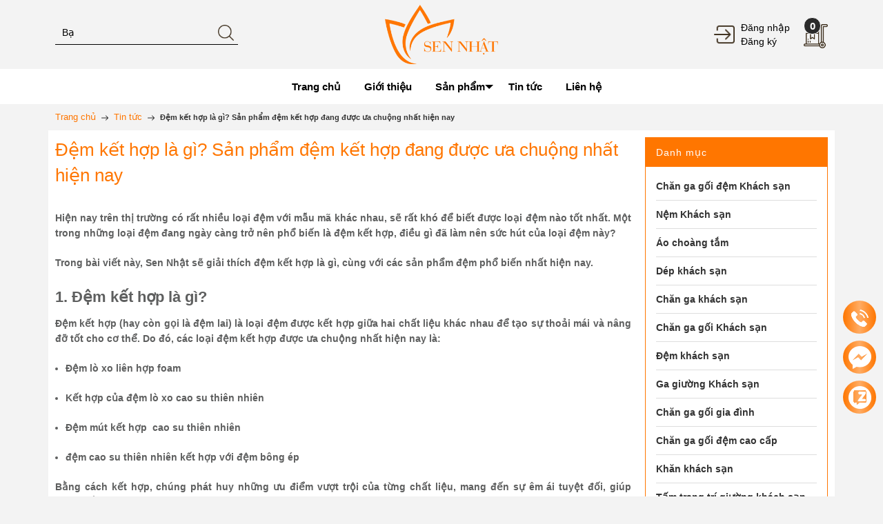

--- FILE ---
content_type: text/html; charset=utf-8
request_url: https://www.google.com/recaptcha/api2/anchor?ar=1&k=6Ldtu4IUAAAAAMQzG1gCw3wFlx_GytlZyLrXcsuK&co=aHR0cHM6Ly9jaGFuZ2Fnb2lraGFjaHNhbi5uZXQ6NDQz&hl=en&v=PoyoqOPhxBO7pBk68S4YbpHZ&size=invisible&anchor-ms=20000&execute-ms=30000&cb=ma77uc4yk9qg
body_size: 48899
content:
<!DOCTYPE HTML><html dir="ltr" lang="en"><head><meta http-equiv="Content-Type" content="text/html; charset=UTF-8">
<meta http-equiv="X-UA-Compatible" content="IE=edge">
<title>reCAPTCHA</title>
<style type="text/css">
/* cyrillic-ext */
@font-face {
  font-family: 'Roboto';
  font-style: normal;
  font-weight: 400;
  font-stretch: 100%;
  src: url(//fonts.gstatic.com/s/roboto/v48/KFO7CnqEu92Fr1ME7kSn66aGLdTylUAMa3GUBHMdazTgWw.woff2) format('woff2');
  unicode-range: U+0460-052F, U+1C80-1C8A, U+20B4, U+2DE0-2DFF, U+A640-A69F, U+FE2E-FE2F;
}
/* cyrillic */
@font-face {
  font-family: 'Roboto';
  font-style: normal;
  font-weight: 400;
  font-stretch: 100%;
  src: url(//fonts.gstatic.com/s/roboto/v48/KFO7CnqEu92Fr1ME7kSn66aGLdTylUAMa3iUBHMdazTgWw.woff2) format('woff2');
  unicode-range: U+0301, U+0400-045F, U+0490-0491, U+04B0-04B1, U+2116;
}
/* greek-ext */
@font-face {
  font-family: 'Roboto';
  font-style: normal;
  font-weight: 400;
  font-stretch: 100%;
  src: url(//fonts.gstatic.com/s/roboto/v48/KFO7CnqEu92Fr1ME7kSn66aGLdTylUAMa3CUBHMdazTgWw.woff2) format('woff2');
  unicode-range: U+1F00-1FFF;
}
/* greek */
@font-face {
  font-family: 'Roboto';
  font-style: normal;
  font-weight: 400;
  font-stretch: 100%;
  src: url(//fonts.gstatic.com/s/roboto/v48/KFO7CnqEu92Fr1ME7kSn66aGLdTylUAMa3-UBHMdazTgWw.woff2) format('woff2');
  unicode-range: U+0370-0377, U+037A-037F, U+0384-038A, U+038C, U+038E-03A1, U+03A3-03FF;
}
/* math */
@font-face {
  font-family: 'Roboto';
  font-style: normal;
  font-weight: 400;
  font-stretch: 100%;
  src: url(//fonts.gstatic.com/s/roboto/v48/KFO7CnqEu92Fr1ME7kSn66aGLdTylUAMawCUBHMdazTgWw.woff2) format('woff2');
  unicode-range: U+0302-0303, U+0305, U+0307-0308, U+0310, U+0312, U+0315, U+031A, U+0326-0327, U+032C, U+032F-0330, U+0332-0333, U+0338, U+033A, U+0346, U+034D, U+0391-03A1, U+03A3-03A9, U+03B1-03C9, U+03D1, U+03D5-03D6, U+03F0-03F1, U+03F4-03F5, U+2016-2017, U+2034-2038, U+203C, U+2040, U+2043, U+2047, U+2050, U+2057, U+205F, U+2070-2071, U+2074-208E, U+2090-209C, U+20D0-20DC, U+20E1, U+20E5-20EF, U+2100-2112, U+2114-2115, U+2117-2121, U+2123-214F, U+2190, U+2192, U+2194-21AE, U+21B0-21E5, U+21F1-21F2, U+21F4-2211, U+2213-2214, U+2216-22FF, U+2308-230B, U+2310, U+2319, U+231C-2321, U+2336-237A, U+237C, U+2395, U+239B-23B7, U+23D0, U+23DC-23E1, U+2474-2475, U+25AF, U+25B3, U+25B7, U+25BD, U+25C1, U+25CA, U+25CC, U+25FB, U+266D-266F, U+27C0-27FF, U+2900-2AFF, U+2B0E-2B11, U+2B30-2B4C, U+2BFE, U+3030, U+FF5B, U+FF5D, U+1D400-1D7FF, U+1EE00-1EEFF;
}
/* symbols */
@font-face {
  font-family: 'Roboto';
  font-style: normal;
  font-weight: 400;
  font-stretch: 100%;
  src: url(//fonts.gstatic.com/s/roboto/v48/KFO7CnqEu92Fr1ME7kSn66aGLdTylUAMaxKUBHMdazTgWw.woff2) format('woff2');
  unicode-range: U+0001-000C, U+000E-001F, U+007F-009F, U+20DD-20E0, U+20E2-20E4, U+2150-218F, U+2190, U+2192, U+2194-2199, U+21AF, U+21E6-21F0, U+21F3, U+2218-2219, U+2299, U+22C4-22C6, U+2300-243F, U+2440-244A, U+2460-24FF, U+25A0-27BF, U+2800-28FF, U+2921-2922, U+2981, U+29BF, U+29EB, U+2B00-2BFF, U+4DC0-4DFF, U+FFF9-FFFB, U+10140-1018E, U+10190-1019C, U+101A0, U+101D0-101FD, U+102E0-102FB, U+10E60-10E7E, U+1D2C0-1D2D3, U+1D2E0-1D37F, U+1F000-1F0FF, U+1F100-1F1AD, U+1F1E6-1F1FF, U+1F30D-1F30F, U+1F315, U+1F31C, U+1F31E, U+1F320-1F32C, U+1F336, U+1F378, U+1F37D, U+1F382, U+1F393-1F39F, U+1F3A7-1F3A8, U+1F3AC-1F3AF, U+1F3C2, U+1F3C4-1F3C6, U+1F3CA-1F3CE, U+1F3D4-1F3E0, U+1F3ED, U+1F3F1-1F3F3, U+1F3F5-1F3F7, U+1F408, U+1F415, U+1F41F, U+1F426, U+1F43F, U+1F441-1F442, U+1F444, U+1F446-1F449, U+1F44C-1F44E, U+1F453, U+1F46A, U+1F47D, U+1F4A3, U+1F4B0, U+1F4B3, U+1F4B9, U+1F4BB, U+1F4BF, U+1F4C8-1F4CB, U+1F4D6, U+1F4DA, U+1F4DF, U+1F4E3-1F4E6, U+1F4EA-1F4ED, U+1F4F7, U+1F4F9-1F4FB, U+1F4FD-1F4FE, U+1F503, U+1F507-1F50B, U+1F50D, U+1F512-1F513, U+1F53E-1F54A, U+1F54F-1F5FA, U+1F610, U+1F650-1F67F, U+1F687, U+1F68D, U+1F691, U+1F694, U+1F698, U+1F6AD, U+1F6B2, U+1F6B9-1F6BA, U+1F6BC, U+1F6C6-1F6CF, U+1F6D3-1F6D7, U+1F6E0-1F6EA, U+1F6F0-1F6F3, U+1F6F7-1F6FC, U+1F700-1F7FF, U+1F800-1F80B, U+1F810-1F847, U+1F850-1F859, U+1F860-1F887, U+1F890-1F8AD, U+1F8B0-1F8BB, U+1F8C0-1F8C1, U+1F900-1F90B, U+1F93B, U+1F946, U+1F984, U+1F996, U+1F9E9, U+1FA00-1FA6F, U+1FA70-1FA7C, U+1FA80-1FA89, U+1FA8F-1FAC6, U+1FACE-1FADC, U+1FADF-1FAE9, U+1FAF0-1FAF8, U+1FB00-1FBFF;
}
/* vietnamese */
@font-face {
  font-family: 'Roboto';
  font-style: normal;
  font-weight: 400;
  font-stretch: 100%;
  src: url(//fonts.gstatic.com/s/roboto/v48/KFO7CnqEu92Fr1ME7kSn66aGLdTylUAMa3OUBHMdazTgWw.woff2) format('woff2');
  unicode-range: U+0102-0103, U+0110-0111, U+0128-0129, U+0168-0169, U+01A0-01A1, U+01AF-01B0, U+0300-0301, U+0303-0304, U+0308-0309, U+0323, U+0329, U+1EA0-1EF9, U+20AB;
}
/* latin-ext */
@font-face {
  font-family: 'Roboto';
  font-style: normal;
  font-weight: 400;
  font-stretch: 100%;
  src: url(//fonts.gstatic.com/s/roboto/v48/KFO7CnqEu92Fr1ME7kSn66aGLdTylUAMa3KUBHMdazTgWw.woff2) format('woff2');
  unicode-range: U+0100-02BA, U+02BD-02C5, U+02C7-02CC, U+02CE-02D7, U+02DD-02FF, U+0304, U+0308, U+0329, U+1D00-1DBF, U+1E00-1E9F, U+1EF2-1EFF, U+2020, U+20A0-20AB, U+20AD-20C0, U+2113, U+2C60-2C7F, U+A720-A7FF;
}
/* latin */
@font-face {
  font-family: 'Roboto';
  font-style: normal;
  font-weight: 400;
  font-stretch: 100%;
  src: url(//fonts.gstatic.com/s/roboto/v48/KFO7CnqEu92Fr1ME7kSn66aGLdTylUAMa3yUBHMdazQ.woff2) format('woff2');
  unicode-range: U+0000-00FF, U+0131, U+0152-0153, U+02BB-02BC, U+02C6, U+02DA, U+02DC, U+0304, U+0308, U+0329, U+2000-206F, U+20AC, U+2122, U+2191, U+2193, U+2212, U+2215, U+FEFF, U+FFFD;
}
/* cyrillic-ext */
@font-face {
  font-family: 'Roboto';
  font-style: normal;
  font-weight: 500;
  font-stretch: 100%;
  src: url(//fonts.gstatic.com/s/roboto/v48/KFO7CnqEu92Fr1ME7kSn66aGLdTylUAMa3GUBHMdazTgWw.woff2) format('woff2');
  unicode-range: U+0460-052F, U+1C80-1C8A, U+20B4, U+2DE0-2DFF, U+A640-A69F, U+FE2E-FE2F;
}
/* cyrillic */
@font-face {
  font-family: 'Roboto';
  font-style: normal;
  font-weight: 500;
  font-stretch: 100%;
  src: url(//fonts.gstatic.com/s/roboto/v48/KFO7CnqEu92Fr1ME7kSn66aGLdTylUAMa3iUBHMdazTgWw.woff2) format('woff2');
  unicode-range: U+0301, U+0400-045F, U+0490-0491, U+04B0-04B1, U+2116;
}
/* greek-ext */
@font-face {
  font-family: 'Roboto';
  font-style: normal;
  font-weight: 500;
  font-stretch: 100%;
  src: url(//fonts.gstatic.com/s/roboto/v48/KFO7CnqEu92Fr1ME7kSn66aGLdTylUAMa3CUBHMdazTgWw.woff2) format('woff2');
  unicode-range: U+1F00-1FFF;
}
/* greek */
@font-face {
  font-family: 'Roboto';
  font-style: normal;
  font-weight: 500;
  font-stretch: 100%;
  src: url(//fonts.gstatic.com/s/roboto/v48/KFO7CnqEu92Fr1ME7kSn66aGLdTylUAMa3-UBHMdazTgWw.woff2) format('woff2');
  unicode-range: U+0370-0377, U+037A-037F, U+0384-038A, U+038C, U+038E-03A1, U+03A3-03FF;
}
/* math */
@font-face {
  font-family: 'Roboto';
  font-style: normal;
  font-weight: 500;
  font-stretch: 100%;
  src: url(//fonts.gstatic.com/s/roboto/v48/KFO7CnqEu92Fr1ME7kSn66aGLdTylUAMawCUBHMdazTgWw.woff2) format('woff2');
  unicode-range: U+0302-0303, U+0305, U+0307-0308, U+0310, U+0312, U+0315, U+031A, U+0326-0327, U+032C, U+032F-0330, U+0332-0333, U+0338, U+033A, U+0346, U+034D, U+0391-03A1, U+03A3-03A9, U+03B1-03C9, U+03D1, U+03D5-03D6, U+03F0-03F1, U+03F4-03F5, U+2016-2017, U+2034-2038, U+203C, U+2040, U+2043, U+2047, U+2050, U+2057, U+205F, U+2070-2071, U+2074-208E, U+2090-209C, U+20D0-20DC, U+20E1, U+20E5-20EF, U+2100-2112, U+2114-2115, U+2117-2121, U+2123-214F, U+2190, U+2192, U+2194-21AE, U+21B0-21E5, U+21F1-21F2, U+21F4-2211, U+2213-2214, U+2216-22FF, U+2308-230B, U+2310, U+2319, U+231C-2321, U+2336-237A, U+237C, U+2395, U+239B-23B7, U+23D0, U+23DC-23E1, U+2474-2475, U+25AF, U+25B3, U+25B7, U+25BD, U+25C1, U+25CA, U+25CC, U+25FB, U+266D-266F, U+27C0-27FF, U+2900-2AFF, U+2B0E-2B11, U+2B30-2B4C, U+2BFE, U+3030, U+FF5B, U+FF5D, U+1D400-1D7FF, U+1EE00-1EEFF;
}
/* symbols */
@font-face {
  font-family: 'Roboto';
  font-style: normal;
  font-weight: 500;
  font-stretch: 100%;
  src: url(//fonts.gstatic.com/s/roboto/v48/KFO7CnqEu92Fr1ME7kSn66aGLdTylUAMaxKUBHMdazTgWw.woff2) format('woff2');
  unicode-range: U+0001-000C, U+000E-001F, U+007F-009F, U+20DD-20E0, U+20E2-20E4, U+2150-218F, U+2190, U+2192, U+2194-2199, U+21AF, U+21E6-21F0, U+21F3, U+2218-2219, U+2299, U+22C4-22C6, U+2300-243F, U+2440-244A, U+2460-24FF, U+25A0-27BF, U+2800-28FF, U+2921-2922, U+2981, U+29BF, U+29EB, U+2B00-2BFF, U+4DC0-4DFF, U+FFF9-FFFB, U+10140-1018E, U+10190-1019C, U+101A0, U+101D0-101FD, U+102E0-102FB, U+10E60-10E7E, U+1D2C0-1D2D3, U+1D2E0-1D37F, U+1F000-1F0FF, U+1F100-1F1AD, U+1F1E6-1F1FF, U+1F30D-1F30F, U+1F315, U+1F31C, U+1F31E, U+1F320-1F32C, U+1F336, U+1F378, U+1F37D, U+1F382, U+1F393-1F39F, U+1F3A7-1F3A8, U+1F3AC-1F3AF, U+1F3C2, U+1F3C4-1F3C6, U+1F3CA-1F3CE, U+1F3D4-1F3E0, U+1F3ED, U+1F3F1-1F3F3, U+1F3F5-1F3F7, U+1F408, U+1F415, U+1F41F, U+1F426, U+1F43F, U+1F441-1F442, U+1F444, U+1F446-1F449, U+1F44C-1F44E, U+1F453, U+1F46A, U+1F47D, U+1F4A3, U+1F4B0, U+1F4B3, U+1F4B9, U+1F4BB, U+1F4BF, U+1F4C8-1F4CB, U+1F4D6, U+1F4DA, U+1F4DF, U+1F4E3-1F4E6, U+1F4EA-1F4ED, U+1F4F7, U+1F4F9-1F4FB, U+1F4FD-1F4FE, U+1F503, U+1F507-1F50B, U+1F50D, U+1F512-1F513, U+1F53E-1F54A, U+1F54F-1F5FA, U+1F610, U+1F650-1F67F, U+1F687, U+1F68D, U+1F691, U+1F694, U+1F698, U+1F6AD, U+1F6B2, U+1F6B9-1F6BA, U+1F6BC, U+1F6C6-1F6CF, U+1F6D3-1F6D7, U+1F6E0-1F6EA, U+1F6F0-1F6F3, U+1F6F7-1F6FC, U+1F700-1F7FF, U+1F800-1F80B, U+1F810-1F847, U+1F850-1F859, U+1F860-1F887, U+1F890-1F8AD, U+1F8B0-1F8BB, U+1F8C0-1F8C1, U+1F900-1F90B, U+1F93B, U+1F946, U+1F984, U+1F996, U+1F9E9, U+1FA00-1FA6F, U+1FA70-1FA7C, U+1FA80-1FA89, U+1FA8F-1FAC6, U+1FACE-1FADC, U+1FADF-1FAE9, U+1FAF0-1FAF8, U+1FB00-1FBFF;
}
/* vietnamese */
@font-face {
  font-family: 'Roboto';
  font-style: normal;
  font-weight: 500;
  font-stretch: 100%;
  src: url(//fonts.gstatic.com/s/roboto/v48/KFO7CnqEu92Fr1ME7kSn66aGLdTylUAMa3OUBHMdazTgWw.woff2) format('woff2');
  unicode-range: U+0102-0103, U+0110-0111, U+0128-0129, U+0168-0169, U+01A0-01A1, U+01AF-01B0, U+0300-0301, U+0303-0304, U+0308-0309, U+0323, U+0329, U+1EA0-1EF9, U+20AB;
}
/* latin-ext */
@font-face {
  font-family: 'Roboto';
  font-style: normal;
  font-weight: 500;
  font-stretch: 100%;
  src: url(//fonts.gstatic.com/s/roboto/v48/KFO7CnqEu92Fr1ME7kSn66aGLdTylUAMa3KUBHMdazTgWw.woff2) format('woff2');
  unicode-range: U+0100-02BA, U+02BD-02C5, U+02C7-02CC, U+02CE-02D7, U+02DD-02FF, U+0304, U+0308, U+0329, U+1D00-1DBF, U+1E00-1E9F, U+1EF2-1EFF, U+2020, U+20A0-20AB, U+20AD-20C0, U+2113, U+2C60-2C7F, U+A720-A7FF;
}
/* latin */
@font-face {
  font-family: 'Roboto';
  font-style: normal;
  font-weight: 500;
  font-stretch: 100%;
  src: url(//fonts.gstatic.com/s/roboto/v48/KFO7CnqEu92Fr1ME7kSn66aGLdTylUAMa3yUBHMdazQ.woff2) format('woff2');
  unicode-range: U+0000-00FF, U+0131, U+0152-0153, U+02BB-02BC, U+02C6, U+02DA, U+02DC, U+0304, U+0308, U+0329, U+2000-206F, U+20AC, U+2122, U+2191, U+2193, U+2212, U+2215, U+FEFF, U+FFFD;
}
/* cyrillic-ext */
@font-face {
  font-family: 'Roboto';
  font-style: normal;
  font-weight: 900;
  font-stretch: 100%;
  src: url(//fonts.gstatic.com/s/roboto/v48/KFO7CnqEu92Fr1ME7kSn66aGLdTylUAMa3GUBHMdazTgWw.woff2) format('woff2');
  unicode-range: U+0460-052F, U+1C80-1C8A, U+20B4, U+2DE0-2DFF, U+A640-A69F, U+FE2E-FE2F;
}
/* cyrillic */
@font-face {
  font-family: 'Roboto';
  font-style: normal;
  font-weight: 900;
  font-stretch: 100%;
  src: url(//fonts.gstatic.com/s/roboto/v48/KFO7CnqEu92Fr1ME7kSn66aGLdTylUAMa3iUBHMdazTgWw.woff2) format('woff2');
  unicode-range: U+0301, U+0400-045F, U+0490-0491, U+04B0-04B1, U+2116;
}
/* greek-ext */
@font-face {
  font-family: 'Roboto';
  font-style: normal;
  font-weight: 900;
  font-stretch: 100%;
  src: url(//fonts.gstatic.com/s/roboto/v48/KFO7CnqEu92Fr1ME7kSn66aGLdTylUAMa3CUBHMdazTgWw.woff2) format('woff2');
  unicode-range: U+1F00-1FFF;
}
/* greek */
@font-face {
  font-family: 'Roboto';
  font-style: normal;
  font-weight: 900;
  font-stretch: 100%;
  src: url(//fonts.gstatic.com/s/roboto/v48/KFO7CnqEu92Fr1ME7kSn66aGLdTylUAMa3-UBHMdazTgWw.woff2) format('woff2');
  unicode-range: U+0370-0377, U+037A-037F, U+0384-038A, U+038C, U+038E-03A1, U+03A3-03FF;
}
/* math */
@font-face {
  font-family: 'Roboto';
  font-style: normal;
  font-weight: 900;
  font-stretch: 100%;
  src: url(//fonts.gstatic.com/s/roboto/v48/KFO7CnqEu92Fr1ME7kSn66aGLdTylUAMawCUBHMdazTgWw.woff2) format('woff2');
  unicode-range: U+0302-0303, U+0305, U+0307-0308, U+0310, U+0312, U+0315, U+031A, U+0326-0327, U+032C, U+032F-0330, U+0332-0333, U+0338, U+033A, U+0346, U+034D, U+0391-03A1, U+03A3-03A9, U+03B1-03C9, U+03D1, U+03D5-03D6, U+03F0-03F1, U+03F4-03F5, U+2016-2017, U+2034-2038, U+203C, U+2040, U+2043, U+2047, U+2050, U+2057, U+205F, U+2070-2071, U+2074-208E, U+2090-209C, U+20D0-20DC, U+20E1, U+20E5-20EF, U+2100-2112, U+2114-2115, U+2117-2121, U+2123-214F, U+2190, U+2192, U+2194-21AE, U+21B0-21E5, U+21F1-21F2, U+21F4-2211, U+2213-2214, U+2216-22FF, U+2308-230B, U+2310, U+2319, U+231C-2321, U+2336-237A, U+237C, U+2395, U+239B-23B7, U+23D0, U+23DC-23E1, U+2474-2475, U+25AF, U+25B3, U+25B7, U+25BD, U+25C1, U+25CA, U+25CC, U+25FB, U+266D-266F, U+27C0-27FF, U+2900-2AFF, U+2B0E-2B11, U+2B30-2B4C, U+2BFE, U+3030, U+FF5B, U+FF5D, U+1D400-1D7FF, U+1EE00-1EEFF;
}
/* symbols */
@font-face {
  font-family: 'Roboto';
  font-style: normal;
  font-weight: 900;
  font-stretch: 100%;
  src: url(//fonts.gstatic.com/s/roboto/v48/KFO7CnqEu92Fr1ME7kSn66aGLdTylUAMaxKUBHMdazTgWw.woff2) format('woff2');
  unicode-range: U+0001-000C, U+000E-001F, U+007F-009F, U+20DD-20E0, U+20E2-20E4, U+2150-218F, U+2190, U+2192, U+2194-2199, U+21AF, U+21E6-21F0, U+21F3, U+2218-2219, U+2299, U+22C4-22C6, U+2300-243F, U+2440-244A, U+2460-24FF, U+25A0-27BF, U+2800-28FF, U+2921-2922, U+2981, U+29BF, U+29EB, U+2B00-2BFF, U+4DC0-4DFF, U+FFF9-FFFB, U+10140-1018E, U+10190-1019C, U+101A0, U+101D0-101FD, U+102E0-102FB, U+10E60-10E7E, U+1D2C0-1D2D3, U+1D2E0-1D37F, U+1F000-1F0FF, U+1F100-1F1AD, U+1F1E6-1F1FF, U+1F30D-1F30F, U+1F315, U+1F31C, U+1F31E, U+1F320-1F32C, U+1F336, U+1F378, U+1F37D, U+1F382, U+1F393-1F39F, U+1F3A7-1F3A8, U+1F3AC-1F3AF, U+1F3C2, U+1F3C4-1F3C6, U+1F3CA-1F3CE, U+1F3D4-1F3E0, U+1F3ED, U+1F3F1-1F3F3, U+1F3F5-1F3F7, U+1F408, U+1F415, U+1F41F, U+1F426, U+1F43F, U+1F441-1F442, U+1F444, U+1F446-1F449, U+1F44C-1F44E, U+1F453, U+1F46A, U+1F47D, U+1F4A3, U+1F4B0, U+1F4B3, U+1F4B9, U+1F4BB, U+1F4BF, U+1F4C8-1F4CB, U+1F4D6, U+1F4DA, U+1F4DF, U+1F4E3-1F4E6, U+1F4EA-1F4ED, U+1F4F7, U+1F4F9-1F4FB, U+1F4FD-1F4FE, U+1F503, U+1F507-1F50B, U+1F50D, U+1F512-1F513, U+1F53E-1F54A, U+1F54F-1F5FA, U+1F610, U+1F650-1F67F, U+1F687, U+1F68D, U+1F691, U+1F694, U+1F698, U+1F6AD, U+1F6B2, U+1F6B9-1F6BA, U+1F6BC, U+1F6C6-1F6CF, U+1F6D3-1F6D7, U+1F6E0-1F6EA, U+1F6F0-1F6F3, U+1F6F7-1F6FC, U+1F700-1F7FF, U+1F800-1F80B, U+1F810-1F847, U+1F850-1F859, U+1F860-1F887, U+1F890-1F8AD, U+1F8B0-1F8BB, U+1F8C0-1F8C1, U+1F900-1F90B, U+1F93B, U+1F946, U+1F984, U+1F996, U+1F9E9, U+1FA00-1FA6F, U+1FA70-1FA7C, U+1FA80-1FA89, U+1FA8F-1FAC6, U+1FACE-1FADC, U+1FADF-1FAE9, U+1FAF0-1FAF8, U+1FB00-1FBFF;
}
/* vietnamese */
@font-face {
  font-family: 'Roboto';
  font-style: normal;
  font-weight: 900;
  font-stretch: 100%;
  src: url(//fonts.gstatic.com/s/roboto/v48/KFO7CnqEu92Fr1ME7kSn66aGLdTylUAMa3OUBHMdazTgWw.woff2) format('woff2');
  unicode-range: U+0102-0103, U+0110-0111, U+0128-0129, U+0168-0169, U+01A0-01A1, U+01AF-01B0, U+0300-0301, U+0303-0304, U+0308-0309, U+0323, U+0329, U+1EA0-1EF9, U+20AB;
}
/* latin-ext */
@font-face {
  font-family: 'Roboto';
  font-style: normal;
  font-weight: 900;
  font-stretch: 100%;
  src: url(//fonts.gstatic.com/s/roboto/v48/KFO7CnqEu92Fr1ME7kSn66aGLdTylUAMa3KUBHMdazTgWw.woff2) format('woff2');
  unicode-range: U+0100-02BA, U+02BD-02C5, U+02C7-02CC, U+02CE-02D7, U+02DD-02FF, U+0304, U+0308, U+0329, U+1D00-1DBF, U+1E00-1E9F, U+1EF2-1EFF, U+2020, U+20A0-20AB, U+20AD-20C0, U+2113, U+2C60-2C7F, U+A720-A7FF;
}
/* latin */
@font-face {
  font-family: 'Roboto';
  font-style: normal;
  font-weight: 900;
  font-stretch: 100%;
  src: url(//fonts.gstatic.com/s/roboto/v48/KFO7CnqEu92Fr1ME7kSn66aGLdTylUAMa3yUBHMdazQ.woff2) format('woff2');
  unicode-range: U+0000-00FF, U+0131, U+0152-0153, U+02BB-02BC, U+02C6, U+02DA, U+02DC, U+0304, U+0308, U+0329, U+2000-206F, U+20AC, U+2122, U+2191, U+2193, U+2212, U+2215, U+FEFF, U+FFFD;
}

</style>
<link rel="stylesheet" type="text/css" href="https://www.gstatic.com/recaptcha/releases/PoyoqOPhxBO7pBk68S4YbpHZ/styles__ltr.css">
<script nonce="36QAUQngxOFaklzXuwQwjw" type="text/javascript">window['__recaptcha_api'] = 'https://www.google.com/recaptcha/api2/';</script>
<script type="text/javascript" src="https://www.gstatic.com/recaptcha/releases/PoyoqOPhxBO7pBk68S4YbpHZ/recaptcha__en.js" nonce="36QAUQngxOFaklzXuwQwjw">
      
    </script></head>
<body><div id="rc-anchor-alert" class="rc-anchor-alert"></div>
<input type="hidden" id="recaptcha-token" value="[base64]">
<script type="text/javascript" nonce="36QAUQngxOFaklzXuwQwjw">
      recaptcha.anchor.Main.init("[\x22ainput\x22,[\x22bgdata\x22,\x22\x22,\[base64]/[base64]/[base64]/ZyhXLGgpOnEoW04sMjEsbF0sVywwKSxoKSxmYWxzZSxmYWxzZSl9Y2F0Y2goayl7RygzNTgsVyk/[base64]/[base64]/[base64]/[base64]/[base64]/[base64]/[base64]/bmV3IEJbT10oRFswXSk6dz09Mj9uZXcgQltPXShEWzBdLERbMV0pOnc9PTM/bmV3IEJbT10oRFswXSxEWzFdLERbMl0pOnc9PTQ/[base64]/[base64]/[base64]/[base64]/[base64]\\u003d\x22,\[base64]\x22,\x22wrHDmUQ0w48UBMK5Q04KH8Oaw6I0wrlaVA9AOMOLw487dcKJYsKBRsO2eC3CssOzw7F0w4rDkMOBw6HDlMOOVC7DqsKNNsOwJMK7HXPDkRnDrMOsw5XCo8Orw4tYwqDDpMOTw4fClsO/UnRSCcK7wqNww5XCj3dqZmnDjHcXRMOZw4bDqMOWw64dRMKQNcOMcMKWw5jCsBhAFcO2w5XDvGLDncOTThUEwr3DoR4vA8OiT3rCr8Kzw7sBwpJFwqDDhgFDw4rDr8O3w7TDtFJywp/DhcOlGGhNwq3CoMKacMKgwpBZQE5nw5Ehwq7Di3snwonCmiNhUCLDuw7CvTvDj8KBLMOswpcUTTjChTjDsh/CiBLDt0U2wpJxwr5Fw6HCnj7Dmh7CjcOkb0zCjGvDucKMG8KcNjVEC27Dul0uwoXCh8KQw7rCnsOYwqrDtTfCokbDkn7DqhPDksKAecKMwoomwpBNaW99wpTClm9Nw7YyCmNiw5JhOsKbDATCn1BQwq0RTsKhJ8KhwpABw6/[base64]/CjMKjWsKjDmvDjjvCs8KHcsKDAsOFYcO8wo4Gw5XDpVF+w4cDSMO0w7jDlcOseAAsw5DCisODSMKOfUsTwodiU8OAwol8I8KtLMOIwpsBw7rCpEYlPcK7AsKOKkvDgsOSRcOYw5/ClhAfC2FaDE0oHgMIw6TDiyl1QsOXw4XDs8OYw5PDosOwZcO8wo/Dk8O8w4DDvQNaacO3ZQbDlcOfw5wew7zDtMOVPsKYaTnDjRHClmJ9w73Ch8K6w5RVO0geIsONCkLCqcOywpXDqGRnSsOIUCzDkVlbw6/CuMKacRDDqVpFw4LCrz/ChCRnGVHChi4HBw8FGcKUw6XDlSfDi8KeaU4YwqpewrDCp0UNHsKdNiHDkDUVw5HCmkkUecOyw4HCkQV3bjvCjcKMSDk1VhnCsF96wrlbw7c0YlV/w7A5LMO/Y8K/NxsmEFVtw4zDosKld0LDuCgOczTCrVxyX8KsOsKJw5BkYHB2w4APw7vCnTLCksKTwrB0XnfDnMKMdGDCnQ0Zw5toHBpSFipXwoTDm8OVw5nClMKKw6rDs0vChFJsIcOkwpNaS8KPPmXCv3t9wqXCpsKPwovDusOkw6zDgAvCvx/DucO3wqE3wqzCpsO1TGpAVMKew47DqmLDiTbCnCTCr8K4NRJeFHkqXEN/w4YRw4hxwo3Cm8K/wrRTw4LDmGDCi2fDvTocG8K6Ng5PC8K+KMKtwoPDm8KibUdkw4bCvsK+wrp+w4TDlMKMTmDDk8KrTR3DqU8HwoszWcKjX0Bqw6kjwrMvwpjDnzfCqS92w47Dj8K8w4p4X8OLwoPCgMKWwo7Cp2/CmxFhZT3CncOKTSsUw6Z+wr9Sw4/Dlz9HZ8KZbUIzTHHCg8K7wpbDnGVywqEufGR8KzRNw7B+LWsbw5hYw5IkJyJ9wp7DtMKZw57CusK0wrBtM8OAwoPCq8K+MgTDkW/CsMO8LcO8TMOVw4TDoMKOYytDR0DCk3EONcOwL8Kac114ZF0mwoJEwrvCpcKXSwMcEsK2woHDgMOhBsOawp7DuMOSFn3ClXFMw748N05Aw61Yw4fDjMKwJMKpVAIHSMOHwrQBVm9hbVTDucOww7kOw6LDpS7DuiFHXnh4wqhowonDr8OVw5wswpXCnDzClsOVEMOuw4/DkMOccDHDuiHDo8ONwpoKRDU1w7o+wr5zw5fCu2nDsn54EcOnKhZpwp3CtwfCqMK4AMKPNMObIsKkw5vCpcKYw5VmERwpw63CqsOVw4HDj8KJw4ECRcKSd8Oxw79iwrPCj0bChsKQw53Ctl3DmGVPBT/[base64]/w7gCBEAlw5QFVGBqw6RJWMKnZjDDh8K1aTHCvMKMF8OsJiHClVzDtMOZw7bDlMKfBiFowpJpwpRwf1hfP8OjKcKJwq7CuMOLM2/DsMKXwrEAwpg8w7RcwpHClcK7ZMOMw5zDnTLCnmHCicOtFsKaFmsewrXCosOiwrvCoUo5w6zCusOowrcuGcOQRsOsfcO/DBZqVsKYw43Ch2V/ZsOZBCgvZH3CnmPCqMKCPk5Aw63Dint8wpFGNgHDrApSwrvDmwbCiXI2TFBsw5nCnXlWa8OYwp4mwrjDiS0hw6PCrTNcQcOlZsK7GMOaC8ObRGDDogNQw7/[base64]/[base64]/wqjDhcO8wo7CjMOpfn0Mw4RMw6lAa8O4WcK/P8OywoIbMsKNDhTCuW3DhMO/wrcKVwPCvGXDusOCZsODVMO9TcObw4FGDsKBRBwRYSHDi2TDvMKJwrROKgPCnT5Xc3l/[base64]/e0jDl8O9fcKzwpF/[base64]/Dmm/DhsKsw6bCv3vDqcKrwo/CsMONwps4w6zDqQlXWkJRwqxsUsKIWcKTPsOjwpVicQ/Cp0zDtQ3DkcKqK0fDjsKfwqXCrjsXw6PCqMOhJQfCgmRmQMKSeivCh0ZSM0lYb8ODBkQlaljDixjDkVfCosOSw5PDlcKlf8OcJCjDpMK9QRULGMKgwotERx7CqiZ4DsOhw6HCpsOvPsOewqHCrWbDssOPw6gIwpHDkSrDg8Ouw7tBwrYHwprDhcKvBcOXw6FVwpLDuF/DhTd/w6LDvQDDpAXDo8OTIMOpbcK3KHNmw6Vqwrk3wpjDlDFFZyYJwrAvCMKuJHwiwpvCoiQgJDbCrsOISsOtwolnw4rChMO3X8OTw5PDr8KyYRLDlcKuZMOxw6XDmmhIwrUWw6bDoMKvSGIPw4HDhR8Mwp/DqRbCn0QJRWnCrMKiw4bCtyl/w73DtMK1Cmtrw63CsiwFw7bCkWMHw6PCt8OXbMKTw6xAw5NtecOYJBvDnMKhRsO+RmjDpnFmV3BRGFPDg1RCRXjDsMOvJn4dw6BtwpcLJVESEMOFwrnCvkHCvcOYZBLCi8K3MzE4wp9PwrJIV8KrYcORwosDw4HCncOVw54dwoQOwqg5OQ/DsH7CnsKqJwtRw5/CsQrCrsK2wr47EsOHw67CjV80J8K/A1PDtcOvT8KBwqcGw71GwpxBw6knYsOHZz1Kw7RUw67DqcOhRndvw4XCkFdFMcKRw6jDlcOtwqtJEjDDm8KPDMOwQiLClTPDsxjDqsKaExXCnRjCikPCo8KLw5vCumsuJHIQcgQFV8KjasKPwofCpU/DthYQw6zClTxAOlPCgh/[base64]/ClcO2w67DuCzDiGLCm8Orw57DgsK1SMOYwpR2NnNeZ2vDjHTCpHBRw6vDq8OTVyw6EsKcwqXCiF/CvgRswqrDqUtFaMKBJXvCnDHCtsK/LMKcBzbDh8O/W8K2E8KFwofDhg45WgLDnkUdw796wovDi8K0RMKxNcOINMOMw5zDrMOZwopUw4Ynw5TDiErCvRZOeGMhw6oLw4HCmTVVSyYeSiA1wrcSX0J/NMO9wpzChSPCsAQqGcOkw6d1w5oPwq/DncOrwpAhHGjDrsOqElvCk00nw51NwrLCp8Kpe8KWw7B9w7nCjWZUXMONw4bCvDzCkjTDv8KCw5MUwpxGEHkYwo3DqMKgw73ChhFww4/CuMKdwoN9BE9owr7DukbCsSJow4fDiwLDlSwBw4rDmgvCvGAWw47CjD/[base64]/CsD7DmsKHQ8K9w5nDimsdFj4Mw6/DqcOAXEjDncKVwoQVWcOIw5tCwpHCi1TDlsOAPzkQPgoVHsKMHSpRw7HDlhTCtW/[base64]/CgwXDnwEUd8Oww4PDg1EBbmkawrzDkUcWw6/DoXc9NV4NMMOQZCREw6DCqGLCgsKST8Knw4TDgDlNwqBnRXcoWzHCq8O5w7JlwpXDjMOOF21OcsKjYgDCt0zDvMKQR25eCkvCq8KyIVhXJiYTw5Mgw7zDix3DrsOZIMOYTU7DrcOtJizCj8KoHQUvw7nCkVrDqMOlw7XDgsKmwoQ+wqnDkcOZfFzDmXTCgD8Gwq8/[base64]/CvcK4XkwHfEotwr4AYUVNwosgOMOdO2RzeCLCn8Kswr7DsMKow7lnw6t9wrFGf0LDq2vCscKJcj9hwp92bsOIa8KZwq84ccKGwpktw5FfW0Yvw6Qsw58iJMOXLGfDrAvCpwt+w4nDscKxwp3CnMKnw63DjiXDpGPDlcKpfcKRwoHCvsK1GcO6w4rCrw8/woESMsKDw7Nfwq4pwqjCpsK9FsKEwoZqwognRy3DssOVwp7DlBAiwr7DgsKdMsKPwoYxwq3DmW/Dv8KMw6fCvsKVAzfDpgHDpsOZw4o0wq7DvMKLwoRsw75rUHPDpxrClGPCncO+AsKDw4RxLRjDoMOowrR3H0jDrMKCw6HCgz3CkcO8woXCn8ORJzlQEsKUVAbCt8OnwqEvIMOtwo1uwqs4w5DCjMOvKVfCt8KEVgApYMOaw4J7SkBsG1XCoU/[base64]/Du8OEwq3CssOUagDCqDnDmsOnT8Kvw4h9LHgOVUbCuAB0w6zDnXgkL8OmwrTCrMKNcjknw7F6wpnDgBjDqkc4wpYxYsO9IAsgw4HCiW3CtTgfZFzCpk9nccKMasOqwq3DmEgywpZ5XsODw47Dt8K/CcKZw5LDgcK7w59Ow7g5FsKlw7zDs8KCSRQ5dsO8bcOkDMO8wqBvanRRwpEZw7stNAAsNibDmhl8KcKjaXILU2U7w5x/PsKPw6bCscOlNwUgw6VWKMKJRsODw6EvNALChncxV8KNVgvCrsOcCMOFwqJLBcKRwp7DtDQmwqw2wrhZMcOTNQnClMO3NMKjwr7Cr8KUwqU/YjDCtXvDix4mwrIMw4DCi8KOIW3DusOpLW3DuMOaSMKEWz/CjCl/[base64]/[base64]/[base64]/[base64]/CoMOnw7VnwpVjwplpRsOwT8Omw7vDvsOPw6ZnGMKiw7ZIw6XCh8OqYMORwrtNw6gXSnJcIToMwqbDscK0VsK+w5cPw7nDm8KfG8OQw4/CnDrChTDDjxY/[base64]/wrs4Yk98w5vDmDUNdMOOw4HCvMKqPkjDpW9kRxvCuTnDvMKkwq3CsgDChMKiwrPCsW/Cl2LDolk1fMOrFFM9NUbDlhtELFU8wqjClsO3FitCTRXClMOIwrkFCQEeeCPDqcKCwoPCucO0w4HCtg/CocOUwpzDiwtLw5nDk8OMwqPChMK2XnPDqsKSwqJVw4E6w4fChcOzw4wow4t+NVp2NsOoRyTDqD7Dm8OwDMK2aMOrwovDt8K/NsO3w5IfWcO0KB/CjGVpwpF7dMONAcKIZWpEwrswfMOzTkTDicKjPzjDp8KgAcOTXU3Ckn99RxfDhEXDvGJZL8OpXXh6w5jDiQDCsMO/wrZYw79hwofDm8OUw51UcWnDoMOowo/DjGzDksKUfcKZw7DDjW/Cun3Du8OLw73DiD5LP8KmFyXCpUTDncO2w4bCtjk5aFPDkFfDs8OBIsKyw6zDoAbCr3PDnCx4w4/Ck8KQRXTCiRsaYh/DpMK4U8OvJnDDrTLDjMKOAMKlEMKAw7rDiHcQw4nDgMKLGQYQw77DhlHCpEV+w7RQwpLDjzJrJTPDuz7CgC5pdjjCj1LDqU3ClAHDoicwHD5pJ0nDlyJfAEQ3w7xQY8KZWVNYXkPDqGNswoJKUMOASsKnV1xNNMOIwpbCqT1LTMKWD8OlScOVwro/wrxQwqvCmlpVwopuw5PDvSPCkcOLJXvDryUzw53ClMKbwo0Yw5Fjwrk5CcKewq4Yw7DDlWfDhQ8cXBp7wpbCpcKgIsOaPMOUbsOww7vCr1TCgm/CncK1VmQRQnvCo1B+EMKUBRJsQ8KFMcKKQkULPDcGXcKZw7g5w6VQw6jCnsKresOqw4EVwp7DqUl3w5VOScKxwo4NOHg3wp9Ra8OIw4EAJcKzwoDCqcOpw7MqwokJwq9Jd10cFsO3wqUzHcKbwpfDrsKFw7gCDMKKLy4hwoUWecK/w6rDjC4wwpHDqFFXwoAEwqrDgMO7wqPCpcKJw7/DhHZlwobCsSUGJDnCucKTw5k4T2J3ClrDkQDComdgwq1hw7zDs3Mkw57CjwLDvj/CosKyZ0LDmTvDmUU7dT3ClMKCckhEw5PDtHnDhDXDnw5aw4HDp8KHw7LDoGkkw44PEcKVdsOHw6XCrsOQfcKeTcOXwqHDosKRK8OEEcKXHsO0woLDm8OIw6U2w5DDoQsuwr1Cw7owwrkuwq7Dg0vDlD3DvcKXw6jCpFBIwqXDvsOtE1ZNwrPDvlzCpSHDt0/DkkATwr1XwqRawq8VTQxQN0R+GMOcDMOzwr0ow7LDt0lMKCADw7jCusOmP8O4WUs0w7jDs8KGwoHDqcOywosxw4PDksOoAsK5w6XCr8K+MSQMw7/[base64]/DhwzDhsObMcO/E8Oywq4KRlPDvcOhw7fDgcKHQcKXwppIw4TDv3bCpg5+bHJ0wpDDncKDw6jDnsKLwrVkw6RvC8OKJVnCuMKWw680wqrCs2/CiUU3w6DDnXtcScK+w7XCtHhMwppPA8Ksw5YKPS52SENBY8KYOVs2YMOVwpUQCltvw4ZIwoLDvcKicMOWw63Dpz/[base64]/w6tbw5bDgMKAw7Y3wp7CrC9Bwo3Cr29Ow5bCvcOjAXbDjcOSwoVQw7PDmRLCi1LDu8Kww6Nrw47Co27Dk8OKw5YpTcOsXnHDkMKJwoNXOMKqOMK6wptXw64/AcO5woZ2w5c2DQrCjgcTwqBuQDXCmiFENhrCownCnUgpwr4Lw5DCgmdpcMOMcMKuMSLCusOXworCgnVxwojCi8K0DMOoCcKxeV0PwqzDuMKmPMKcw6ojw7kMwpvDvzHCiFI6bHMZf8OPw5E9H8ODw5LCisKkw48USy5vwp/[base64]/Ch2xlF8O+woY1VcKpZUMpH8OHw57DjsOywoLCklTCpcKaw5rDkmXDo1HDjh/DtMK6JHvDhDLCiSrCqh1hwoBpwqpvw7rDuBAYwrrCnUpRw6nDkRHCjkXCtBbDucOYw6A5w6bDisKrFhXCqnzDqURcFF3DjsOnwprChsOiIcK/[base64]/[base64]/CncK5wobDkgfCpcOcwqnDtMOFB2oYw5Z4w54FQcO9dADDpcKEZybCt8OycE7ChhbDu8KUP8OlfHkawpXCtRs/[base64]/DvxYXwoAFbjnDnsKtZMOXCcK/wpdYw7rCmsOoPgNjXcKncMONaMOXBDZWCMOBw6bCrRnDr8OywpVgTMOjO2FpccOIwrXDgcK1asOGwoYvVsOAwpQgfU7DkVTCjsObwpxjYMKSw6dxOxBEw6ARXcObX8OCw6QLbsKcd2kEwrfCnsObwrJow6zCnMK/[base64]/Cj8KhTsKtw7ojwrrDqjwUMkfCg8K8SxVTDsKTMTNSQxvCvxbCtsOvw5HCtyIqEQVnOQjCmMOhasKOYGkFwrNRd8Kaw5FeV8OvRsO/w4VxRUYmw5rDksKeGTfDiMKXwo5ww6zDpsOow5HCokPCpcKzwqBub8KnTGLDrsOGwp7DvkZnHcOHw4JJwpvDmDMow7/Cv8KBw7HDhsKXw6MZw7jCm8OKwplzAAAXMUsjMxfCrSYVEWobdBwOwrluw7lubsOXw60kFgfDpsO5McK/woUbw65Lw4nCq8K5QwVTL2zDtFkHwpzDuQUawpnDscOMVMK+BjHDmsOteHjDn2Z1f2/[base64]/DoMKcwrbCvQjDp8OwwrE2fsOLwqlqLcKDXsKfOMOSCnLDmWnDicK6MjDDgsKxPBU/D8KRdSVVUMKrBB/DusOqwpVPw5jCoMKNwpcKwoQ8wqPDrFvDt0bCp8OZYsOzJg/Dl8KRCkLClsKyKMOEw7M4w71nR2Uaw6URAAjCnMOgworDokVPwqtbacKJMsOeLcKtwrA1CGpfw5bDocK1UsKRw5HCrMKIYXRcQ8KDw7zDscK3w5HCmMKqMxzCjcKTw5/CgVLDnQfDgApffw3DgcOCwqBZBcKdw55jLsOBYsO0w7Z9YFvCgUDCtn/DjCDDt8KEHgXDshwswrXDhC3CvcOaC1Uew7TCsMOiw7N5w4pOFWhTWho1AMKfw7taw7sGwq3DmHJBw4Y8w59LwqwSwovCrMKfA8OSGHN2WMKqwpZxBsOKw7PChsKzw5tad8Osw5xaFXZ2esOhbHjCiMKywpdqw4Bcw63Dh8OnDMKuQ1/DrcOBwoh/[base64]/[base64]/KhnCmw7DqGzCqMOWwqJyw7nCl8OMaX/Cqjgfw6VaasOGMWrDvG49Y07CiMKxGRYHwqFvw5Rhwq9VwopkHsK3NsOaw6Y3wok5BsK/ScKGwq43w5rCpHFPwr0OwqDDu8KHwqPClgFIwpPClMO/HsOBw73DuMOtwrUhWg1uXsOdFsK8GAFRw5c9UsONw7LCrhkeXDDCgsKCwrVnGsKqeHvDicOQEQJawpVswoLDrFrCl1tsCRDDjcKOBcKYwr0gQRE6OT8lR8KMw6ZKNMO5CsKbTwZcwq3Dk8KBwpRdR1XCsRXDvMKgNj5fW8KxFSjChnbCsmtUYD9nw6jCg8O6wp/CjVPCp8OwwpByfsK5w6PDiBvDhsK7cMOaw4kcG8OAwrnComvCpS/CiMK+w63CsT3CtsKjY8OHw6nCk2cxK8KywpdPYMObUhNmQcKQw5IJwqdYw4XDvmcOwpTDjCtdS3R4J8OwC3UuOGvCoFdOfkxaEHNNRiPDmW/DkwvCs23ClsK6GEXDkA3Dji5Kw4PDkFoVwoUiwp/Do2/CtgxjTFzDu0wSwo/[base64]/CskJAdcOKwqslw4ZXAcOMX8OWwpzDncK9fyHCuiPCh0HDm8O8JcKtwpwTCBLCohzDvsOewpjCtcKHw7XCvmjCpsKWwoLDlsOVwonCtcO9L8KOflYGMT3CscOuw7TDshJVexNdAcOFIhk9wojDmjvDgcOPwoXDq8O/w7PDox3DkAYPw7jDkDXDikU4w6XCk8KGYsONw53DlsOww7gRwpQvw5rClkA7w5pdw4kNZMKMwr/DmMODNcKzwovCtDDCpcOnwrvCucKyfjDCtsKew58Ww7QbwqwJw7lAw43Dq03CscK8w67DucKnw7jDr8OLw4RpwofDtn7DjV5Cw4rDixLCgcOMNzdASynDoV7CpmopBmxww6PCmMKOwpPDhMKsBsO6KDAAw5l/w7puw7rDoMKIw4BVScO9dHAgNcOgwrFvw7A9eQ9dw5kgfMOfw7YEwrjCicKMw60EwojDscO/[base64]/[base64]/[base64]/DtXoZwoJrwpovw4dewpDCtCzCvSvDqS5Rw6g9w6cSwpXDgcKKwrfCgsO/EEzDuMOxWBUtw4V/wqNPwp9+w6oNClNaw7LDjMOTwr/CvsKjwoZFVmNuw4p7VlPCssOWwo3CrsKOwohYw5JSL2BLBgVYSXlvw6JgwpTChcKcwq/DoibDlsK3wqfDsWp8w4xOw5Jww5/DuADDhsOOw4rCm8O3wqbCnRkkCcKGW8Kcwo91fsOkwp7Du8OTJsK9RcK5wqPCn1ciw7Few53DmcKFeMOBIDrDnMO1wqoSwq7CgcObwoXDskUaw7PDscO5w4Iyw7bCqVBqw5ItKsOlwp/Dp8OBEx3DvcOIwq1oVsOydcO1wq/DhmjCmx8zwo/DmFV6w71iLcKtwokhP8OtQsOEBU9Ow4RjSsOIcsO3NMKMZMKoecKRRDtiwogIwrDCh8OGw6/CrcKTAMOedcKDE8OFwrvDmiN2PcOxOsOGN8Ozwow+w5jDi2TDgQcNwoE2QX/Dg1Z8cXjCiMKGw5Apwo0qDMOJTcKHw7LCqMKfAhjCnMOVWsOyQjU4IcOTdQxvG8Ktwrkkw7PDvz7ChTbDvgdWE1E4ZcKVw4/[base64]/DgT3DvMOOGijCpsO/b2l2w7VLTsKMw7QRw7xOVm42w6zDtx7DuT3Dl8O/Q8O4XlbDvBw/UsKEw5rDvsOVwoDCvit2FAjDhUTCssOiworDvjrCrDnChsK/RjzCsVrDk0TCix/DjULDusKZwrEDN8KwcWrDr352ATvCvMKMw5IfwoAtesOWwr57wp7CjsOVw48qwpXDhcKDw6zCkzfDtj0Xwo3DpAbCsgcRa1tycG1ZwoxjQcOZwpp2w6I2wpHDrxDCt0BJAxpdw5HCjsOTPgQ7wpzDgsKsw5vChcO5LynCvsKlY2XCmxnDs3XDtcOmw4/CkCxZwro8FjFaHsOdA23DiVc2GzfDmsKew5XCjcKMUwnDusOhw6YTNsKjw4jDs8OBw7fCicKqKcKhwo8NwrALw7/CmMO1wrXDosKWw7DDp8K0wpfDgk1KIQzDksOVR8KrAUZowoshwqDCmsKKwprDhjHCm8KEw5nDuABBdFZSDUrDohDCncOcw7o/wrpEN8OOw5fCo8Ovw60aw5dnw5EUw7FywoJ2K8O/[base64]/DqMOYw7nDnRYsw47CunzDm8KqBkhDw4FXEsOMw7NdUsOPLcKBHMK5wqrCk8Ojw64VNsKKwqgtGT/DjH00O3TDuTFmYMOFNMO9ITMbw5ZYw4/DiMO4RsO7w7zDlsOTRsODWsOefMKhwp3DuG/[base64]/[base64]/w67DhkzCiXVnw5TChVRFw7IwER4zV23CtcKdw6nDt8KYwqE5MBXCiRwNwqQrEMOWZcKZwpjDjSg1amfCsF7Dmyokw6M0w4vDjglAKmt/PcKqw4Riw48lw7A0w73CoBzCszvDm8KPwrHDpwIpb8KvwpbDnTEdcMKhw6bDocKRw5PDjmvColF0fcOgT8KDa8KTw4XDs8KfDw1mwqbCpMOZVF51KcKvLgrCmUYDw5kAV241fsO/TB7CkmHCn8K1DsOlflXCqFQLNMKqbMKGwo/Cq0h6IsO/[base64]/CnVtrfkLDqCPDkcKZAsKxUhscw4p5dD/CnW5rwoc2w4TDosK2L2/Cjk/DgsKcbcKTd8OYw4c3QsOmIMKuam/[base64]/Ds0jDjm9Vw6Vnw7ZPwr9aBMObw6XDvsOPOcK2woXCngzDisO1LcKBw4HDv8OWw7TCvMOHw71Uwp13w6xhVXfChwDCiykpVcKWD8OaZcK+w7TDgxdjw60KOhfCiQIGw4kDPQLDrcKvwrvDisKRwr/DnAtlw4fCscOcB8OMw7JRw6o/asOnw5dyH8KYwoHDoATCmcK/w7nCpyI2FsKQwoBwHzfDo8KQC2fDtcOdA11IcCbDgw3Cs0lPw4sEdsKBWsOAw73Cn8KRJFDDpMOrwqbDqsKaw5New5FaUMKVwrjDnsKzw6zDnQ7Cm8KvJR5bb2zDkMONwo8sQxQYwr3Dp0F+HsK3w7c7aMKRb0/[base64]/DlsOSacKoWEBjOsO4w51ewqrDvG3DpsOBRMKAUjHDscO/dsKqw5d7bw44UXdGbcKQI2DCn8KUcMOvw63CqcOiMcKFwqVvwpjCk8Oaw64+w492DcO1FXFiw7NDGMOKw4lDwpkiwrHDgMKCwrLCnQ7Cn8K7a8KzGkxWbWpyQsO3Z8OtwopXw5HDgsKPwr7CvsK5w6vCmnMLBhY9RDR+ZDtPw7HCo8KhCcOtez7ChWXDqMKdwp/DjRbCrcK1wpEqBSXDmlJ0wqFjf8Oww7VWw6hXCWrCq8KGIsOuw71oZ2xCw5HCisKNRivDmMOZwqLDmgnCusOnH2cHwptww6skM8OUwpxTbU/Co0Ajw7ErWMKnS3jDoWDCsyvClwVmHsKJa8ORU8OsecOCd8OfwpAFHUsrCxrClsKtfjTDvcODw4DDtiLDnsK4w7EmGTDDsFPDpld6wqJ5ScK0ZsKpwo9GShQ9T8OMwr4jG8KwbAXDpQzDjCALFRk/YsKcwodwasKzwrhBw6tow7XCrlB0woBhQxPDlcO3IcO7KjvDkgtgB07DsU3ChsOfUsORbiMKTirDlsOkwo7DjxzCmjkSwq/CvSDDjMKAw6jDs8KFDcOdw5vDiMKJTAoyDsKyw4bDiW58w6/DkVDDrsK4IVXDq08RCkoew77CmEXCo8K4wpjDi0Bxw5Upw5NHwroybhzDqwjDmcOMw4bDvsKrZMKeXDs7YD3CmcKbAzvCvEwFwrTDs3hqw5tqRXBnAzN0wpXDucKMBxR7wqTCokAZw4gRwp/Dk8KAIDTCi8KQwpfCpkbDqDYCw6HCk8KEG8KjwpPDg8OVwo1vwoB+dMOeJcK+YMKXw57CssOww7TDrWTDuADDvsKpE8Kjw7jCh8OYY8OYw7J4cxLCskjDoS9tw6/DpQ59wozDssOOK8OQf8OWNSHDvVzCtcOjMsO/wpJ/w5jCg8ORwpPDjTs6BcOBCkTDnCjCq2/[base64]/w6xEKsOsw55gwrh2wrYgRQzCoMKpwr50VMKXwqsTW8KQwp5jwovDjgBuPsKIwonCpsOPw7h2w6zDoknDjFldOj4gA03DqsKZwpNzQG5Ew4fDlMK1wrHCuH3CrcKhfH0Pw6vCgSUkMsKKwp/Dg8KBTcOID8OtwobDmWECBlXDr0PCscO2wovDk0fCuMOJLifCsMKvw5dgc2rCkS3DizzDoCTCjwstwr/Cl0BzVhUjDMKveBIzWQbCqMOVHUkGXcOxJ8OkwrwJw4lOTMOYf3ozwqXCncKeLg7DmcK/A8KQw4RywpMzViN0wpTCnhXDpBdEw5tBwqwfecOrwpVkcirCucKnMnoKw7TDjsKLw6vDlMOmwobDjnXDpwzCuFLDm3LDqsKWQHHCsF9qA8KXw7hJw6/CmlXDtMOeAFTDg0/Dn8KjUsOcOsKlwr/Dj2onw6Y+wpcoCcKkw4pKwrPDpm3CnMK0F0/CsQQmOsOXEnrDoCYVMHhtaMKbwqDCpsOAw71wM1nCmcKNfBpMw788TUbDp1LCq8KQXsKXacODYsK2w5rCuwvDh1HCkMKow4cWw5M+GMKGwrvCpCPDoU/[base64]/[base64]/DncKpw6LCp8KrcQ4/w7LDmALDn8KKwrvCuyTCixYxS0oTw4HDmSrCrB8JdsKvIMOXw6tpFsO1w4nDrcOvPsO5c19YHF0aVsK+ccKPwqheN2TCq8OYwp8gKwUfw50GW1PCrHHDmywew6HDm8ODGW/[base64]/w7Bkw7TCvcOhaDzCksKewoFSwr/[base64]/[base64]/ChsKzZsKbw6LDk8OBwr08IzxVw4bCm8KBJ8KzwrosZXvDnwPCh8OTQsO+Hjwrw6nDvcKww6o/QsKCwoNCNsOLw5ZhJcKew6tse8K9PA0cwrN4w4XCv8OIwqTCtsK2W8O3wr3Cg011w7DCijDCm8K7esOgN8Oaw4w5IsKRWcKow78pEcOow4TDlcO5dlQ7wqtmH8Ozw5Ebw4t+w6/[base64]/DkcKFwr4Jw4/DicKQIE/[base64]/Dn0zChnvDpSjCjMKzQcKBL8OywpcQVcKnw4hyVcKcwqZ1QcOyw4tyXV5hNkrCncO6VzrCqj/CrU7DuwXDmGgwMMOOSgoLw5/[base64]/IcO9wooNWcOsGMKYwpktwoHCjcOlw5LDhS7CtMOtTsKAPzliXkLDucOKP8KXw7rDn8K2wpgrw7PDuhQ8XEzCmXY9RFsXAW8ew5cxQ8Kmwo9sUl/Chg/DucKewrZtwqExPsKrHhLDtVYqLcKVZhgFw5zCqcOOeMOKfHtaw5B1CW7DlsO0YhrChz9PwrzCvsKOw6I/[base64]/Dsw8tCcOYwr8Xw4HDu8KjWhFHfcKeOXHDv1/DusOTVcOYEB7Cj8OpwpLDsAjCrsKbYDUOw5VTHirCn0VHwppxJcKHwqs4CcOneAbCmWJlwq0Pw4LDvk9VwqhBP8OvdFTDpgrCs1JxJUlKwoBhwofCkUB6woQcw6JmRAjCqcOvH8KJwrPDjEpoQwBxNzvCsMOew7rDr8Kew6sQQMOndStZwpbDj0tQw7bDs8K5NS/DpcOwwqITJhnCjRxXw7oKwojCmHISacO5bGBWw7QOJMOYwrIgwqERVcO2XcOdw4JdEyjDilPCvcKLAsKKOMK+KsOKworCgcKAwqYSw6XCqngTw7vDoz/Cl1IQw4pOK8OIMCnCvcK9wq3Dj8OTOMOfcMKjSkUSwrE7woYFDcOnw7vDo1PCug4IOMK/IMKdwpTDq8OzwrrCgMK5w4HClcKAdsKXZg4zdMKILHHDucOtw7kXfjsTDSrDtMKdw6/Dph59w5tSw648QBvChMOsw5XDm8KOwq9eLsKdwqvDh1bDtsKtF287wrrDpXY9GMKuw64xwqFhCMKjPS9yb3I8w7BHwo3CoD4nw5DClMKRL2DDm8Krw77DvsOHwrPCoMKGwpNxwrdCwqTDvTZzw7bCmXAAwqHDssKewrc+w4/CqUF+w6nCkVjDh8OXwoISwpIeZMO0GA9RwpzDnUzCo0bDtUXDs2/DuMKjJkMFw7QUw4bDmjnDj8OLwogUwpZje8O5wqXDk8KawqHCmD0yw5vDm8OiDyMcwqXCqTpwNlM1w77CtFEJOjbClCrCskDCh8OuwoPDlm3Do1/Cj8KdKHlvwqfDt8KzworDm8OdKMK/wq07bAbDhjMawqTDtk0Mb8KUUcKZSxrDv8OZH8OmX8KRwosfw6bDoHLDscKvacKZPsK4wqI5c8O+w4hBw4XCnMOUdjA/bcKhwoo/cMKyK1LDp8Otw6sPZ8OdwprCskXCqFokwpUtwoFBWcK+KcKUMQPDtV5CR8O/w4jDu8OAwrDDtcK+w7rCnA7Dt37DncOnwp/Cn8Ocw5TDmx7ChsOHEcKgNXzDl8OPw7DDgcOhw5TCqcOgwp8xN8Kqwq1xYwgIwpp0wqoYBcK9woDDjnLDlsO/w6LDiMOLC3FLwpEBwp3CocKywr8RJsKhF2TDhcKkwozCiMOGwqTCsQ/DpVzCgsOUw4TDlMOPwqY0w7ZGOsOXw4QtwpBrGMORwpQpA8Kcw51EN8Kuwrd9wrtzw5fCglnDsirCsjbChMOtFMK1w4ENwq3Dk8K+I8KaHzInCcKyQzIpbsOCHsK/RsK2FcOXwoXCrUXDhcKKwp7CqHTDvDl+bD3DjAlOw7I6w7Amw57ClwrDt07DtcKbGcK3w7ZWwqTCrcKIwobDojldMcKRZsKEwq7CuMO+PBhPPkfCpXMLwo/DlF9Uw6LCgXTCokl9w7YdLB/CuMOawpsWw73DglVND8KaRMKvJcKifSlKE8KnUsODw5djdh/DkyLCt8KfQ0trEi1vw504CcKQwqFjw6rDi0MDw7TDiA/[base64]/[base64]/XUnDscOYOjfCucOOPBnCs1QWwoDCmQzDvEZPw4l0YMKbC0JEwpvCnMKHw7jDjsKUwq/[base64]/[base64]/CuMOXScK4WMKVEsOnD8KiK3V7w6Exwol8Z8O2PsOcKB4nw5DCicKjwqPDoDdgw6MJw6HCi8K1wr5za8Kpw4HDpRvDjnbChcKawrZIVMOZwrU6w63Dj8KZwqPCmQrCvQw6JcODwoNkWMKcN8KZSSlOf3F/wpDDqMKrSWtrfsOJwp0iw44Vw54QJxBLHjMPU8KNa8OLwq3Dq8KAwpPDqlTDusOBKMKWAcK6PMK2w4/DgsKaw43CvjbCsgUmPllXVVXDnMKZQMOhN8KKJcK6w5JiLn9HX2fCnzLCilRLwqHCgn1nJMKvwpTDocKXwrFzw7F4woLDp8K1wrvCmMODN8OOw5LDkMORwrskYzTCisKSw5LDvMOULnrCqsKAwqXDs8OTKwLCuUc7wrpRPMKBwpXDtAp+w4g/c8Ozd3QEQyluwo3DvGwiCsKZRsOCe0s2dTlTDsOLwrPChMKjSMOVegZPWF/CvSwMeW3CrsKawqrClkXDtE/DnMO/wpLCkAvDmzTCscOLHsKUP8KHwofCqsK4DsKQZcKBwoHCnizCinHCulcqw6jCv8O0MyxlwqrCijBow6Eew4VMwqFWLXsZwpEmw7s4e3VAWWPDolTCmMKQMgY2w7ovRVHCnHc5WsKHKMOow6vCrXbCtcKwwrDCr8OxZcOqahvCgTdNw5jDrnbDmcO/w68XwrfDu8KdeCbDiAg4wqLDgiRqUALDqsO4wqUMw5nCijBsf8Kfw55Kw6jDpcK+w5jDklsIw7/[base64]/[base64]/DjsKywpzDgsK6w6QpwqzDpMODw6zDs3nCqMK1wq/DnBPCqsOtwrLDpcOkWBrDn8OpEMKZwqsMacOtBMOJD8OTGh1Vw64md8OVTUvDv3XCnF/Ci8OwOU/CoGjDtsOcwqfDmBjDnMONw69NaF53w7VVwppIw5PDh8KXZ8OkDcObJk7DqsKsY8KDbSJPwo/CocKywqXDucK5w6TDhcKww55lwoLCpcONXcOtNsO4w69NwrA8wqsmETTDo8OLb8OMw6UWw6d1wq4zNhtzw55cw6ZbMcOOCHEEwrXDucOTw5nDpMKnT1jDu2/DjAHDmQ3CocK6ZcOHLxDDhcOfCsKPw6tPKyjDjUDDhAPCsxA7wozCtjsxwpHCtMKMwo1wwr1/[base64]/[base64]/DmUXDqsK6w4DCslE3YsODPzrCnQEWw45teW1jwpjCplVYw5DCscOgwpNrX8K4w77DhsKcA8OXwrjDtsOcw7LCoWrCtlpgXUjDisKCJkV+wpDDvcKRwr1hw5rDlcOowoDDl0tCfHYJwqkcwqjCjRc6w6hjw4Eiw53CksOHGMKYL8OUwpLDpMOFwpvCiV8/w6/DlcOSBApdDMKbIGDDuyzCq3zCh8KWc8KQw7bDhMOwfXXCosKAw5kuMsK3wpPDk0XDq8KTNnXCimbCkxnDvHDDkcOHw75xw6jCvT/Dg1kawr8ww5hKMsOdeMOOw7ZTwqd1wrfCrFPDt0xPw6TDvyzCrVLDjz0Rwp7Dt8K+w5FYUxjDuBPCosOjw5U9w4zDtMOJwoDCgGTCkMOKwrzDj8K1w7MQAy/[base64]\x22],null,[\x22conf\x22,null,\x226Ldtu4IUAAAAAMQzG1gCw3wFlx_GytlZyLrXcsuK\x22,0,null,null,null,0,[21,125,63,73,95,87,41,43,42,83,102,105,109,121],[1017145,420],0,null,null,null,null,0,null,0,null,700,1,null,0,\[base64]/76lBhnEnQkZnOKMAhk\\u003d\x22,0,0,null,null,1,null,0,1,null,null,null,0],\x22https://changagoikhachsan.net:443\x22,null,[3,1,1],null,null,null,1,3600,[\x22https://www.google.com/intl/en/policies/privacy/\x22,\x22https://www.google.com/intl/en/policies/terms/\x22],\x22iiaE7COfhJWD/N67d6EhCkd6zqN6GRyRG+2mhAazWWY\\u003d\x22,1,0,null,1,1768929888048,0,0,[254,146,146,202],null,[218,141,122],\x22RC-PK8CcuaPN2CPig\x22,null,null,null,null,null,\x220dAFcWeA4qOEQAl6H-z7v1X4Nb8yIohjefSixnGNlX7DG8F7Fl4_vjrkMq4UcV8v5aySN_zhIuGT5vK3ry9GrlCZ4bVdUG4CpKMA\x22,1769012687977]");
    </script></body></html>

--- FILE ---
content_type: text/css
request_url: https://bizweb.dktcdn.net/100/413/704/themes/801078/assets/mewint_css.scss.css?1752134710549
body_size: 44502
content:
.slick_margin .slick-list{margin-left:-10px}.slick_margin .slick-slide{margin-left:10px}body{font-family:Arial, Helvetica, sans-serif;background:#f3f3f3}div,a{outline:none !important}.thumb .lazyload{background:#ebebeb}.thumb-wrapper .thumb:before{content:"";position:absolute;width:100%;height:100%;top:0;left:0;background:rgba(255,255,255,0.6);z-index:5;opacity:0}.thumb-wrapper .thumb img{max-width:100%;max-height:100%;width:auto !important;position:absolute;top:0;bottom:0;left:0;right:0;margin:auto;height:100%;min-height:150px}.thumb-wrapper .thumb img.loaded{min-height:unset;height:unset}.f-right{float:right !important}.f-left{float:left !important}.block{display:block !important;padding:15px 0px 15px}ul,ol{padding-left:15px}iframe{max-width:100%}div#main,.tab-content,.rte{overflow:hidden}form.search_box{position:relative;margin-bottom:20px}form.search_box input{padding:7px 110px 7px 10px !important}form.search_box button{position:absolute;top:0;right:0;padding:7px 20px !important;background:#ff7600;color:#fff;border:1px solid #ff7600}.row{margin-right:-10px;margin-left:-10px}@media (max-width: 480px){.row{margin-right:-7px;margin-left:-7px}}.col-lg-1,.col-lg-10,.col-lg-11,.col-lg-12,.col-lg-2,.col-lg-3,.col-lg-4,.col-lg-5,.col-lg-6,.col-lg-7,.col-lg-8,.col-lg-9,.col-md-1,.col-md-10,.col-md-11,.col-md-12,.col-md-2,.col-md-3,.col-md-4,.col-md-5,.col-md-6,.col-md-7,.col-md-8,.col-md-9,.col-sm-1,.col-sm-10,.col-sm-11,.col-sm-12,.col-sm-2,.col-sm-3,.col-sm-4,.col-sm-5,.col-sm-6,.col-sm-7,.col-sm-8,.col-sm-9,.col-xs-1,.col-xs-10,.col-xs-11,.col-xs-12,.col-xs-2,.col-xs-3,.col-xs-4,.col-xs-5,.col-xs-6,.col-xs-7,.col-xs-8,.col-xs-9{padding-left:10px;padding-right:10px}@media (max-width: 480px){.col-lg-1,.col-lg-10,.col-lg-11,.col-lg-12,.col-lg-2,.col-lg-3,.col-lg-4,.col-lg-5,.col-lg-6,.col-lg-7,.col-lg-8,.col-lg-9,.col-md-1,.col-md-10,.col-md-11,.col-md-12,.col-md-2,.col-md-3,.col-md-4,.col-md-5,.col-md-6,.col-md-7,.col-md-8,.col-md-9,.col-sm-1,.col-sm-10,.col-sm-11,.col-sm-12,.col-sm-2,.col-sm-3,.col-sm-4,.col-sm-5,.col-sm-6,.col-sm-7,.col-sm-8,.col-sm-9,.col-xs-1,.col-xs-10,.col-xs-11,.col-xs-12,.col-xs-2,.col-xs-3,.col-xs-4,.col-xs-5,.col-xs-6,.col-xs-7,.col-xs-8,.col-xs-9{padding-left:7px;padding-right:7px}}.container,.container-fluid{padding-left:10px;padding-right:10px}@media (max-width: 480px){.container,.container-fluid{padding-left:7px;padding-right:7px}}.col-xs-15,.col-sm-15,.col-md-15,.col-lg-15{position:relative;min-height:1px;padding-right:10px;padding-left:10px}@media (max-width: 480px){.col-xs-15,.col-sm-15,.col-md-15,.col-lg-15{padding-left:7px;padding-right:7px}}.col-xs-15{width:20%;float:left}@media (min-width: 768px){.col-sm-15{width:20%;float:left}}@media (min-width: 992px){.col-md-15{width:20%;float:left}}@media (min-width: 1200px){.col-lg-15{width:20%;float:left}.container{max-width:1140px}}@media (min-width: 992px){.clear_left{padding-left:0}}h2,.h2{font-size:22px}a{color:#ff7600}a:hover,a:focus{text-decoration:none;color:#b82800}.col-item:hover .item-title{color:#b82800}.col-item:hover .item-title a{color:#b82800}small{font-size:85%;font-weight:normal;text-transform:lowercase;color:#999999}@media (min-width: 992px){.area{position:relative;margin-bottom:70px}.area header#hedix{position:absolute;width:100%;bottom:-50px;background:rgba(247,246,245,0.6);z-index:99}}@media (max-width: 991px){.magik-slideshow{margin-bottom:20px}}.magik-slideshow .slick-slide:hover,.magik-slideshow .slick-slide:focus{outline:none;box-shadow:none;border:none}.magik-slideshow .slick-arrow{font-size:0;line-height:0;position:absolute;top:50%;display:block;width:40px;height:40px;padding:0;-webkit-transform:translate(0, -50%);-ms-transform:translate(0, -50%);transform:translate(0, -50%);cursor:pointer;color:transparent;border:none;outline:none;background:transparent;line-height:40px;text-align:center;z-index:2}@media (max-width: 767px){.magik-slideshow .slick-arrow{display:none !important}}.magik-slideshow .slick-arrow.slick-prev{left:0px}.magik-slideshow .slick-arrow.slick-prev:before{content:"";background-image:url(//bizweb.dktcdn.net/100/413/704/themes/801078/assets/left_s.png?1733188173839);background-size:20px;background-repeat:no-repeat;background-position:8px center;height:40px;width:40px;display:block;background-color:#ff7600;border-radius:20px}.magik-slideshow .slick-arrow.slick-prev:hover:before{background-color:#b82800}.magik-slideshow .slick-arrow.slick-next{right:0px}.magik-slideshow .slick-arrow.slick-next:before{content:"";background-image:url(//bizweb.dktcdn.net/100/413/704/themes/801078/assets/right_s.png?1733188173839);background-size:20px;background-repeat:no-repeat;background-position:11px center;height:40px;width:40px;display:block;background-color:#ff7600;border-radius:20px}.magik-slideshow .slick-arrow.slick-next:hover:before{background-color:#b82800}.magik-slideshow .slick-dots{text-align:center;margin:0;padding:0}.magik-slideshow .slick-dots li{display:inline-block}.magik-slideshow .slick-dots li button{border-radius:0;height:10px;width:10px;border:1px solid #e5e5e5;background-color:#fff;padding:0;font-size:0}.magik-slideshow .slick-dots li+li{margin-left:5px}.magik-slideshow .slick-dots li.slick-active button{border-color:#ff7600;background-color:#ff7600;border-radius:0;width:10px}.magik-slideshow .slick-slide{margin:0}.magik-slideshow .slick-dots{position:absolute;left:0;right:0;margin-left:auto;margin-right:auto;width:100px;border-radius:15px;height:24px;align-items:center;display:flex !important;justify-content:center}@media (min-width: 992px){.magik-slideshow .slick-dots{bottom:100px}}@media (max-width: 991px){.magik-slideshow .slick-dots{bottom:10px}}.magik-slideshow .slick-dots li button{border-radius:0;height:10px;width:10px;border:1px solid #e5e5e5;background-color:#fff}.magik-slideshow .slick-dots li.slick-active button{border-color:#ff7600;background-color:#ff7600;border-radius:0;width:10px}.main-col{margin:auto;overflow:hidden}.logo{width:100%;text-align:center}.logo img{max-height:100px;padding:7px 0}.search-box{margin:auto}p.line_cus{margin:10px 0}p.content_boxer{margin:0}p.a-center.error{border:1px solid #ff7200;border-radius:5px;background:#ffecc1;padding:10px 0;margin:10px 0}.latest-blog p.a-center{text-align:center;font-size:14px}a.wd100{display:block;text-align:center}a.wd100 img{width:100%}li.level0-.level0.open.active>span,li.level1-.level1.open.active>span{border-bottom:1px solid #ededed}#search{margin:0;width:100%;font-size:14px;height:35px;color:#000;border:none;border-bottom:1px solid #000;padding:0 37px 0 10px;background:initial;outline:none;min-width:265px;border-radius:initial}#search::-webkit-input-placeholder{color:#000}#search:-ms-input-placeholder{color:#000}#search::placeholder{color:#000}form#search_mini_form,.fix-cart,.l_o,.box_log{position:relative;display:inline-block}.fix-cart{vertical-align:-10px;margin-left:15px}.l_o{text-align:left}.l_o img{vertical-align:0px;max-height:30px;margin-right:5px}.l_o_mb{position:absolute;top:0;right:7px;padding:13px 0}.l_o_mb img{vertical-align:0px;max-height:30px;margin-right:5px}.l_o_mb .box_log{padding:15px 0;text-align:right;min-width:70px;vertical-align:-13px;line-height:25px}.l_o_mb .box_log.mb_cl{display:none}@media (min-width: 992px){.search-box{padding-top:30px}.boxer{padding-left:0}}@media (max-width: 991px){.mobi_bt{margin-top:15px}.fix-cart{vertical-align:bottom;width:55px}}.box_set{border-top:1px solid #d8d8d8;border-bottom:1px solid #d8d8d8}@media (min-width: 1200px){.box_set{margin-bottom:20px;padding:16.5px 3px}}@media (min-width: 992px) and (max-width: 1199px){.box_set{margin-bottom:9px;padding:11px 3px}}@media (max-width: 991px){.box_set{margin-bottom:10px;padding:10px 3px}}.box_set .icon{display:inline-block;background:#b82800;padding:5px;border-radius:50%;width:55px;line-height:45px;text-align:center}.box_set .icon img{max-width:35px}.box_set p.tt_boxser{font-size:15px;font-weight:600;margin:0}.box_set p.content_boxer{margin:0}.box_set .set_content{display:inline-block;width:calc(100% - 60px);vertical-align:top}.search-btn-bg{max-width:23px;padding:0 !important;border:none !important;position:absolute;top:6px;right:6px;background:initial !important}a.btn-view-more img{max-width:10px;vertical-align:0px}.block.block-banner{margin:10px 0 10px}.top-cart-content .mini-products-list .product-image{float:left}.top-cart-content .mini-products-list .detail-item{margin-left:92px}.top-cart-content .mini-products-list .detail-item .product-details-bottom .price{color:#ff7600;font-size:12px;display:list-item}.top-cart-content .mini-products-list .detail-item .product-details-bottom .label{font-weight:bold;vertical-align:middle}.top-cart-content .mini-products-list .detail-item .product-details-bottom strong{font-weight:normal}.top-cart-content .product-name{margin:0;width:150px;line-height:1}.top-cart-content .price{color:#ff7600;text-transform:uppercase}.top-cart-content .mini-cart .price{margin-right:5px;font-size:16px;font-weight:bold}.top-cart-content .mini-cart .dropdown-toggle{font-size:12px;text-transform:none;position:relative}.top-cart-content .mini-cart .basket a:hover{text-decoration:none}.top-cart-content .mini-cart .basket .title{color:#2e3a47;font-size:13px;font-weight:bold;line-height:1em;text-transform:uppercase;letter-spacing:normal;display:block}.top-cart-content .mini-cart .basket .cart-box{display:inline-block}.top-cart-content .mini-cart .actions .btn-checkout{background:#252525;color:#fff;font-size:11px;padding:8px 16px;font-family:'Open Sans', sans-serif;text-align:left;cursor:pointer;text-decoration:none;float:right;transition:color 300ms ease-in-out 0s, background-color 300ms ease-in-out 0s, background-position 300ms ease-in-out 0s;border:1px solid #fff;font-weight:bold;text-transform:uppercase}.top-cart-content .mini-cart .actions .btn-checkout:hover{background:#ff7600;border:1px solid #ff7600;color:#fff}.top-cart-content .mini-cart .actions .view-cart{background:#ff7600;color:#fff;font-size:11px;padding:8px 16px;text-align:left;cursor:pointer;text-decoration:none;float:left;transition:color 300ms ease-in-out 0s, background-color 300ms ease-in-out 0s, background-position 300ms ease-in-out 0s;border:1px solid #fff;font-weight:bold;text-transform:uppercase}.top-cart-content .mini-cart .actions .view-cart:hover{background:#333}.top-cart-content .mini-cart .actions .button{display:inline-block;width:100px;text-align:center;margin-bottom:3px;padding:8px 10px 6px;text-transform:none;border:none;font-size:12px}.top-cart-content .mini-cart .button.btn-checkout{background:none;color:#fff;font-size:11px;padding:8px 16px;font-family:'Open Sans', sans-serif;text-align:left;cursor:pointer;text-decoration:none;float:left;transition:color 300ms ease-in-out 0s, background-color 300ms ease-in-out 0s, background-position 300ms ease-in-out 0s;border:1px solid #fff;font-weight:bold;text-transform:uppercase}.top-cart-content .mini-cart>.button{color:#000;font-size:12px;font-weight:300;text-shadow:none;border:none;border-radius:0;box-shadow:none;background:none}.top-cart-content .product-details .price{color:#ff7600;width:auto;float:none;font-weight:normal;padding-left:0px;font-size:12px}.top-cart-content .empty{text-align:left;color:#333}.top-cart-content .top-subtotal{color:#333333;font-size:16px;font-weight:normal;padding:12px 15px;text-align:left;text-transform:none;border-bottom:1px #ddd solid;border-top:1px #ddd solid}.top-cart-content .block-subtitle{color:#333;overflow:hidden;padding:15px;text-align:left;font-family:'Open Sans', sans-serif;font-size:13px;background:#f5f5f5;text-transform:none;font-weight:normal;border-bottom:1px #ddd solid}.top-cart-content li{list-style:none}.top-cart-content li.item{border-bottom:1px solid #eee;overflow:hidden;padding:0px 0px 10px 0px}.top-cart-content li.item:last-child{margin:0px;border-bottom:0px #eee solid}.top-cart-content .product-details{color:#333333;position:relative;text-align:left;padding:0px}.top-cart-content .product-details .btn-edit{position:absolute;right:22px;top:6px}.top-cart-content .actions{padding:15px 20px;margin:0;overflow:hidden;background:#f5f5f5;padding-top:15px}nav>.container{background:#ff7600}nav.sticky .container{position:fixed;z-index:1037;width:100%;top:0px !important}nav.mb0{margin-bottom:0}body>nav{top:0 !important}.box_log a{color:#000;display:block}.box_log a:hover{color:#ff7600}.sticky{position:fixed;z-index:1037;width:100%;top:0px !important}.na{background:#fff}.nav-inner{margin:auto;position:relative;text-align:center}#nav ul.level0>li:hover>a,#nav ul.level1>li:hover>a{color:#ff7200}#nav>li>a:first-child{margin-left:0px}#nav>li>a:last-child a{color:#333}#nav>li:hover>a,.vertnav-top li>a:hover{border-bottom:none}#nav{position:relative;z-index:10;-webkit-transform:translateZ(0);padding:0;margin:0px auto;text-align:center}#nav li a{display:block;text-decoration:none;color:#000;font-size:15px;font-weight:bold;transition:color 300ms ease-in-out 0s, background-color 300ms ease-in-out 0s, background-position 300ms ease-in-out 0s;text-decoration:none}#nav li a.level-top .icon{padding:3px;margin:0;float:none;display:inline-block;vertical-align:middle;background-color:transparent !important}#nav li:hover a.level-top .icon{padding:3px}#nav>li{list-style:none;border-bottom:none;display:inline-block}#nav>li.active>a,#nav>li:hover>a{color:#ff7600}#nav>li.active>a>span i.down_icon,#nav>li:hover>a>span i.down_icon{transition:border-color 300ms ease-in-out 0s, background-color 300ms ease-in-out 0s, background-position 300ms ease-in-out 0s;border-color:#ff7600 transparent transparent transparent}#nav>li:last-child{padding-right:0}#nav>li:last-child a span{padding-right:0}#nav>li>a{display:block;padding:15px 0px 15px}#nav>li>a>span{display:inline-block;padding:0px 15px;line-height:19px}#nav>li>a>span i.down_icon{width:0;height:0;border-style:solid;border-width:6px 6px 0 6px;border-color:#000 transparent transparent transparent;position:absolute;top:7px;transition:border-color 300ms ease-in-out 0s, background-color 300ms ease-in-out 0s, background-position 300ms ease-in-out 0s}#nav .level0-wrapper{position:absolute;left:-10000px;background-color:#fff}#nav .level0-wrapper2{padding:0}#nav .level0-wrapper2:after{display:table;line-height:0;content:"";clear:both}#nav .level0-wrapper2:before{display:table;line-height:0;content:""}#nav a.level-top.feature{margin:0}#nav #homelink-icon{margin-left:12px}#nav #homelink-icon a.level-top{padding-left:5px;padding-right:5px;background:none !important;box-shadow:none !important;border:none !important}#nav .nav-custom-link{position:static}#nav .nav-custom-link>a{cursor:default}#nav .nav-custom-link .header-nav-dropdown-wrapper{padding:20px 10px 20px 0px;overflow:hidden}#nav .nav-custom-link .header-nav-dropdown-wrapper p{margin:10px 0;color:#666;line-height:1.3em;font-size:13px;font-weight:normal}#nav .nav-custom-link .header-nav-dropdown-wrapper .heading{margin:10px 0}#nav a.level-top .caret{display:inline-block;width:0;height:0;margin-bottom:2px;margin-left:2px;vertical-align:middle;content:"";border-style:solid solid none;border-width:4px 4px 0;border-color:#333 transparent transparent}#nav .number{display:inline;margin-left:3px}#nav ul li .number{color:#aaa}.vertnav .number{margin-left:3px;color:#aaa}.nav .itemslider{margin-top:0;margin-bottom:0}.nav .itemslider .item{padding-bottom:0}li.level0>a>span{position:relative}li.level0>a>span .cat-label{position:absolute;top:-12px;right:0;padding:0 6px;font-size:12px;line-height:22px}li.level0>a>span .cat-label .pin-bottom:before{position:absolute;right:6px;top:22px;width:0;height:0;content:"";border-style:solid;border-width:4px;border-color:transparent;transition:border-color 450ms ease-in-out;-moz-transition:border-color 450ms ease-in-out;-webkit-transition:border-color 450ms ease-in-out;-o-transition:border-color 450ms ease-in-out}ul.cate_1{list-style:none;padding:10px 0;background:#fff;margin:5px 0 0}ul.cate_1 li a{display:block;padding:10px;font-size:14px;color:#000}ul.cate_1 li a:hover{color:#ff7600}.coffe_top{text-align:right}ul.level0{padding:0}ul.level1{padding:0 0px}#nav .level0-wrapper,#nav.classic ul{background-color:#ffffff;color:#333333}#nav ul li a{color:#666}#nav ul li a:hover{color:#333}#nav .level0-wrapper,#nav.classic .parent>ul{background:#fff;border-top:none;border-bottom:5px #ff7600 solid;box-shadow:0 0 20px -5px;width:100%;padding:15px 15px 0px 15px;text-align:left}#nav>li:hover>a{position:relative;z-index:1}#nav ul.level0{width:75%;float:left}#nav ul.level0>li{display:inline-block;float:left;margin-right:0px;padding-bottom:15px;padding-right:15px;padding-top:0;vertical-align:top;width:33%}@media (min-width: 1199px){#nav ul.level0>li:nth-child(4n+5){clear:left}}#nav ul.level0>li.last{display:inline-block;float:none;vertical-align:top;padding-top:0;padding-bottom:15px;width:232px;margin-right:0px}#nav ul.level0>li>a{margin-bottom:10px;font-size:15px;line-height:normal;color:#333;font-weight:bold;letter-spacing:1px}#nav .banner_mega{width:25%;float:left;display:inline-block;margin-bottom:15px}#nav ul li{margin-bottom:1px;list-style:none;padding:3px 0}#nav ul li a{float:none}#nav ul.level1{position:static}#nav ul.level1>li{width:100%}#nav ul.level1>li a{float:none;transition:background-position 150ms ease-out;-moz-transition:background-position 150ms ease-out;-webkit-transition:background-position 150ms ease-out;-o-transition:background-position 150ms ease-out;display:block;font-weight:normal}#nav ul.level1>li a:hover{float:none;transition:background-position 150ms ease-out;-moz-transition:background-position 150ms ease-out;-webkit-transition:background-position 150ms ease-out;-o-transition:background-position 150ms ease-out}#nav ul.level2{margin:7px 0;padding:0;position:static}#nav ul.level2 a{font-size:0.9166em;line-height:1.2727em}#nav ul.level3{padding:0px}#nav ul.level3>li{display:inline-block;float:none;margin-right:0px;padding-bottom:15px;padding-top:0;vertical-align:top;width:190px}#nav ul.level3>li>a{margin-top:10px;margin-bottom:10px;font-size:13px;line-height:normal;color:#333;font-weight:bold;letter-spacing:1px;font-family:'Open Sans', sans-serif;text-transform:uppercase}#nav li.level2:hover ul.level2 a{opacity:1;transition:opacity 150ms ease-out;-moz-transition:opacity 150ms ease-out;-webkit-transition:opacity 150ms ease-out;-o-transition:opacity 150ms ease-out}#nav .level0-wrapper,#nav.classic ul.level0{top:48px}#nav ul ul ul li{background:none;padding-left:0}a.tl,.bn_cate a{display:block;overflow:hidden;position:relative;margin-bottom:14px;text-align:center}a.tl p.ttt,.bn_cate a p.ttt{position:absolute;background:#fff;color:#000;width:auto;text-align:center;font-weight:600;padding:10px 70px 10px 15px;z-index:9;top:15px;right:-30px;margin:0;transition:.3s right ease}@media (min-width: 768px){a.tl p.ttt,.bn_cate a p.ttt{font-size:25px}}@media (max-width: 767px){a.tl p.ttt,.bn_cate a p.ttt{font-size:14px}}a.tl p.ttt span,.bn_cate a p.ttt span{display:block;font-weight:normal;text-align:right;margin-top:5px;position:relative;color:#737373}@media (min-width: 768px){a.tl p.ttt span,.bn_cate a p.ttt span{font-size:14px}}@media (max-width: 767px){a.tl p.ttt span,.bn_cate a p.ttt span{font-size:12px}}a.tl p.ttt span:before,.bn_cate a p.ttt span:before{content:'';height:2px;width:200px;background:#000;position:absolute;top:-15px;left:100%}a.tl:hover p.ttt,.bn_cate a:hover p.ttt{transition:.3s right ease;color:#ff7600}@media (min-width: 768px){a.tl:hover p.ttt,.bn_cate a:hover p.ttt{right:0px}}@media (max-width: 767px){a.tl:hover p.ttt,.bn_cate a:hover p.ttt{right:-30px}}a.tl:hover p.ttt span:before,.bn_cate a:hover p.ttt span:before{background:#ff7600}a.tl img,.bn_cate a img{-webkit-transition:transform 0.4s ease 0s;-moz-transition:transform 0.4s ease 0s;-o-transition:transform 0.4s ease 0s;transition:transform 0.4s ease 0s}a.tl:hover img,.bn_cate a:hover img{-webkit-transform:scale(1.05);-moz-transform:scale(1.05);-ms-transform:scale(1.05);-o-transform:scale(1.05);transform:scale(1.05)}.blog-img.blog-l{overflow:hidden}.blog-img.blog-l>a img{-webkit-transition:transform 0.4s ease 0s;-moz-transition:transform 0.4s ease 0s;-o-transition:transform 0.4s ease 0s;transition:transform 0.4s ease 0s}.blog-img.blog-l>a:hover img{-webkit-transform:scale(1.05);-moz-transform:scale(1.05);-ms-transform:scale(1.05);-o-transform:scale(1.05);transform:scale(1.05)}a.btn-button-st{background:#252525;color:#fff;font-size:11px;padding:6px 12px;text-align:left;cursor:pointer;text-decoration:none;float:left;transition:color 300ms ease-in-out 0s, background-color 300ms ease-in-out 0s, background-position 300ms ease-in-out 0s;border:1px solid #fff;font-weight:bold;text-transform:uppercase;margin:8px 0 15px}.fur-des{border-top:1px #ddd solid;padding:15px 0;margin:15px 20px 0 0}.back-link{float:left}#nav .level0-wrapper .nav-add{border-top:1px solid #e5e5e5;padding:22px 0px 15px 0px;overflow:hidden}#nav .level0-wrapper .nav-add .push_item{float:left;margin-right:22px;width:268px}#nav .level0-wrapper .nav-add .push_item .push_img a{display:block;height:120px;width:275px}#nav .level0-wrapper .nav-add .push_item .push_text{color:#999;font-size:12px;padding:8px 0}#nav .level0-wrapper .nav-add .push_item_last{float:left;margin-right:0px;width:270px}#nav .nav-custom-link .header-nav-dropdown-wrapper h4.heading{color:#222222;font-size:14px;font-weight:bold;text-transform:uppercase;margin-top:15px;margin-bottom:10px}#nav li.drop-menu ul{position:absolute;top:48px;left:0;background:#fff;padding:6px 0;border-top:none;border-bottom:5px #ff7600 solid;box-shadow:0 0 20px -5px;width:220px;text-align:left;z-index:1000;display:none}#nav li.drop-menu ul li{position:relative}#nav li.drop-menu ul li ul{border-top:none}#nav li.drop-menu ul li a{color:#333;line-height:30px;font-size:12px;padding:0 12px;display:block;transition:all 200ms ease-in-out;-webkit-transition:all 200ms ease-in-out;-moz-transition:all 200ms ease-in-out;-o-transition:all 200ms ease-in-out}#nav li.drop-menu ul li:hover>a{color:#b82800;padding-left:12px}#nav li.drop-menu ul li span.plus{display:block;position:absolute;right:7px;top:50%;margin-top:-1px;height:1px;width:7px;background:#535353}#nav li.drop-menu ul.right-sub:after{content:"";top:6px;position:absolute;left:-11px;border:6px solid transparent;border-bottom-width:5px;border-bottom-color:transparent;border-right-width:5px;border-right-color:#fff}#nav li.drop-menu ul.left-sub:after{content:"";top:6px;position:absolute;left:auto;right:-10px;border:6px solid transparent;border-bottom-width:5px;border-bottom-color:transparent;border-right-width:5px;border-right-color:transparent;border-left-width:5px;border-left-color:#fff}#nav>li.drop-menu{position:relative}img.j1{max-width:9px;position:absolute;right:4px;top:14px}#mobile-menu{display:none;text-align:left;float:left;position:absolute;top:0;left:7px}#mobile-menu .line_mn{display:inline-block;width:30px;float:left;padding-top:7px;line-height:8px}#mobile-menu .line_mn .icon-bar{background:#ff7600;height:2px;width:100%;display:inline-block}#mobile-menu ul{margin:auto;padding:0px;list-style:none}.nav-container{height:40px}ul.slideshow{display:inline-block}.side-nav-categories ul li{padding:2px 0px}.side-nav-categories ul li a{display:inline-block;position:relative}img.down_icon{width:12px;margin-left:4px}.side-nav-categories,.side-nav-categories .block{display:inline-block;width:100%;border:1px solid #ff7600;margin-bottom:15px}ul#magicat li,ul#magicat2 li ul.listStyle li{display:block;float:left;list-style-type:none;margin:0 0 1px 0;padding-left:0px;position:relative;width:100% !important;box-shadow:0 1px 0 #ddd, 0 2px 0 #FFFFFF}ul#magicat li:last-child{box-shadow:none}ul#magicat li.level0 span.magicat-cat,ul#magicat2 li.level0 span.magicat-cat,ul.listStyle li span{text-align:left;display:inline-block;width:100%}ul#magicat li .open-close,ul#magicat2 li .open-close,.block-layered-nav dt .toggleBtn{display:inline-block;height:30px;position:absolute;right:0;top:0;width:30px}.block-layered-nav dt .toggleBtn{cursor:pointer}ul#magicat li.active>.open-close,.block-layered-nav dt .toggleBtn.highlight{background-position:12px -28px}ul#magicat2 li.active>.open-close{background-position:2px -28px}ul#magicat ul,ul#magicat2 ul{padding-left:10px}ul#magicat li .open-close,ul#magicat2 li .open-close,.block-layered-nav dt .toggleBtn{display:inline-block;height:30px;position:absolute;right:0;top:5px;width:30px}ul#magicat li .open-close,.block-layered-nav dt .toggleBtn{background:url(//bizweb.dktcdn.net/100/413/704/themes/801078/assets/leftnav.png?1733188173839) no-repeat scroll 12px 3px}ul#magicat2 li .open-close{background:url(//bizweb.dktcdn.net/100/413/704/themes/801078/assets/leftnav.png?1733188173839) no-repeat scroll 2px 3px}.side-nav-categories .block-title{color:#fff;font-size:14px;margin:0;padding:11px 15px;font-weight:normal;background-color:#ff7600;letter-spacing:1px}.side-nav-categories .block-title .h2,.side-nav-categories .block-title h2{margin:0;font-size:14px;display:inline}.header-service{background:none repeat scroll 0 0 #f5f5f5;padding:12px 0;color:#666;letter-spacing:0.5px;text-transform:uppercase;font-size:12px}.header-service .fix-icon{position:absolute;left:0;padding:0;margin:0;top:calc(50% - 1px);transform:translateY(-50%);-webkit-transform:translateY(-50%);-moz-transform:translateY(-50%);-o-transform:translateY(-50%)}.header-service .content{padding-left:25px;position:relative}.offer-banner-section{overflow:hidden;width:100%}.col{float:left;padding:40px 0px}.promo-banner-section .col{padding:30px 0px;width:1120px;margin:auto;float:none}.promo-banner-section .col img{width:100%}.forcefullwidth_wrapper_tp_banner,.fullwidthbanner-container{max-width:100%;margin:auto}.new-box,.sale-box{height:40px;overflow:hidden;position:absolute;text-align:center;top:-1px;width:55px;z-index:10}.new-box{left:-1px}.sale-box{right:-1px}.new-top-left{left:0px;top:0;background:#fff;letter-spacing:1px}.new-top-right{background:none repeat scroll 0 0 #FFFFFF;right:0px;top:0}.sale-top-right{top:0;right:0px}.sale-top-left{left:10px;top:0}.new-box,.sale-box{position:fixed;text-align:center;top:-1px;width:55px;z-index:10}.new-box{left:0}.sale-box{right:0;top:0px}.sale-label{font-size:15px;color:#fff;text-transform:uppercase;padding:0px;text-align:center;display:block;position:absolute;top:0px;z-index:9;letter-spacing:-1px;width:55px;height:55px;line-height:55px;margin-top:0px;margin-right:0px;overflow:hidden}.sale-label:before{content:'';background:#eb0303;width:120px;height:80px;display:block;transform:rotate(45deg);position:absolute;top:-35px;z-index:0}.sale-label span{position:absolute;top:0;width:43px;right:0;height:40px;line-height:40px;font-weight:600;transform:rotate(45deg)}.product-view #product-img-box .new-box,.product-view #product-img-box .sale-box{position:absolute;text-align:center;top:-1px;width:55px;z-index:10}.product-view #product-img-box .new-box{left:160px}.product-view #product-img-box .sale-box{right:-5px;top:0px}.product-view #product-img-box .new-label.new-top-left{font-size:14px;color:#000;background:#ffd739;text-transform:uppercase;padding:10px 25px;text-align:center;display:block;position:absolute;left:0px;top:0px;z-index:100;font-weight:normal}.product-view #product-img-box .new-label.new-top-right{font-size:14px;color:#000;background:#ffd739;text-transform:uppercase;padding:10px 25px;text-align:center;display:block;position:absolute;right:0px;top:0px;z-index:100;font-weight:normal}.product-view #product-img-box .sale-label.sale-top-left{font-size:14px;color:#fff;background:#D23333;text-transform:uppercase;padding:10px 25px;text-align:center;display:block;position:absolute;left:0px;top:0px;z-index:100;font-weight:normal}.product-view #product-img-box .sale-label.sale-top-right{font-size:14px;color:#fff;background:#D23333;text-transform:uppercase;padding:10px 25px;text-align:center;display:block;position:absolute;right:0px;top:0px;z-index:100;font-weight:normal}.producttabs{margin-top:40px}.main-col .pdt-nav{margin:0;padding:0;list-style:none;text-align:center;height:40px}.price{font-size:12px;color:#333;white-space:nowrap !important}.price-box{margin:6px 0}.regular-price{display:inline}.regular-price .price{font-weight:600;font-size:15px}.block .regular-price,.block .regular-price .price{color:#000}.price-box .price-from .price{font-weight:600;font-size:12px;color:#333}.price-box .price-to .price{font-weight:600;font-size:12px;color:#333}.price-box .minimal-price .price{font-weight:600;font-size:12px;color:#333}.old-price{display:inline}.old-price .price{color:#777 !important;font-size:12px;font-weight:normal;text-decoration:line-through;margin-right:6px}.special-price{margin:0;padding:3px 0;display:inline;margin-right:5px}.special-price .price{font-size:15px;font-weight:600}.minimal-price{margin:0}.minimal-price-link{display:inline}.product-detail-bnt a.button.detail-bnt:hover{background:#ff7600 !important;margin:0 11px 0 8px;padding:10px 10px 10px 8px;color:#FFFFFF !important;-webkit-border-radius:2px;-moz-border-radius:2px;border-radius:2px}a.button.detail-bnt span{font-family:'Open Sans', sans-serif;font-size:11px;text-transform:uppercase;padding:0 2px;font-weight:bold}.carousel-inner{margin-top:20px}.sock_slide .slick-slide:hover,.sock_slide .slick-slide:focus{outline:none;box-shadow:none;border:none}.sock_slide .slick-arrow{font-size:0;line-height:0;position:absolute;top:50%;display:block;width:40px;height:40px;padding:0;-webkit-transform:translate(0, -50%);-ms-transform:translate(0, -50%);transform:translate(0, -50%);cursor:pointer;color:transparent;border:none;outline:none;background:transparent;line-height:40px;text-align:center;z-index:2}@media (max-width: 767px){.sock_slide .slick-arrow{display:none !important}}.sock_slide .slick-arrow.slick-prev{left:0px}.sock_slide .slick-arrow.slick-prev:before{content:"";background-image:url(//bizweb.dktcdn.net/100/413/704/themes/801078/assets/left_s.png?1733188173839);background-size:20px;background-repeat:no-repeat;background-position:8px center;height:40px;width:40px;display:block;background-color:#ff7600;border-radius:20px}.sock_slide .slick-arrow.slick-prev:hover:before{background-color:#b82800}.sock_slide .slick-arrow.slick-next{right:0px}.sock_slide .slick-arrow.slick-next:before{content:"";background-image:url(//bizweb.dktcdn.net/100/413/704/themes/801078/assets/right_s.png?1733188173839);background-size:20px;background-repeat:no-repeat;background-position:11px center;height:40px;width:40px;display:block;background-color:#ff7600;border-radius:20px}.sock_slide .slick-arrow.slick-next:hover:before{background-color:#b82800}.sock_slide .slick-dots{text-align:center;margin:0;padding:0}.sock_slide .slick-dots li{display:inline-block}.sock_slide .slick-dots li button{border-radius:0;height:10px;width:10px;border:1px solid #e5e5e5;background-color:#fff;padding:0;font-size:0}.sock_slide .slick-dots li+li{margin-left:5px}.sock_slide .slick-dots li.slick-active button{border-color:#ff7600;background-color:#ff7600;border-radius:0;width:10px}.sock_slide .slick-arrow.slick-next{right:-35px;opacity:0;-webkit-transition:all .25s ease;transition:all .25s ease;-webkit-transform:translateX(30px);transform:translateX(30px)}.sock_slide .slick-arrow.slick-prev{left:-35px;opacity:0;-webkit-transition:all .25s ease;transition:all .25s ease;-webkit-transform:translateX(-30px);transform:translateX(-30px)}.sock_slide:hover .slick-arrow.slick-prev{left:0;visibility:visible;opacity:1;-webkit-transform:translateY(0);transform:translateY(0)}.sock_slide:hover .slick-arrow.slick-next{right:0;visibility:visible;opacity:1;-webkit-transform:translateY(0);transform:translateY(0)}.best-seller-pro{margin-bottom:15px;position:relative;margin-top:25px}.best-seller-pro.menu .new_title h2 a:hover{color:#b82800}.best-seller-pro.menu .item_hm.odd,.best-seller-pro.menu .item_hm.even{padding-left:0;padding-right:0}@media (min-width: 601px){.best-seller-pro.menu .item_hm.even{padding-left:7px}.best-seller-pro.menu .item_hm.odd{padding-right:7px}}.best-seller-pro.menu .owl-carousel .owl-wrapper-outer{padding:10px 0}.best-seller-pro.menu .owl-controls{position:absolute;width:100%}@media (min-width: 768px){.best-seller-pro.menu .owl-controls{top:calc(50% - 25px)}.best-seller-pro.menu .owl-controls .owl-prev{left:-15px}.best-seller-pro.menu .owl-controls .owl-next{right:-15px}}@media (max-width: 767px){.best-seller-pro.menu .owl-controls{top:calc(50% + 12px)}.best-seller-pro.menu .owl-controls .owl-prev{left:-5px}.best-seller-pro.menu .owl-controls .owl-next{right:-5px}}.best-seller-pro.menu .owl-controls div{margin:0}.best-seller-pro.menu .owl-controls .owl-next,.best-seller-pro.menu .owl-controls .owl-prev{position:absolute}.best-seller-pro.menu .owl-controls .owl-next:hover,.best-seller-pro.menu .owl-controls .owl-prev:hover{filter:hue-rotate(290deg)}.best-seller-pro.menu .owl-controls .owl-next a,.best-seller-pro.menu .owl-controls .owl-prev a{background:#ff7600;height:36px;width:50px;border:1px solid #ff7600;border-radius:8px}.best-seller-pro.menu .owl-controls .owl-next a:before,.best-seller-pro.menu .owl-controls .owl-prev a:before{filter:invert(100%);background-size:25px;height:35px}.best-seller-pro.menu .owl-controls .owl-prev:after{content:"";border-top:18px solid #ff7600;border-bottom:18px solid #ff7600;border-right:13px solid transparent;border-left:13px solid transparent;position:absolute;left:-12px;top:0}.best-seller-pro.menu .owl-controls .owl-next:after{content:"";border-top:18px solid #ff7600;border-bottom:18px solid #ff7600;border-right:13px solid transparent;border-left:13px solid transparent;position:absolute;right:-12px;top:0}.best-seller-pro.menu .item-inner-menu .product-wrapper{display:inline-block}@media (min-width: 992px){.best-seller-pro.menu .item-inner-menu .product-wrapper{width:40%}}@media (max-width: 991px){.best-seller-pro.menu .item-inner-menu .product-wrapper{width:100%}}.best-seller-pro.menu .item-inner-menu .product-wrapper a.thumb{justify-content:center;display:flex;-o-justify-content:center;-moz-justify-content:center;-webkit-justify-content:center;-os-justify-content:center;-o-display:flex;-moz-display:flex;-webkit-display:flex;-os-display:flex;align-items:center;position:relative;overflow:hidden}.best-seller-pro.menu .item-inner-menu .product-wrapper a.thumb img{-webkit-transition:all .5s;-moz-transition:all .5s;-o-transition:all .5s;transition:all .5s}.best-seller-pro.menu .item-info-menu{display:inline-block;vertical-align:top;text-align:left;padding-left:10px}@media (min-width: 992px){.best-seller-pro.menu .item-info-menu{width:59%}}@media (max-width: 991px){.best-seller-pro.menu .item-info-menu{width:100%}}.best-seller-pro.menu .col-item .item-title{margin:0;font-size:22px;padding:0 5px}.best-seller-pro.menu .item-inner-menu{background:white;padding:15px}.best-seller-pro.menu .item-content .regular-price .price,.best-seller-pro.menu .item-content .special-price .price{font-size:18px}.best-seller-pro.menu .item-content .old-price .price{color:#dadada !important;font-size:14px}.best-seller-pro.menu .item-content .desrc_mn{overflow:hidden;display:-webkit-box;-webkit-line-clamp:3;-webkit-box-orient:vertical}.countdown p.text-countdown{font-weight:600;color:#eb0303}.countdown .date-time{display:inline-block;text-align:center;margin-right:5px;width:45px;height:50px;font-size:18px;line-height:1;padding:8px 0 3px 0;background:#ff7600;color:lemonchiffon;font-weight:bold;border-radius:5px}.countdown .date-time small{text-transform:capitalize;color:white;border-top:1px solid white;margin-top:2px;padding-top:2px;display:inline-block}.featured-pro{margin-bottom:15px;position:relative;margin-top:25px;overflow:hidden}.controls{position:inherit;width:100%}.controls .prev{position:absolute;right:35px;font-size:14px;font-weight:normal;height:28px;width:30px;line-height:30px;color:#666;top:-35px;background:#f3f3f3;border:none}.controls .prev a{color:#666;height:28px;width:30px;padding:0 5px 0 7px;display:block}.controls .prev a:hover{color:#fff}.controls .next{position:absolute;right:0px;font-size:14px;font-weight:normal;height:28px;width:30px;line-height:30px;padding:0 5px;color:#666;top:-35px;background:#f3f3f3;border:none}.controls .next a{color:#666;height:28px;width:30px;padding:0 7px 0 2px;display:block}.controls .next a:hover{color:#fff}.controls .prev:hover,.controls .next:hover{background:#ff7600}.glyphicon-chevron-right:before{content:'';background-image:url(//bizweb.dktcdn.net/100/413/704/themes/801078/assets/right-arrow.png?1733188173839);background-repeat:no-repeat;background-size:35px;background-position:center;text-transform:none;height:65px;width:50px;display:block;filter:invert(100%)}.glyphicon-chevron-left:before{content:'';background-image:url(//bizweb.dktcdn.net/100/413/704/themes/801078/assets/left-arrow.png?1733188173839);background-repeat:no-repeat;background-size:35px;background-position:center;text-transform:none;height:65px;width:50px;display:block;filter:invert(100%)}img.mg_r_2{margin-right:5px;min-width:16px}.col-item{position:relative}.col-item .photo img{margin:0 auto;width:100%}.col-item .info{margin-top:1px;text-align:center}.col-item .info .info-inner .item-title{margin-bottom:5px;padding-top:16px;font-size:12px;white-space:nowrap;overflow:hidden}.col-item .info .info-inner .item-title a{text-decoration:none;font-size:14px;color:#ff7600}.col-item .info .info-inner .item-title a:hover{color:#007fb8}.col-item .separator p{line-height:20px;margin-bottom:0;margin-top:10px;text-align:center}.col-item .separator p i{margin-right:5px}.col-item .btn-add{width:50%;float:left;border-right:1px solid #E1E1E1}.col-item .btn-details{width:50%;float:left;padding-left:10px}.col-item .actions-links{height:50px;background:#222;position:absolute;top:55%;width:100%;opacity:0;z-index:1000;overflow:hidden}.col-item .actions-links a span{display:none}.col-item:hover .info{background-color:#fff}.col-item:hover .actions-links{height:35px;background:rgba(0,0,0,0.5);position:absolute;top:58.4%;width:100%;opacity:8;z-index:10000}.col-item .item-inner{background:#fff;padding-bottom:10px}.clear-left{clear:left}.controls{margin-top:0px}[data-slide="prev"]{margin-right:10px}.actions button.button.btn-cart{background:#b82800;border:1px solid #b82800;padding:9px 10px 9px 10px;color:#fff;line-height:14px}.actions button.button.btn-cart:hover{background:#ff7600;color:#fff}.slider-items .actions{position:absolute;bottom:60%;right:0;width:100%;transform:translateY(50%);z-index:9}.slider-items .actions button.button.btn-cart{padding:0 !important;width:0;opacity:0;font-size:0;-webkit-transition:all 0.3s;transition:all 0.3s;display:inline-block}.slider-items .actions button.button.btn-cart img{max-width:20px;margin:0 auto}.slider-items .actions button.button.btn-cart.btn-more{-webkit-transition:all 0.5s;transition:all 0.5s}.slider-items .col-item:hover .actions button.button.btn-cart{width:45%;opacity:1;font-size:14px;font-weight:600}.slider-items .col-item a.thumb{justify-content:center;display:flex;-o-justify-content:center;-moz-justify-content:center;-webkit-justify-content:center;-os-justify-content:center;-o-display:flex;-moz-display:flex;-webkit-display:flex;-os-display:flex;align-items:center;position:relative;overflow:hidden}@media (min-width: 1200px){.slider-items .col-item a.thumb,.category-products .col-item a.thumb{height:273px}#best-seller-slider,#bag-seller-slider,#featured-slider{margin-top:5px}#best-seller-slider .slider-items .col-item a.thumb,#bag-seller-slider .slider-items .col-item a.thumb,#featured-slider .slider-items .col-item a.thumb{height:200px}}@media (min-width: 992px) and (max-width: 1199px){.slider-items .col-item a.thumb,.category-products .col-item a.thumb{height:215px}}@media (min-width: 768px) and (max-width: 991px){.slider-items .col-item a.thumb,.category-products .col-item a.thumb{height:220px}}@media (min-width: 480px) and (max-width: 767px){.slider-items .col-item a.thumb,.category-products .col-item a.thumb{height:220px}}@media (max-width: 479px){.slider-items .col-item a.thumb,.category-products .col-item a.thumb{height:120px}}.slider-items .col-item a.thumb img,.category-products .col-item a.thumb img{max-width:100%;max-height:100%;width:auto}.category-image img{width:100%}.col-item:hover .actions button.button.btn-cart{background:#fff;border:1px solid #ff7600;color:#ff7600;height:40px}.col-item .actions button.button.btn-cart:hover{background:#ff7600;color:#fff}.actions1 button.button.btn-cart span{font-size:11px;padding:0 8px;font-weight:bold;margin-left:0;text-transform:uppercase}.promo-banner-section{margin:20px auto 25px;text-align:center}.col-item{text-align:center;margin-bottom:10px;width:100%}.col-item a.thumb{position:relative;display:block}.col-item a.thumb:hover{border-color:#999}.col-item .product-wrapper{position:relative;margin-top:5px;overflow:hidden}.col-item .product-wrapper a.thumb.flip .face{display:block;-webkit-backface-visibility:hidden;-moz-backface-visibility:hidden;-ms-backface-visibility:hidden;position:relative;z-index:1}.col-item .product-wrapper a.thumb.flip .face img{width:100%}.col-item .product-wrapper a.thumb.flip .face.back{display:block;transform:rotateY(180deg);position:absolute;top:3px;left:0px;right:0px;z-index:10;height:100%;background:white}.col-item .product-wrapper a.thumb.flip .face.back img{width:100%}.col-item .item-title{margin:0 5px;text-overflow:ellipsis;overflow:hidden;white-space:nowrap}.col-item .item-title a{text-decoration:none;font-size:14px;color:#444}.col-item .item-title:hover{color:#b82800}.col-item .item-title:hover a{color:#b82800}.products-list .product-name{text-align:left;margin:0px 0 5px}.products-list .product-name a{font-size:15px;color:#000;font-weight:normal;text-align:left}.products-list .item{padding:20px;overflow:hidden;margin:15px 0 20px !important;border:1px solid #EFEFEF}.products-list .item.first{padding:20px;overflow:hidden;margin-bottom:30px;border:1px solid #EFEFEF}.products-list .item a:hover{color:#000;transition:all 0.3s linear;-moz-transition:all 0.3s linear;-webkit-transition:all 0.3s linear}.separator{color:#999}ol.products-list{padding:0;margin:0;float:left;width:100%}li .list{border-bottom:none}ul.products-grid{padding:0;margin:0}a.button.detail-bnt span{font-size:11px;text-transform:uppercase;padding:0 2px;font-weight:bold}.product-view .product-img-box .product-image{margin:0 0 13px}.product-view .new-label{font-size:11px;color:#fff;background:#ffc60a;text-transform:uppercase;padding:0px;text-align:center;display:block;position:absolute;top:0px;z-index:10000;font-weight:bold;letter-spacing:1px;line-height:normal;width:45px;height:25px;line-height:25px;margin-top:1px;margin-left:15px}.product-view .sale-label{font-size:11px;color:#fff;background:#eb0303;text-transform:uppercase;padding:0px;text-align:center;display:block;position:absolute;top:0px;z-index:10000;font-weight:normal;letter-spacing:1px;line-height:normal;border-radius:60px;width:50px;height:50px;line-height:50px;margin-top:20px;margin-left:20px}.product-view{margin:auto;position:relative;z-index:0;margin-top:20px}.product-next-prev{margin:0px 0 0 0;position:absolute;right:0px;margin-top:-63px}.product-essential{background-color:#FFFFFF}.product-collateral .box-collateral{margin:0 0 15px}.product-essential .product-image.no-gallery{margin-left:auto}.product-essential .product-image img{height:auto;width:100%;position:static !important}.product-essential .button-viewall{position:absolute;left:5px;bottom:5px;text-indent:-999em;z-index:9999}.zoomWrapper{width:100% !important;height:auto !important}.product-essential .more-images{width:92px;float:left;overflow:hidden;margin-top:-20px;padding-top:20px;padding-bottom:20px}.product-essential .more-images .normal-list{margin-top:-6px}.product-essential .more-images ul{list-style:none;padding:0;margin:0}.product-essential .more-images img{padding:6px 0;width:100%}.product-essential .elastislide-vertical{margin-top:-6px}.product-view .product-shop .add-to-box button.button.btn-cart span{background:none;margin-left:5px}.product-view .product-options-bottom button.button.btn-cart span{background:none;margin-left:5px}.product-view .product-shop{margin-top:0}.product-additional{width:100%;display:inline-block}.product-additional .block-product-additional{margin:0px !important;background:#fff;border:1px #eaeaea solid}.product-additional .block-product-additional p{margin:15px 0}.product-additional .block .block-title{border-bottom:1px solid #eaeaea;color:#000000;font-size:12px;margin:0;padding:13px;text-transform:uppercase;text-align:center;margin:0px;background:#f7f7f7}.product-additional .block-product-additional .block-content{padding:18px 12px 10px;text-align:center;line-height:20px}.block .block-content{border-top:medium none;font-size:12px;overflow:hidden;padding:15px 0px}.block-progress{background-color:#f7f7f7}.block-progress .block-content{padding:0px 15px 15px;text-align:left;margin-top:-10px}.block-progress dt.complete{margin:0 0 5px 0}.product-sok{overflow:hidden}section.small-product-slider{margin-top:20px}section.small-product-slider div#b-blog{background:#fff;overflow:hidden}section.small-product-slider div#b-blog .item_bl_index{margin:0}section.small-product-slider div#b-blog .slick-arrow.slick-next{right:-35px;opacity:0;-webkit-transition:all .25s ease;transition:all .25s ease;-webkit-transform:translateX(30px);transform:translateX(30px)}section.small-product-slider div#b-blog .slick-arrow.slick-prev{left:-35px;opacity:0;-webkit-transition:all .25s ease;transition:all .25s ease;-webkit-transform:translateX(-30px);transform:translateX(-30px)}section.small-product-slider div#b-blog:hover .slick-arrow.slick-prev{left:0;visibility:visible;opacity:1;-webkit-transform:translateY(0);transform:translateY(0)}section.small-product-slider div#b-blog:hover .slick-arrow.slick-next{right:0;visibility:visible;opacity:1;-webkit-transform:translateY(0);transform:translateY(0)}section.small-product-slider div#upsell-products-slider{background-image:url(//bizweb.dktcdn.net/100/413/704/themes/801078/assets/test_peo.jpg?1733188173839);background-size:cover;background-position:center;background-repeat:no-repeat;position:relative;padding-bottom:15px}section.small-product-slider div#upsell-products-slider:before{content:"";height:100%;width:100%;position:absolute;left:0;top:0;background:#ff7600;opacity:0.5;z-index:0}section.small-product-slider.test_people .content_tip>p{margin:27px 0px 12px;min-height:84px}@media (min-width: 992px) and (max-width: 1199px){section.small-product-slider.test_people .content_tip>p{margin:10px 0px 10px}}@media (min-width: 768px){section.small-product-slider.test_people .content_tip>p{padding:0 50px}}section.small-product-slider.test_people .content_tip p{color:#fff;text-align:center;font-size:15px}section.small-product-slider.test_people .hgroup{text-align:center}section.small-product-slider.test_people .hgroup img{display:inline-block;max-width:80px;border-radius:40px;border:1px solid #fff}section.small-product-slider.test_people .hgroup p.name{font-weight:600;color:#fff;margin:0}section.small-product-slider.test_people .slick-slide{margin:5px}section.small-product-slider.test_people .slick-slide:hover,section.small-product-slider.test_people .slick-slide:focus{outline:none;box-shadow:none;border:none}section.small-product-slider.test_people .slick-arrow{font-size:0;line-height:0;position:absolute;top:50%;display:block;width:40px;height:40px;padding:0;-webkit-transform:translate(0, -50%);-ms-transform:translate(0, -50%);transform:translate(0, -50%);cursor:pointer;color:transparent;border:none;outline:none;background:transparent;line-height:40px;text-align:center;z-index:2}@media (max-width: 767px){section.small-product-slider.test_people .slick-arrow{display:none !important}}section.small-product-slider.test_people .slick-arrow.slick-prev{left:0px}section.small-product-slider.test_people .slick-arrow.slick-prev:before{content:"";background-image:url(//bizweb.dktcdn.net/100/413/704/themes/801078/assets/left_s.png?1733188173839);background-size:20px;background-repeat:no-repeat;background-position:8px center;height:40px;width:40px;display:block;background-color:#ff7600;border-radius:20px}section.small-product-slider.test_people .slick-arrow.slick-prev:hover:before{background-color:#b82800}section.small-product-slider.test_people .slick-arrow.slick-next{right:0px}section.small-product-slider.test_people .slick-arrow.slick-next:before{content:"";background-image:url(//bizweb.dktcdn.net/100/413/704/themes/801078/assets/right_s.png?1733188173839);background-size:20px;background-repeat:no-repeat;background-position:11px center;height:40px;width:40px;display:block;background-color:#ff7600;border-radius:20px}section.small-product-slider.test_people .slick-arrow.slick-next:hover:before{background-color:#b82800}section.small-product-slider.test_people .slick-dots{text-align:center;margin:0;padding:0}section.small-product-slider.test_people .slick-dots li{display:inline-block}section.small-product-slider.test_people .slick-dots li button{border-radius:0;height:10px;width:10px;border:1px solid #e5e5e5;background-color:#fff;padding:0;font-size:0}section.small-product-slider.test_people .slick-dots li+li{margin-left:5px}section.small-product-slider.test_people .slick-dots li.slick-active button{border-color:#ff7600;background-color:#ff7600;border-radius:0;width:10px}.email-addto-box{display:inline-block;margin-top:10px}.products-grid .actions button.button.btn-cart:disabled{background:#716e6e;border-color:#716e6e;color:#fff}.add-to-cart .qty{height:42px;border:1px #e1e1e1 solid;border-radius:0;text-align:center;margin-right:0px;width:80px;color:#aaa;display:inline-block}.qty-input-text{float:left;margin-left:10px}.product-collateral{padding:0px;margin-bottom:5px;width:100%;overflow:hidden;margin-top:20px;display:inline-block}.form-add-tags input.input-text,select,textarea{border:1px solid #ddd;margin-top:0;padding:6px;width:35%}.form-add-tags button.button{display:inline;background:#fff;padding:6px 15px 6px 12px;font-family:'Open Sans', sans-serif;border:1px #ddd solid;background:#fff;padding:7px 12px;transition:color 300ms ease-in-out 0s, background-color 300ms ease-in-out 0s, background-position 300ms ease-in-out 0s}.form-add-tags button.button:hover{display:inline;background:#3b3b3b;transition:all 0.3s linear;-moz-transition:all 0.3s linear;-webkit-transition:all 0.3s linear;border:1px #3b3b3b solid;color:#fff}#customer-reviews{margin-top:15px}#customer-reviews .detail{font-size:12px;line-height:18px}#customer-reviews h3{font-size:12px;font-weight:900;margin-bottom:15px}#customer-reviews h4{display:inline;font-size:12px}#customer-reviews h5{display:inline;font-size:12px}#customer-reviews .page-title{border:none}#customer-reviews .page-title h2{color:#000;font-size:20px;font-weight:normal;margin-top:0;padding:2px 0px;position:relative;display:block;font-family:'Open Sans', sans-serif;text-transform:uppercase;letter-spacing:1px;border-bottom:1px solid #ccc;padding-bottom:10px}.box-reviews dl{margin-bottom:0}.box-reviews dt{font-size:18px;padding:20px 0 10px}.box-reviews1{margin-top:8px;margin-bottom:20px}.box-reviews2{margin-top:8px;margin-bottom:35px;overflow:hidden}.review-title{margin-top:0;line-height:1.4;padding-bottom:15px;margin-bottom:0;font-size:13px;font-weight:400}.review-title span{font-size:12px;font-weight:400;margin-top:5px}.box-reviews>.rating-box{position:absolute;top:30px;right:30px}.box-reviews dd{margin-left:0;padding-bottom:20px}.box-reviews .author{font-style:italic;font-size:12px;font-weight:bold;margin-right:5px}.box-reviews .date{color:#bdbdbd;font-size:12px;font-style:italic}.box-reviews .ratings-table{float:left;margin:5px 15px 15px 0;width:12%}.box-reviews .review{border-left:1px solid #DFDFDF;float:left;padding-left:2.5em;width:84%}.box-reviews .review .review-txt{border-bottom:1px solid #DFDFDF;padding-bottom:12px;margin-bottom:10px}.box-reviews ul li h6{font-size:15px;margin-bottom:3px;padding:0}.box-reviews2 ul li{margin-bottom:0px;clear:both}.box-reviews .actions{padding-top:1.5em;text-align:right;float:right}#customer-reviews .form-list li label{color:#333;font-family:Arial, Helvetica, sans-serif;font-size:12px}#customer-reviews .buttons-set{margin-top:10px}a.button.view-all{display:inline-block;border:0;background:#fff;font-size:11px;text-align:center;white-space:nowrap;color:#333;font-weight:bold;transition:all 0.3s linear;-moz-transition:all 0.3s linear;-webkit-transition:all 0.3s linear;vertical-align:top;border:1px solid #ddd;font-family:'Open Sans', sans-serif;text-transform:uppercase}.button.view-all:hover{background:#ff7600;transition:all 0.3s linear;-moz-transition:all 0.3s linear;-webkit-transition:all 0.3s linear;border:1px solid #ff7600;color:#fff;text-decoration:none}.box-reviews .form-add h3{margin-bottom:5px;font-size:12px;font-family:Arial, Helvetica, sans-serif;font-weight:400}.box-reviews .form-add h4{font-size:15px}.box-reviews textarea{width:95%;margin-top:4px;height:8em;background:#f7f7f7}.box-reviews .form-list input.input-text{width:80%;padding:10px;margin-bottom:4px;line-height:20px;background:#f7f7f7;border:1px solid #f7f7f7;box-shadow:0 0 0px rgba(0,0,0,0.1) inset}.box-reviews .form-list input.input-text:focus{width:80%;padding:10px;margin-bottom:4px;line-height:20px;background:#fff;border:1px solid #ddd;box-shadow:0 0 0px rgba(0,0,0,0.1) inset}.box-reviews .form-list select{padding:12px 15px 12px 165px;margin:0;width:100%;line-height:20px;height:48px}.review1{display:inline-block;width:45%;float:left}.review2{display:inline-block;width:55%}.data-table thead tr,.data-table tfoot tr{background-color:#f7f7f7}.data-table tbody th,.data-table tbody td{border-right:0px solid #eaeaea;border-bottom:1px solid #eaeaea;padding:10px 10px 6px;vertical-align:middle}#customer-reviews ul{margin:auto;padding:0px}#customer-reviews li{margin-bottom:0px;list-style:none}#customer-reviews .form-list li label{color:#333;font-family:Arial, Helvetica, sans-serif;font-size:12px}.required{color:#ff0000}.box-reviews .form-list input.input-text{width:80%;padding:10px;margin-bottom:4px;line-height:20px;background:#f7f7f7;border:1px solid #f7f7f7;box-shadow:0 0 0px rgba(0,0,0,0.1) inset}.box-reviews textarea{border:1px #f1f1f1 solid;padding:10px;outline:none;color:#aaa}.nobr{white-space:nowrap}.button:hover{border:1px solid #3b3b3b;background:#3b3b3b;color:#FFF}.mousetrap{height:100%;width:100%}.product-view .flexslider-thumb{max-width:420px;margin:10px auto 0;padding:0 45px;position:relative}.product-view-compact .flexslider-thumb{margin:17px auto 0}.product-view .flexslider-thumb .flex-viewport{z-index:10}.product-view .flexslider-thumb .flex-direction-nav{top:30%;left:0;width:100%;z-index:9}.product-view .flexslider-thumb .flex-prev{position:absolute;left:-33px;top:50%;transform:translateY(-50%);font-size:0px;width:20px;text-align:center}.product-view .flexslider-thumb .owl-buttons{height:0 !important}.product-view .owl-theme .owl-controls .owl-buttons div{background:none}.product-view .flexslider-thumb .flex-next{position:absolute;right:-33px;top:50%;transform:translateY(-50%);font-size:0px;width:20px;text-align:center}.product-view .flexslider-thumb .flex-prev:before,.product-view .flexslider-thumb .flex-next:before{font-size:25px}.product-view .flex-control-nav{display:none}.product-view .flexslider-thumb li img{cursor:pointer;-moz-user-select:none}.product-view .previews-list{padding:0;list-style-type:none;text-align:center}.product-view .previews-list li{padding:0 5px}.product-view-compact .rating{padding:18px 0 21px}.product-view-compact .btn-toolbar{margin:0;padding:7px 0 22px}.product-view-compact .price{display:block;padding:6px 0 20px}.product-view .flexslider-thumb-vertical-outer{margin:0 10px 15px 0;width:76px;float:left;position:relative;z-index:1}.product-view .flexslider-thumb-vertical .flex-viewport{height:300px !important}.product-view .flexslider-thumb-vertical .slides{margin:-4px 0 0;padding:0;list-style-type:none}.product-view .flexslider-thumb-vertical .slides li{margin:0;padding:0;overflow:hidden}.product-view .flexslider-thumb-vertical .slides li img{width:100%;padding:4px 0;cursor:pointer;-moz-user-select:none}.flex-direction-nav,.slider-controls{-webkit-transform:translate3d(0, 0, 0)}.featured-products .flex-direction-nav a{width:54px;height:43px;top:0;margin-top:-43px;margin-right:-1px}#featured-products-list-slider{border:1px #ddd solid;border-top:none;width:840px;height:485px}.upsell-products .item .product-image,.crosssell-products .item .product-image{width:190px;margin-left:auto;margin-right:auto}#crosssell-products-list .products-grid.products-grid li{width:218px;margin-right:10px}#crosssell-products-list .products-grid.products-grid li.last{width:218px;margin-right:0px}#crosssell-products-list .prod_image_detail .price-box{padding:0}#crosssell-products-list .prod_image_detail .price-box .price{font-size:12px}.box-up-sell .flex-direction-nav a,.box-cross-sell .flex-direction-nav a{width:54px;height:44px;top:0;margin-top:-76px;margin-right:-1px}.product-view .box-tags .form-add input.input-text{width:350px;background-color:#FFFFFF;border:1px solid #CCCCCC;border-radius:2px;box-shadow:0 1px 5px #eee inset;margin-right:10px;padding:8px}.up-sell-box{border:1px #ddd solid;border-top:none}.up-sell-box p.desc{margin:0;padding:10px 10px 0 10px}#brand-slider .flex-direction-nav a{width:55px;height:42px;top:0;margin-right:-1px}.featured-products .flex-direction-nav a{width:54px;height:43px;top:0;margin-top:-43px;margin-right:-1px}#featured-products-list-slider{border:1px #ddd solid;border-top:none;width:840px;height:485px}.box-up-sell .flex-direction-nav .flex-prev,.box-cross-sell .flex-direction-nav .flex-prev,#brand-slider .flex-direction-nav .flex-prev,.featured-products .flex-direction-nav .flex-prev{right:53px}.main .box-up-sell h2.subtitle .line,.main .box-cross-sell h2.subtitle .line,.brand-slider-wrap h2.subtitle .line,.featured-products h2.subtitle .line{right:130px}.featured-products{position:relative}.product-view .box-tags .form-add label{line-height:42px;font-size:16px}.product-view .box-tags .form-add .button{height:35px}#addTagForm{margin-bottom:5px;margin-top:10px}.product-view .box-up-sell{margin-top:10px;float:left}.product-view .box-up-sell .subtitle{margin-right:0}.mini-products-list .price-box *{display:inline}.mini-products-list .price-box .price{margin-right:10px}.product-shop .product-next-prev .product-next{background:#f5f5f5;font-size:20px;line-height:28px;display:inline-block;width:30px;height:28px;color:#222;text-align:center;transition:color 300ms ease-in-out 0s, background-color 300ms ease-in-out 0s, background-position 300ms ease-in-out 0s;position:absolute;right:0px;-webkit-border-radius:2px;-moz-border-radius:2px;border-radius:2px;position:absolute;z-index:10000}.product-shop .product-next-prev .product-next:hover,.product-shop .product-next-prev .product-prev:hover{color:#fff;background:#ff7600;text-decoration:none}.product-shop .product-next-prev .product-prev{background:#f5f5f5;font-size:20px;line-height:28px;display:inline-block;width:30px;height:28px;color:#333;text-align:center;transition:color 300ms ease-in-out 0s, background-color 300ms ease-in-out 0s, background-position 300ms ease-in-out 0s;-webkit-border-radius:2px;-moz-border-radius:2px;border-radius:2px;position:absolute;right:35px;z-index:10000}.breadcrumbs{padding:10px 0px 10px 0px;margin:auto;font-size:11px;width:100%}.breadcrumbs span{display:inline-block;margin:0 5px 0 0px;font-size:13px}.breadcrumbs ul{margin:0px;padding:0px}.breadcrumbs ul li{list-style-type:none;display:inline}.breadcrumbs strong{font-weight:700;color:#333 !important}.category-description .slider-items-products .owl-buttons .owl-prev{left:12px;position:absolute;top:45%;background:none}.slider-items-products .owl-buttons .owl-prev a{background-position:0 100%;left:0;top:50%}.category-description .slider-items-products .owl-buttons .owl-next{right:46px;position:absolute;top:45%;background:none}.category-description .slider-items-products .owl-buttons a{z-index:50;position:absolute;left:10px;top:0px;padding:5px 3px 10px 0px;color:#222;font-size:16px;font-weight:600;text-decoration:none;-webkit-transition:all 0.2s ease-out;-moz-transition:all 0.2s ease-out;transition:all 0.2s ease-out;font-size:0px;height:50px;width:50px;text-align:center;border-radius:0px;background:#fff;opacity:0.5;border:2px #ddd solid}.category-description .slider-items-products .owl-buttons a:hover{background:#222;opacity:1;border:2px #ddd solid;color:#fff}.category-description .slider-items-products .owl-buttons .owl-prev a:before{font-size:24px;padding:0px 18px;line-height:40px}.category-description .slider-items-products .owl-buttons .owl-next a:before{font-size:24px;padding:0px 18px;line-height:40px}.category-description a.prev,.category-description a.next{margin:125px 6px 0px 5px}.category-title{border-bottom:1px solid #ddd;margin:0 0 10px}.category-image{display:block;margin:0 auto;position:relative}.category-products{padding-bottom:5px}.recommend{margin:20px auto;position:relative}.recommend .controls .next{right:0}.recommend .controls .prev{right:36px}.sock_slide.slick-slider{margin-top:5px}.new_title{position:relative;margin-bottom:0px}.new_title:after{content:'';height:2px;width:100%;position:absolute;bottom:0;left:0;background:#ff7600}.new_title h2{color:#fff;font-size:20px;font-weight:bold;line-height:35px;margin:0;padding:5px 12px 5px 20px;position:relative;display:inline-block;letter-spacing:normal;background:#ff7600;text-align:center}.new_title h2 a{color:#fff}.new_title h2 a:hover{color:#b82800}.new_title.text-center:after{content:'';height:1px;width:100%;position:absolute;bottom:23px;left:0;background:#ff7600;z-index:0}.new_title.text-center h2{padding:6px 12px;z-index:9}.new_title.text-center h2:after{content:'';width:0;height:0;border-style:solid;border-width:23px 0 23px 16px;border-color:transparent transparent transparent #ff7600;position:absolute;right:-16px;top:0px}.new_title.text-center h2:before{content:'';width:0;height:0;border-style:solid;border-width:23px 16px 23px 0;border-color:transparent #ff7600 transparent transparent;position:absolute;left:-16px;top:0px}.new_title.lt{background:#fff}.new_title.lt h2:after{content:'';position:absolute;top:0;width:0;right:-35px;height:0;border-style:solid;border-width:45px 0 0 36px;border-color:transparent transparent transparent #ff7600}.latest-blog img{display:block;position:relative;width:100%}.latest-blog{text-align:left;padding:0px;margin:auto;padding-bottom:5px;margin-top:10px;overflow:hidden}.latest-blog .blog-title{margin:15px 0}.latest-blog .blog_inner{border:1px solid #f5f5f5;border-radius:3px;background:#fff;padding:10px}.latest-blog .blog_inner a{color:#000;font-size:14px;font-weight:bold;margin:0px}.latest-blog .blog_inner:hover{box-shadow:0px 0px 4px 0px #b82800;border-radius:5px}.latest-blog .blog_inner:hover a,.latest-blog .blog_inner:hover h3{color:#b82800}.latest-blog .blog_inner .blog-img.blog-l:hover:after{height:0;top:50%;bottom:50%;background:rgba(220,170,128,0.3)}.latest-blog .blog_inner .blog-img.blog-l:after{position:absolute;cursor:pointer;content:'';width:100%;height:100%;top:0;left:0;-webkit-transition:all 0.5s ease-in-out;transition:all 0.5s ease-in-out;-moz-transition:all 0.5s ease-in-out;-ms-transition:all 0.5s ease-in-out;-o-transition:all 0.5s ease-in-out}.latest-blog .blog_inner .blog-img.blog-l:hover:before{right:50%;left:50%;width:0;background:rgba(220,170,128,0.3)}.latest-blog .blog_inner .blog-img.blog-l:before{position:absolute;cursor:pointer;content:'';width:100%;height:100%;top:0;left:0;z-index:1;-webkit-transition:all 0.5s ease-in-out;transition:all 0.5s ease-in-out;-moz-transition:all 0.5s ease-in-out;-ms-transition:all 0.5s ease-in-out;-o-transition:all 0.5s ease-in-out}@media (min-width: 768px){.latest-blog .blog_inner .blog-img.blog-l a{justify-content:center;display:flex;-o-justify-content:center;-moz-justify-content:center;-webkit-justify-content:center;-os-justify-content:center;-o-display:flex;-moz-display:flex;-webkit-display:flex;-os-display:flex;align-items:center;position:relative;overflow:hidden;height:180px}.latest-blog .blog_inner .blog-img.blog-l a img{max-width:100%;max-height:100%;width:auto}}.latest-blog h3{color:#000;font-size:14px;text-decoration:none;margin:5px 0 5px;height:40px;overflow:hidden;display:-webkit-box;-webkit-line-clamp:2;-webkit-box-orient:vertical}.latest-blog .view_more{text-align:center;clear:both;margin:0 -5px}.latest-blog p{font-size:12px;line-height:20px;text-align:left;text-overflow:ellipsis;overflow:hidden;display:-webkit-box;-webkit-line-clamp:3;-webkit-box-orient:vertical;min-height:60px;word-break:break-word}.post-date{color:#5e5f5f;font-weight:normal;font-size:13px;margin-left:0px}.blog_post img{max-width:100%;height:auto}.blog_post img{margin-bottom:20px;width:100%}.blog-img a.info:hover{background:#222}.blog-img{position:relative}.item_bl_index{position:relative}.item_bl_index .as{position:absolute;bottom:0;width:100%;background:rgba(0,0,0,0.5);padding:7px 15px}.item_bl_index .as h3{margin:0;font-size:15px;margin:0 0 6px;font-weight:600;color:#fff}@media (max-width: 425px){.item_bl_index .as h3{overflow:hidden;display:-webkit-box;-webkit-line-clamp:1;-webkit-box-orient:vertical}}.item_bl_index .as .justify{color:#e8e8e8;margin:0}@media (max-width: 425px){.item_bl_index .as .justify{overflow:hidden;display:-webkit-box;-webkit-line-clamp:2;-webkit-box-orient:vertical}}.item_bl_index:hover .as h3{color:#ff7600}.x .item_bl_index{margin-bottom:10px}.owl-item .item{margin:0 5px}.slider-items-products{position:relative}.slider-items-products .item{text-align:center}#category-desc-slider img{width:100%}.button,.btn,.button-inverse,.button-vote,.sidebar .button,.sidebar .btn,.dropdown .dropdown-menu .button,.buttons-set .back-link a,.scrolltop,.button-tabs li a{transition:color 300ms ease-in-out 0s, background-color 300ms ease-in-out 0s, background-position 300ms ease-in-out 0s}.btn:hover,.btn:focus,.button-inverse,.button-vote:hover,.sidebar .button:hover,.sidebar .button:focus,.sidebar .btn:hover,.sidebar .btn:focus,.form-list .bootstrap-select.btn-group .btn:hover .caret,.form-list .bootstrap-select.btn-group .btn:focus .caret,.buttons-set .back-link a:hover,.buttons-set .back-link a:focus,.scrolltop,.button-tabs li a:hover,.button-tabs li a:focus{border:1px #ff7600 solid;background:#ff7600;color:#FFF}@media (max-width: 767px){.new_title.center{border-bottom:none}.new_title{margin:0;height:auto}.new_title h2{font-size:18px;max-width:85%}.new_title h2 a{display:block;max-width:100%;text-overflow:ellipsis;overflow:hidden;white-space:nowrap}footer{margin-bottom:50px}}.decr{max-height:170px;overflow-y:auto}.decr::-webkit-scrollbar-track{-webkit-box-shadow:inset 0 0 6px rgba(0,0,0,0.3);background-color:#F5F5F5;border-radius:6px}.decr::-webkit-scrollbar{width:5px;background-color:#F5F5F5}.decr::-webkit-scrollbar-thumb{border-radius:6px;background-image:-webkit-gradient(linear, left bottom, left top, color-stop(0.44, #7a99d9), color-stop(0.72, #497dbd), color-stop(0.86, #1c3a94))}.btn-remove1{background-image:url(btn_remove.png);margin:0px 0 0 18px;display:block;width:15px;height:13px;font-size:0;line-height:0;background-position:0 0;background-repeat:no-repeat;text-indent:-999em;overflow:hidden;right:-3px;top:0;-webkit-border-radius:2px;-moz-border-radius:2px;border-radius:2px;float:right;margin-top:6px}.block .block-title{color:#000;font-size:18px;margin:0;padding:10px 10px 5px 10px;font-weight:bold;text-transform:uppercase;margin-bottom:15px;border-bottom:2px #e5e5e5 solid;letter-spacing:-1px}.block-account .block-title{padding:10px 0px 5px 15px}.block .block-title strong{font-weight:bold}.block .block-title a{text-decoration:none !important}.block .block-content .item{padding:5px 0}.block .btn-remove,.block .btn-edit{float:right;margin-top:6px}.sidebar .block .access .btn-remove{float:right;margin-top:-38px}.block .actions{text-align:left;padding:8px 0}.block .actions a{float:right;margin-left:10px;margin-bottom:10px;font-weight:bold}.block .empty{color:#666666}.box-category{padding:8px 0 0px}.box-category ul{list-style:none;margin:0;padding:0px 15px !important}.box-category>ul>li{display:block;position:relative;box-shadow:0 1px 0 #ddd, 0 2px 0 #FFFFFF;margin:0}.box-category>ul>li.last{display:block;position:relative;box-shadow:0 0px 0 #dbebf9, 0 0px 0 #FFFFFF}.box-category>ul>li:first-child{border-top:0}.box-category .subDropdown{top:8px;right:0px;position:absolute;cursor:pointer;width:16px;height:16px;padding:2px}.box-category .subDropdown:hover{opacity:0.8}.box-category .subDropdown.plus{background-image:url("plus.png")}.box-category .subDropdown.minus{background-image:url("minus.png")}.box-category ul li a{padding:8px 0px;display:block;font-weight:normal;font-family:Arial, Helvetica, sans-serif}.box-category ul li.double a{display:inline-block;margin:0}.box-category ul li{position:relative}.box-category>ul>li>a{color:#222;text-transform:none;display:block;font-size:13px}.box-category>ul>li ul{display:none;padding-left:0px !important;padding-bottom:10px;padding-right:0px !important}.box-category>ul>li>ul li{padding:0px}.box-category>ul>li a.active{font-weight:normal;font-family:Arial, Helvetica, sans-serif}.box-category>ul>li>a.active{color:#333333;font-weight:900;margin-bottom:0}.box-category>ul>li a.active+ul{display:block}.box-category a:hover{text-decoration:none;color:#b82800}.box-category>ul>li ul li a{font-family:Arial, Helvetica, sans-serif}.box-category>ul>li ul>li>a{border-bottom:0 solid #EAEAEA;font-size:12px !important;margin:0 !important;padding:3px 16px !important;text-decoration:none;padding-left:20px;color:#666666;transition:color 300ms ease-in-out 0s, background-color 300ms ease-in-out 0s, background-position 300ms ease-in-out 0s}.box-category>ul>li ul>li ul>li a{text-decoration:none;font-size:13px !important;margin:4px 8px !important;border-bottom:0px solid #EAEAEA}.sidebar-left{margin-left:0 !important}.bv3 .sidebar-right,.bv3 .sidebar-left{padding-left:15px}.sidebar ol,.sidebar ul{list-style:none;padding:0;margin:0}.sidebar .block-venedor-ads .block-content li{padding:0}.sidebar .block dt{font-size:12px;font-weight:bold;color:#000;padding:10px 0}.sidebar .block dd{border-bottom:0 solid #CCCCCC;margin:0;padding:0 5px}.sidebar address{margin:0;padding:0;color:#333;text-align:left;border-bottom:none}.page-title h1,.page-title h2{color:#000;font-family:'Open Sans', sans-serif;font-size:22px;font-weight:500;text-transform:uppercase;margin-top:0px}.col-main{font-size:14px}.one-page-checkout{position:relative;margin-bottom:12px;list-style:none;padding:inherit;padding:0;margin-top:18px}.one-page-checkout li.section{border-bottom:0;margin-bottom:8px}.one-page-checkout .step-title{text-align:right;padding:7px 0}.one-page-checkout .active .step-title{cursor:default;font-size:14px;padding-top:0px;text-align:left;line-height:32px;font-family:'Open Sans', sans-serif;border-top:none}.one-page-checkout .step-title .number{float:left;line-height:15px;font-size:15px;color:#333;padding:10px 13px;background-color:#fff;border:1px solid #ddd;font-family:'Open Sans', sans-serif;font-weight:bold}.one-page-checkout .step-title h3{border-bottom:0px solid #E4E4E4;margin:0 0 0 55px;text-align:left;line-height:35px;font-size:13px;font-family:'Open Sans', sans-serif;color:#333;font-weight:bold !important}.one-page-checkout .active .step-title .number{background:none repeat scroll 0 0 #ff7600;border:1px solid #ff7600;color:#fff;padding:10px 12px;font-weight:bold}.one-page-checkout .active .step-title h3{color:#ff7600 !important;font-size:13px;font-family:'Open Sans', sans-serif;font-weight:bold !important}.one-page-checkout .step{padding:10px 10px 10px 55px;background-color:#FFFFFF}fieldset{border:0 none;margin:0;padding:0}.group-select li{margin:0 0 5px;overflow:hidden;list-style:none}.group-select label{font-size:12px;font-weight:normal;color:#333}.group-select li select{width:256px;padding:3px;background:#f7f7f7;border:1px solid #f7f7f7;padding:10px}select#billing-address-select{width:570px;padding:10px;margin-top:5px;background:#f7f7f7;border:1px solid #f7f7f7;outline:none;color:#aaa}legend{display:none}.group-select li .input-box{float:left;width:310px}.group-select .require{color:#FF0000;font-family:Arial, Helvetica, sans-serif;font-size:15px}input.radio{margin-right:3px}.radio,.checkbox{display:inline-block}.dashboard .welcome-msg{text-align:left;padding:0px 0 5px;color:#333;font-size:14px}.data-table{border:1px solid #E5E5E5;border-spacing:0;text-align:left;width:100%;font-size:12px}#my-orders-table{border:none}.my-account{width:100%}.title-buttons a,.title-buttons .separator{margin-top:0;display:inline-block;text-decoration:underline;color:#333}.data-table thead tr,.data-table tfoot tr{background-color:#f7f7f7}.data-table th{line-height:20px;padding:10px;font-weight:bold;font-size:12px;font-family:Arial, Helvetica, sans-serif}.data-table thead th,.data-table thead td,.data-table tfoot th,.data-table tfoot td,.cart .totals table th,.cart .totals table td{color:#333;border-top:1px solid #ddd;border-bottom:1px solid #ddd;font-family:Arial, Helvetica, sans-serif}.data-table .price{font-size:13px;font-weight:normal}.group-select li input.input-text,.group-select li textarea{width:585px;background:#f7f7f7;border:1px solid #f7f7f7;padding:10px;outline:none}.group-select li .input-box input.input-text,.group-select li .input-box textarea{width:275px;margin-top:5px;background:#f7f7f7;border:1px solid #f7f7f7;padding:10px}.group-select li .input-box input.input-text:focus,.group-select li .input-box textarea:focus{background:#fff;border:1px solid #ddd}.group-select li input.input-text:focus,.group-select li textarea:focus{background:#fff;border:1px solid #ddd;outline:none}.box-account{margin-top:15px;font-size:12px}.box-account .page-title h2{font-size:16px}.col2-set{overflow:hidden;padding:8px 0 0}.col2-set .col-1{float:left;width:48%;text-align:left;border:0px #336600 solid;padding-top:0px;padding-bottom:0px}.col2-set h5{font-size:12px;font-family:Arial, Helvetica, sans-serif;font-weight:900;margin-bottom:5px;color:#333}.col2-set .col-2{float:right;width:48%;text-align:left}.col2-set h4{font-size:12px;font-weight:400;font-family:Arial, Helvetica, sans-serif;color:#333;margin-bottom:5px}.box-account .col2-set a{text-decoration:underline}.box-account address{line-height:21px;color:#000;border-bottom:none}.block .slider-title{overflow:hidden;text-overflow:ellipsis;white-space:nowrap}.block-layered-nav .block-subtitle{font-size:13px;font-family:Arial, Helvetica, sans-serif}.block-layered-nav dt{font-size:16px}.block-layered-nav .currently ol{margin:0;padding:10px 15px}.block-layered-nav .currently span.value{font-weight:bold}.block-layered-nav li{padding:5px 0}.block-layered-nav .label{margin-right:5px}.block-layered-nav .button-arrow{width:25px;height:25px;padding:0;margin-top:-2px;position:absolute;right:15px}#narrow-by-list2 dd{display:block !important}.sidebar{font-size:14px;font-family:Arial, Helvetica, sans-serif}.sidebar .block-layered-nav .price{font-size:13px;font-weight:normal}.block-layered-nav .block-subtitle,.block-layered-nav dt{color:#565656;font-weight:900}.block-layered-nav .currently ol{border:1px solid #ececec;background-color:#f4f4f4;border-radius:3px}a.remove-item-cart img{filter:hue-rotate(136deg)}div#popup-cart{z-index:10000}.block-tags .actions a.view-all{font-family:Arial, Helvetica, sans-serif;text-transform:uppercase;color:#333;font-weight:900}.block-tags .actions a.view-all:hover{color:#ff7600}.block .block-content .price{font-size:12px;font-weight:bold;color:#ff7600}.block-account{background-color:#f7f7f7}.block-account .block-content{padding:0 15px !important}.block-account .block-content ul{margin-top:5px;margin-bottom:5px}.block-account .block-content li{padding:10px 0px;border-top:1px #fff solid;border-bottom:1px #ddd solid}.block-account .block-content li:first-child{border-top:none}.sidebar .block-content li.last{border-bottom:none}.block-account .block-content li a{cursor:pointer;padding:0 12px;transition:color 300ms ease-in-out 0s, background-color 300ms ease-in-out 0s, background-position 300ms ease-in-out 0s}.block-account .block-content li a:hover{cursor:pointer;padding:0 12px;color:#000}.sidebar .block-content li.current{font-weight:900;color:#333}.block-currency select{width:100%;margin-right:8px}.block-layered-nav{background-color:#FFFFFF}.block-layered-nav .block-content{padding:0}.block-layered-nav dt{font-weight:bold;overflow:hidden;padding:8px 0 5px;position:relative;text-overflow:ellipsis;white-space:nowrap}.block-layered-nav dd{margin:0;padding:0}.block-layered-nav dd ol{position:relative}.block-layered-nav .btn-remove{float:right}.block-list .price{color:inherit;font-size:12px}.block-cart{padding:0px;overflow:hidden}.block-cart .amount{margin-bottom:5px}.block-cart .actions .paypal-logo{float:left;width:100%;margin:3px 0 0;text-align:right}.block-cart .actions .paypal-logo .paypal-or{clear:both;display:block;padding:0 55px 5px 0}.block-cart .mini-products-list .product-details .product-name,.block-cart .mini-products-list .product-details .nobr small{word-wrap:break-word}.block-cart .mini-products-list .product-details .nobr{white-space:normal !important}.block-cart .summary{margin:0;padding:0;position:relative;z-index:1}.block-cart .subtotal{margin:0;padding:0;text-align:left;margin-bottom:8px}.block-cart .block-content .summary .subtotal .label{background:none repeat scroll 0 0 transparent;border-radius:0 0 0 0;box-shadow:none;font-weight:normal;padding:2px 0;text-shadow:none;color:#000;font-size:100%}.block-cart .subtotal .price{color:#ff7600;font-size:12px;font-weight:bold}.ajax-checkout{border:0 none;margin:0;padding:5px 0 5px;text-align:left;margin-bottom:0px}.ajax-checkout a{border:0px #dc436b solid;background:#323C46;text-shadow:0 1px 0 #333;border-radius:2px;color:#FFFFFF;font-size:11px;padding:8px 12px;font-family:Arial, Helvetica, sans-serif;text-transform:uppercase}.ajax-checkout a:hover{border:0px #111 solid;background:#222;padding:6px 10px;text-shadow:0 1px 0 #000;border-radius:2px;color:#FFFFFF;font-size:11px;cursor:pointer}.sidebar .block-cart .block-subtitle{border-bottom:1px solid #eee;padding-bottom:6px;margin:8px 0 8px;font-family:Arial, Helvetica, sans-serif;font-weight:900;font-size:13px}.col-left .block-cart .block-content ul li .product-details{float:right;width:165px}.col-left .block-cart ul li.item{border-bottom:1px solid #ECECEC;margin-bottom:10px;padding-bottom:12px}.col-left .block-cart ul li.item.last{border-bottom:none;margin-bottom:5px;padding-bottom:0px}.col-left .block-cart .block-content ul li a.product-image{display:inline}.col-left .block-cart .block-content ul li a.product-image img{border:1px solid #ECECEC}.col-left .block-cart .block-content ul li .product-name{margin:0 0 2px;font-size:12px}.col-right .block-cart .block-content ul li .product-details{float:right;width:172px}.col-right .block-cart ul li.item{border-bottom:1px solid #ECECEC;margin-bottom:5px;padding-bottom:8px}.col-right .block-cart ul li.item.last{border-bottom:none;margin-bottom:5px;padding-bottom:0px}.col-right .block-cart .block-content ul li a.product-image{display:inline}.col-right .block-cart .block-content ul li a.product-image img{border:1px #ddd solid}.col-right .block-cart .block-content ul li .product-name{margin:0 0 2px;font-size:12px}.price,.breadcrumbs li strong,.product-details span.price,#recently-viewed-items .price-box .special-price .price,#recently-viewed-items .price-box .regular-price .price,.availability.out-of-stock span{color:#eb0303}.related-slider{float:left;margin:auto;width:100%;margin-bottom:15px}.related-slider h2{color:#333;font-family:Arial, Helvetica, sans-serif;font-size:20px;margin:0px 0 20px;text-align:left;text-shadow:0 1px 0 #fff}.block-related .block-content{padding:0px 0 10px 0;border:1px solid #ECECEC;border-top:none;overflow:hidden}.block-related ul{margin:0;padding:0}.block-related li{padding:5px 0}.block-related input.checkbox{position:absolute;left:85px;top:12px;z-index:10}.block-related .product{margin-left:20px}.block-related .product .product-image{float:left;margin-right:-65px}.block-related .product .product-details{margin-left:65px}.block-related .mini-products-list .product-details{margin-left:125px;text-align:left}.block-related .mini-products-list .product-details .product-name{text-align:left}.block-related .mini-products-list .product-image{width:100px;margin:0;padding:0 10px}.block-related .block-subtitle{padding:10px 10px 0 10px;font-size:13px;font-weight:bold;margin:0}.block-related .price-box .old-price .price{display:inline;font-size:15px;font-family:Arial, Helvetica, sans-serif}.block-related a.link-cart{text-transform:uppercase;font-size:12px;color:#23AEAC;font-weight:bold;font-family:Arial, Helvetica, sans-serif}.block-related a.link-cart:hover{text-transform:uppercase;font-size:12px;color:#CA0000;font-weight:bold;font-family:Arial, Helvetica, sans-serif}.block-compare{background-color:#fff;padding:0px}.block-compare li{padding:5px 0}.block-compare .block-content ol,.block-compare .block-content ul{margin:0}ol#compare-items li a.product-name{font-size:12px;padding:0 5px;margin:0;font-weight:normal;color:#333;line-height:20px;text-transform:none;display:inline-block;width:200px}ol#compare-items li a.product-name span{margin-right:3px;font-size:20px;font-weight:400;color:#777;line-height:15px;font-family:Arial, Helvetica, sans-serif;margin-bottom:6px}ol#compare-items li a.product-name:hover{font-size:12px;color:#000}ol#compare-items li{margin:0;padding:0 0 10px;position:relative;border-bottom:1px solid #ECECEC;margin-bottom:10px;background:none}ol#compare-items li.last{border-bottom:none;margin-bottom:0}.block-viewed .block-content{background-color:#fff;padding:0px}.block-viewed li{padding:3px 0px !important;list-style:none}.block-viewed li.last{padding:0px;border-bottom:0px #eaeaea solid;list-style:none}.block-viewed .block-content li a{padding:0 15px;color:#666}.block-viewed .block-content li a:hover{font-size:13px;color:#000}.block-viewed li span{color:#777777;float:left;font-family:Arial, Helvetica, sans-serif;font-size:20px;font-weight:normal;line-height:15px;margin-bottom:8px;margin-right:3px}.sidebar ol,.sidebar ul{list-style:none;padding:0;margin:0;padding:0}#recently-viewed-items .product-name{text-align:left;margin:0;text-transform:none;width:225px;display:inline-block}#recently-viewed-items .product-name a{color:#333;font-size:12px;font-weight:normal;text-decoration:none;font-family:Arial, Helvetica, sans-serif;padding:0 0px}#recently-viewed-items .product-name a:hover{color:#000;font-size:12px;font-weight:normal;text-decoration:none}.block-compared .block-content{background-color:#fff;padding:5px 12px 12px}.block-compared li{padding:3px 0px !important;list-style:none}.block-compared li.last{padding:0px;border-bottom:0px #eaeaea solid;list-style:none}.block-compared .block-content li a{padding:0 15px;color:#666}.block-compared .block-content li a:hover{font-size:13px;color:#000}.block-compared li span{color:#777777;float:left;font-family:Arial, Helvetica, sans-serif;font-size:20px;font-weight:normal;line-height:15px;margin-bottom:8px;margin-right:3px}#recently-compared-items .product-name{text-align:left;margin:0;text-transform:none;width:225px;display:inline-block}#recently-compared-items .product-name a{color:#333;font-size:12px;font-weight:normal;text-decoration:none;font-family:Arial, Helvetica, sans-serif;padding:0 0px}#recently-compared-items .product-name a:hover{color:#000;font-size:12px;font-weight:normal;text-decoration:none}.block-poll{background-color:#fff;padding:0px}.block-poll label{margin-bottom:0;overflow:hidden;text-overflow:ellipsis;white-space:nowrap;font-family:Arial, Helvetica, sans-serif;font-size:12px;color:#333}.block-poll .block-subtitle{color:#222;font-weight:900;font-size:12px}.block-poll input.radio{float:left;margin:5px -18px 0 0}.block-poll .label{display:block;margin-left:18px;text-align:left;font-family:Arial, Helvetica, sans-serif;padding:0.1em 0.3em 0.1em}.block-poll li{padding:3px 0px !important;background:none !important}.block-poll .actions{margin:5px 0 0 0px;padding:0}.block-poll .answer{font-weight:bold}.block-poll .votes{float:right;margin-left:10px}.block-tags{background-color:#fff;padding:0px}.block-tags .block-content{overflow:hidden}.block-tags ul,.block-tags li{display:inline;padding:0 !important;background:none !important;border:none}.block-tags .actions{border:0 none;float:right !important;margin-top:10px;padding:0px;text-align:left}.block-subscribe{background-color:#fff;padding:0px}.block-subscribe .input-text{width:90%;background:#f7f7f7;border:1px solid #f7f7f7;color:#AAAAAA;padding:10px 7px;font-size:13px}.block-subscribe .input-text:focus{background:none repeat scroll 0 0 #FFFFFF;border:1px solid #DDDDDD;color:#333333;font-family:Arial, Helvetica, sans-serif;font-size:13px;outline:medium none;padding:10px 7px;vertical-align:middle}.form-subscribe-header{font-size:12px;margin-bottom:5px;color:#222}.block-company{background-color:#f7f7f7}.block-company .block-content{padding:0 15px !important}.block-company ol{margin:5px 0}.block-company li{padding:10px 0px !important;list-style:none;border-bottom:1px #ddd solid;border-top:1px #fff solid}.block-company li:first-child{border-top:none}.block-company li a{padding:0 5px;text-decoration:none;transition:color 300ms ease-in-out 0s, background-color 300ms ease-in-out 0s, background-position 300ms ease-in-out 0s}.block-company li a:hover{padding:0 5px;color:#000}.block-company li.last{padding:10px 0px !important;border-bottom:0px #eaeaea solid;list-style:none}.block-company li span{float:left;margin-right:5px;font-size:16px;color:#aaa;line-height:16px;font-family:Arial, Helvetica, sans-serif}.block-company li strong{color:#333;font-weight:900;padding:0 5px}.block-reorder input.checkbox{float:left;margin:3px -20px 0 0}.block-reorder .product-name{margin-left:20px}.block-banner .block-content{text-align:center}.block-banner a img{transition:all 0.4s ease-out 0.2s}.block-banner a img:hover{opacity:0.5;-webkit-transition:all 0.4s ease-out 0.2s;-moz-transition:all 0.4s ease-out 0.2s;-o-transition:all 0.4s ease-out 0.2s;transition:all 0.4s ease-out 0.2s;background-color:#eee}.pager{margin:0;text-align:center;padding:0;clear:left}.pager .amount{float:left}.pager .limiter label{float:left;font-size:12px;padding:6px 0;margin-right:10px;display:inline}.pager .pages{margin:0 0}.pages .pagination{margin:auto;vertical-align:middle}.pager .pages li{display:inline-block}.pager .pages li a{box-shadow:none;border:1px solid #F3F3F3;padding:2px 10px;border-radius:0px;color:#333}.pager .pages li a:hover{border:1px solid #ff7600;color:#fff;background:#ff7600}.pages .pagination>.active>a,.pages .pagination>.active>span,.pages .pagination>.active>a:hover,.pages .pagination>.active>span:hover,.pages .pagination>.active>a:focus,.pages .pagination>.active>span:focus{z-index:2;color:#fff;cursor:default;background-color:#ff7600;border-color:#ff7600}.sorter{padding:0;margin:0}.sorter .actions{float:left}.sorter .view-mode{float:left;margin-top:6px;margin-right:20px;margin-left:0px}.sorter .sort-by{float:left;margin-top:6px}.toolbar{clear:both;margin-top:0px;padding:10px 0 0 0px;display:inline-block;width:100%}.toolbar .sorter{float:left}.toolbar-bottom{margin-top:0}.toolbar .pager .pages ol{float:none}.right-arrow{float:right}#limiter{float:right;font-size:12px;margin-top:0px}#limiter ul{margin:0;padding:0;list-style:none;display:inline}#limiter a:link,#limiter a:visited{text-decoration:none;background-color:#fff;border:0px solid #ddd;border-radius:0px;display:inline-block;padding:0px}#limiter li{background:none repeat scroll 0 0 #fff;cursor:pointer;margin:0 auto;outline:medium none;padding:5px 0px 5px 10px;position:relative;width:50px;float:left;color:#333;text-align:left;border:1px solid #F3F3F3}#limiter .right-arrow{float:right;margin-left:6px}#limiter li li{width:50px;border-top:0px #F0F0F0 solid}#limiter li li a:hover{color:#007fb8}#limiter li:hover{color:#fff}#limiter ul ul{position:absolute;visibility:hidden;left:-1px;top:27px;background:none repeat scroll 0 0 #fff;z-index:10000;color:#000;border-top:none;border:0px #F0F0F0 solid}#limiter ul ul ul{position:absolute;left:100%;top:-2px;border:solid 1px transparent}#limiter li:hover>ul{visibility:visible}.pager .amount,.sorter .amount{padding-left:10px;margin-top:4px;display:inline-block}.pager .button{padding:4px 5px;background-color:#fff}.pager .button:hover{padding:4px 5px;background-color:#fff}.pager .limiter label,.toolbar label{display:inline;float:left;margin-right:10px;padding:5px 0;font-size:12px;font-weight:normal}.pager .pages label{display:none}.margin-top-20{margin-top:20px}.pager .amount{margin-right:20px}.cart{padding:10px 0;margin-top:5px}.cart .page-title{margin:0 0 5px;padding:0 0 4px}.cart .page-title h2{font-size:22px}#shopping-cart-table{border:none;float:left;width:100%;background-color:#FFFFFF;text-align:left;margin-top:12px}.cart-table .btn-continue{float:left}button.button span{font-weight:400;text-transform:uppercase}.data-table td{line-height:20px;padding:10px;vertical-align:top}#shopping-cart-table tfoot tr td.last{border-top:none}#shopping-cart-table button.button{display:inline-block;border:0;background:#fff;padding:8px 12px;font-size:11px;text-align:center;white-space:nowrap;color:#333;font-weight:normal;transition:all 0.3s linear;-moz-transition:all 0.3s linear;-webkit-transition:all 0.3s linear;vertical-align:top;cursor:pointer;overflow:visible;width:auto;outline:none;-webkit-border-fit:lines;text-transform:uppercase;border:1px solid #ddd}#shopping-cart-table button.button:hover{background:#ff7600;transition:all 0.3s linear;-moz-transition:all 0.3s linear;-webkit-transition:all 0.3s linear;color:#fff;border:1px #ff7600 solid}.cart-table .btn-update,.cart-table .btn-empty{float:right;margin-left:8px}#shopping-cart-table .product-name{margin:0px;padding-bottom:0px;font-size:14px;font-family:'Open Sans', sans-serif}#shopping-cart-table input.qty{background:none repeat scroll 0 0 #FFFFFF;border:1px solid #ddd;font-size:15px;font-weight:normal;margin:0 !important;outline:medium none;padding:8px 5px 8px 12px;width:55px}#shopping-cart-table .edit-bnt{float:left}.edit-bnt span{display:none}#shopping-cart-table a.remove-item{background-color:#fff;background-image:none;color:#333;cursor:pointer;padding:0px;-moz-border-radius:0px;border-radius:0px;cursor:pointer;text-decoration:none;float:left;transition:all 0.3s linear;-moz-transition:all 0.3s linear;-webkit-transition:all 0.3s linear;border:none}h1.title_head{font-size:25px}#shopping-cart-table a.remove-item span{display:none}.totals h3{border-bottom:1px solid #ddd;color:#000;font-family:'Open Sans', sans-serif;font-size:15px;margin-bottom:5px;padding:10px 0;text-transform:uppercase;letter-spacing:1px}.cart-collaterals .col2-set .col-2{width:320px}.totals .inner{padding:4px 0px 15px 0px;background-color:#fff;margin-top:0px}.cart-collaterals h3{font-size:15px;color:#000;margin-bottom:15px;border-bottom:1px #ddd solid;padding:10px 0;font-family:'Open Sans', sans-serif;text-transform:uppercase;letter-spacing:1px;margin-top:20px}#shipping-zip-form p{margin:2px 0 4px}.form-list{margin:0;padding:0;list-style:none}.form-list li{margin:0 0 10px;position:relative}.form-list label{position:relative;z-index:0;font-weight:normal;color:#333;display:inline}#shipping-zip-form .form-list label{display:block}.form-list label.required em{font-style:normal}.required em{color:#ff0000}.form-list .input-box{display:block;margin-bottom:0}.form-list select{margin:5px 0 2px;width:100%;outline:none}.shipping{margin-top:20px}.discount{margin-top:20px}.shipping .form-list select{width:100%;background-color:#F0F0F0;border:1px #f0f0f0 solid;padding:10px}.form-list input.input-text{background:#f0f0f0;border:1px solid #f0f0f0;padding:10px;width:100%;margin-top:5px;outline:none;color:#aaa}.shipping .form-list input.input-text{width:100%}input.input-text,select,textarea{outline:none;border:1px solid #ebebeb;padding:7px 10px;width:100%;max-width:100%;display:block;-webkit-appearance:none;-moz-appearance:none;appearance:none}input#coupon_code{margin:8px 0;width:100%}#shopping-cart-totals-table{float:right;width:100%;padding-bottom:8px}.cart .totals table th,.cart .totals table td{padding:5px;border:none !important;background:none !important;border:medium none !important;box-shadow:none !important;color:#333 !important}.checkout{color:#666666;padding-top:5px;text-align:center;list-style:none;padding:0;margin:0}button.button.btn-proceed-checkout{background:#ff7600;padding:20px 45px;color:#fff;width:100%}button.button.btn-proceed-checkout:hover{background:#333;color:#fff;border:1px #000 solid}button.button.btn-proceed-checkout span{font-size:18px;font-weight:normal}.checkout a{text-decoration:underline;color:#33c5fb;margin-top:10px;display:block}#shopping-cart-totals-table .price{font-size:14px;color:#ff7600}#shopping-cart-totals-table strong span.price{font-weight:900}.a-right{text-align:right !important}.crosssel h2{border-bottom:1px solid #e5e5e5;color:#666;font-family:"Open Sans", sans-serif;font-size:16px;font-weight:bold;margin-bottom:0;padding-bottom:7px;text-align:left;text-transform:uppercase;width:100%}.variant-title{color:#686868}#wishlist-table{border:none;text-align:left}#wishlist-table .product-name{margin:0;text-align:left;font-size:16px;line-height:normal;font-weight:400;font-family:'Open Sans', sans-serif}#wishlist-table input.qty{background:none repeat scroll 0 0 #FFFFFF;padding:5px;text-align:center;border:2px #efefef solid;width:50px}#wishlist-table .description{margin:10px 0}#wishlist-table img{width:auto}#wishlist-table button.button.btn-cart{padding:0px;color:#222;background-color:#fff;border:none;transition:all 0.3s linear;-moz-transition:all 0.3s linear;-webkit-transition:all 0.3s linear;margin:0 0 10px !important}#wishlist-table button.button.btn-cart:hover{color:#ff7600}#wishlist-table button.button.btn-cart span{display:none}#wishlist-table a.remove-item{padding:6px 11px;color:#333;background-color:#fff;border-radius:0px;-moz-border-radius:0px;-webkit-border-radius:0px;border:none;transition:all 0.3s linear;-moz-transition:all 0.3s linear;-webkit-transition:all 0.3s linear;text-decoration:none}small{font-size:85%;font-weight:normal;text-transform:lowercase}a:hover small{color:#fff}.my-wishlist .buttons-set2{margin-top:10px}.my-wishlist .buttons-set2 .btn-update{float:right;margin-right:2px}.my-wishlist button.button span{font-size:11px}.my-wishlist .buttons-set2 .btn-share{float:right;margin-left:8px}.my-wishlist .buttons-set2 .btn-add{float:right;margin-left:8px}.my-wishlist .back-link{float:left}.state_bar{padding:0;overflow:hidden;background-color:#FFFFFF;padding:35px 0}.checkout-progress{padding-top:0px;margin:0px 0 0px;overflow:hidden;padding:0;list-style:none}.checkout-progress li{list-style-type:none;width:19%;text-align:center;color:#999;margin-right:0px;padding:5px 7px;text-transform:uppercase;background-color:#fff;border-bottom:1px solid #ddd;font-family:'Open Sans', sans-serif;text-transform:uppercase;font-size:12px;font-weight:normal;letter-spacing:1px;display:inline-block;margin-right:-3px}.checkout-progress li.active{background-color:#fff;border-bottom:1px solid #ff7600;color:#ff7600}.multiple_addresses{margin-bottom:30px;background-color:#FFFFFF;padding:0 0 15px 0}.page-title_multi h2{font-size:25px;float:left;font-family:'Open Sans', sans-serif;color:#000;font-weight:500;text-transform:uppercase}.multiple_addresses .title-buttons{text-align:right}.addresses{margin-bottom:15px;float:left;width:100%}#multiship-addresses-table{margin-top:5px;border:none}#multiship-addresses-table h4{font-size:12px;margin:0;line-height:18px}.multiple-checkout select{width:100%;min-width:200px}#multiship-addresses-table .btn-remove{background-color:#fff;background-image:none;color:#333;cursor:pointer;padding:12px 15px;-moz-border-radius:2px;border-radius:2px;cursor:pointer;text-decoration:none;border:1px solid #fff;float:left;transition:all 0.3s linear;-moz-transition:all 0.3s linear;-webkit-transition:all 0.3s linear;line-height:12px}#multiship-addresses-table .btn-remove:hover{background-image:none;padding:12px 15px;color:#fff;background-color:#ff7600;-webkit-border-radius:2px;-moz-border-radius:2px;border-radius:2px;border:1px #ff7600 solid}#multiship-addresses-table .btn-remove span{display:none}#multiship-addresses-table input.input-text{background-color:#FFF;padding:10px 5px 10px 15px;border:1px solid #ddd}.state_bar li{width:19%}.multiple_addresses .addresses{margin:15px 0}.multiple_addresses .buttons-set{width:90%;margin:auto}.multiple_addresses .multiple-checkout{padding-bottom:15px}.multiple_addresses .buttons-set{margin:10px 0}.back-link{float:left}.multiple-checkout .buttons-set .button{float:right}.account-login{margin-bottom:15px;padding:0px;margin-top:15px}.account-login .col2-set .col-1{float:left;padding-bottom:0;padding:0px;text-align:left;width:48%;min-height:415px;background:#fff;border:1px solid #eaeaea;padding:45px}.account-login .col2-set .col-2{float:right;padding-bottom:0;text-align:left;width:48%;min-height:415px;background:#fff;padding:45px;border:1px solid #eaeaea}.account-login .col2-set .col-full{background:#fff;padding:45px;border:1px solid #eaeaea}span.span_pending{color:red}span.span_fulfilled,span.span_paid{color:#00a700}.account-login .form-list input.input-text{background:#fff;border:1px solid #f0f0f0;padding:10px;width:100%;margin-top:5px;outline:none;color:#aaa}.group-select ul{padding-left:0px}.content-wrapper{margin:auto;text-align:center;background-color:#fff;padding-top:50px;padding-bottom:80px}.page-not-found h2{color:#da2c2a;font-size:160px;font-weight:bold;line-height:1;margin-bottom:15px;font-family:Arial, Helvetica, sans-serif}.page-not-found h3{color:#333;font-size:20px;font-weight:normal;margin-bottom:4em;text-transform:none;font-family:'Open Sans', sans-serif}.page-not-found h3 img{margin-right:8px;vertical-align:text-bottom}.page-not-found p{color:#666;font-size:1.33em;line-height:1.5em;margin-bottom:0.75em}.page-not-found .btn-home{background-color:#ff7600;border:medium none;border-radius:2px 2px 2px 2px;color:#fff;cursor:pointer;font-family:'Open Sans', sans-serif;font-size:14px;padding:14px 35px;text-decoration:none;height:auto;font-weight:normal;text-transform:uppercase;transition:color 300ms ease-in-out 0s, background-color 300ms ease-in-out 0s, background-position 300ms ease-in-out 0s}.page-not-found .btn-home:hover{background-color:#000}.page-not-found .btn-home span{margin:0;padding:0px;text-align:center;font-size:18px;font-weight:normal;line-height:16px;text-decoration:none}span.img_checker{display:inline-block;width:15px;height:15px;background-image:url(//bizweb.dktcdn.net/100/413/704/themes/801078/assets/checked.png?1733188173839);background-repeat:no-repeat;background-position:center}#toTop{color:#fff;text-align:center;bottom:65px;top:initial !important;display:none;height:45px;line-height:45px;overflow:hidden;position:fixed;right:10px;text-decoration:none;width:45px;border-radius:50%;background:url(//bizweb.dktcdn.net/100/413/704/themes/801078/assets/to-top-arrow2.png?1733188173839) no-repeat center;background-color:#ff7600;text-transform:uppercase;z-index:100}#toTop:hover{color:#fff;background-color:#b82800}.brand-logo{margin:auto;background-color:#f5f5f5;overflow:hidden;padding:15px 0px;position:relative;z-index:1}footer{padding:0px 0 0;overflow:hidden;margin-top:15px;background-color:#292929;position:relative}footer ul{margin:0px;padding:0px}footer ul li{list-style-type:none}footer .footer-logo{margin-bottom:15px}footer .footer-inner{position:relative;z-index:2;margin:auto;overflow:hidden;padding-top:40px}footer .footer-inner h3{color:#3D4C4F;font-size:15px;text-transform:uppercase;margin:0 0 15px;padding:0 0 10px}footer .footer-inner .footer-mid{background:#f3f3f3;padding:20px 0 0;margin-top:40px}footer .footer-inner .footer-mid a,footer .footer-inner .footer-mid p{color:#111111}footer:after{content:'';display:block;width:100%;height:100%;position:absolute;top:0;left:0;background:#000000;opacity:0.6;z-index:0}footer .footer-column a{transition:color 300ms ease-in-out 0s, background-color 300ms ease-in-out 0s, background-position 300ms ease-in-out 0s}footer a,footer p{font-size:14px;color:#eaeaea;padding-top:5px;padding-bottom:5px}footer a{line-height:normal}footer h4{padding:10px 0 10px;font-size:16px;margin:0;color:#fff;font-weight:bold}footer p{line-height:20px}footer .input-text:focus{background:#fff;border-color:#464646}footer .coppyright{color:#666;float:left}footer .footer-column a{display:block;color:#eaeaea}footer .footer-column a:hover{color:#b82800}footer address{display:block;margin:auto;font-style:normal;color:#eaeaea;padding-top:0px;margin-top:0px;text-align:left;padding-bottom:0px;margin-bottom:0px;font-size:14px;border:none}footer .email-footer{overflow:hidden;margin-top:5px;font-size:14px;margin-bottom:5px}footer .email-footer a{font-size:14px}footer .phone-footer{overflow:hidden;font-size:14px;color:#eaeaea;margin-bottom:5px;margin-top:5px}.com-add{border-bottom:1px solid #f7f7f7;margin-bottom:10px;padding-bottom:6px}.footer-column-1{line-height:18px}.footer-column-last{margin-right:0px;margin-bottom:15px;padding-left:0px}.footer-column-last li{padding:0px 0 5px}.footer-bottom .inner{margin:auto;padding:20px 0 15px;height:60px}.footer-bottom .inner a{color:#aaa}.footer-bottom .inner .bottom_links a{margin-left:15px}.footer-bottom .inner a:hover{color:#fff}.vbline address,.vbline .phone-footer,.vbline .email-footer{position:relative}.vbline img{position:absolute;top:5px}.vbline address img{top:0px}.vbline span,.vbline a{padding-left:25px;display:inline-block}.footer-bottom{padding:0px;overflow:hidden;width:100%;margin:auto;padding:18px 0;background:#111111}.footer-bottom .company-links ul{padding:0px}.footer-bottom .company-links li{display:inline-block;margin-left:20px;list-style:none;float:right}.footer-bottom .bottom_links li{margin-left:20px}.custom-footer-links li{margin:7px 0}.payment-accept{color:#333333;font-size:12px}.payment-accept img{margin-left:10px;width:60px;width:50px}.payment-accept img.first{margin-left:0px}.footer-col-right{width:58%;float:left}.contact-info{text-align:center}ul.contact-info span{font-size:13px !important;font-weight:900 !important;color:#666;float:left}ul.contact-info li{margin-bottom:8px;padding-bottom:8px;display:inline-block}ul.contact-info li.last{float:left;margin-bottom:0px;border-bottom:0px #2D3D4C solid}#container_newsletter{width:100%;padding:7px 0 7px 0;background:#f7f7f7;margin:36px 0 22px 0}#text_container_news{width:205px;height:34px;float:left;margin-left:30px;text-transform:uppercase;font-size:10px;color:#647177;padding-top:7px}#text_container_news span{color:#959a9c;font-size:9px}#container_form_news{position:relative;z-index:0}#container_form_news2 input[type="text"]{background:#FFFFFF;width:165px;height:12px;display:inline;color:#a7a7a7;line-height:20px;background-color:#FFFFFF;border:2px solid #ddd;padding-left:10px;font-size:13px}#container_form_news2 input[type="submit"]{cursor:pointer;border:0;background:#FFFFFF;width:20px;height:12px;display:block;position:relative;color:#a7a7a7;font-size:10px;line-height:20px;top:-18px;right:-160px}.footer-box{width:1240px;margin:auto}footer ul span{display:inline-block;font-size:20px;font-weight:300;line-height:15px;padding-right:3px}address{display:block;margin:auto;font-style:normal;line-height:21px;color:#999;padding-top:10px;margin-top:10px;text-align:left;padding-bottom:15px;border-bottom:1px #eaeaea solid;margin-bottom:15px}.footer-column-1{text-align:center}.footer-column-1 .footer-logo img{max-height:80px}.footer-column-1 .social{overflow:hidden;padding:10px 0;position:relative}.footer-column-1 .social a{display:inline-block;margin:0 5px}.footer-column-1 .social a.instagram img{border-radius:20px}.footer-column-1 .social:before,.footer-column-1 .social:after{position:absolute;content:'';height:1px;background-color:rgba(148,148,148,0.5);left:50%;transform:translateX(-50%);-webkit-transform:translateX(-50%);-moz-transform:translateX(-50%);-ms-transform:translateX(-50%);-o-transform:translateX(-50%)}@media (min-width: 415px){.footer-column-1 .social:before,.footer-column-1 .social:after{width:50%}}@media (max-width: 414px){.footer-column-1 .social:before,.footer-column-1 .social:after{width:80%}}.social-section{padding:0px;overflow:hidden;width:100%;margin:auto;background:#191919}.social-section .inner{margin:auto;overflow:hidden;margin-bottom:20px;padding-top:20px}.social .fb a{background:#3C5B9B;font-size:18px;border-radius:3px;line-height:35px;display:inline-block !important;width:35px;height:35px;color:#fff;text-align:center;padding:0}.social .fb a:hover{background:#3C5B9B !important}.social .tw a{background:#359BED;font-size:18px;border-radius:3px;line-height:35px;display:inline-block !important;width:35px;height:35px;color:#fff;text-align:center;padding:0}.social .tw a:hover{background:#359BED !important}.social .googleplus a{background:#E33729;font-size:18px;border-radius:3px;line-height:35px;display:inline-block !important;width:35px;height:35px;color:#fff;text-align:center;padding:0}.social .googleplus a:hover{background:#E33729 !important}.social .youtube a{background:#F03434;font-size:18px;border-radius:3px;line-height:35px;display:inline-block !important;width:35px;height:35px;color:#fff;text-align:center;padding:0}.social .youtube a:hover{background:#F03434 !important}.social h4{font-size:14px;font-weight:bold;color:#fff;text-align:left;border:none;padding:0;margin:0;margin-bottom:5px}.social ul{margin:0;list-style:none}.social ul li{margin-right:7px}.social a{transition:background 400ms ease-in-out;-webkit-transition:background 400ms ease-in-out;-moz-transition:background 400ms ease-in-out;-o-transition:background 400ms ease-in-out}.payment-accept{color:#333333;font-size:12px;margin:auto;overflow:hidden;margin-bottom:20px;padding-top:0px}@media only screen and (min-width: 320px) and (max-width: 479px){.newsletter-wrap .social{margin-top:25px;float:left !important}.my-wishlist .buttons-set2 .btn-add{margin:5px 0px}.item-content .price-box{min-height:45px}.box-reviews .review{border-left:0px solid #DFDFDF;padding-left:0em;width:100%}.toplinks div.links div a{padding:3px 5px}.toplinks div.links div a{margin-left:0px}.toplinks>div>div.myaccount>a:before{font-size:13px;padding-right:0px}.toplinks{margin-left:0px}.caret{margin-left:-3px}.nav-inner{height:auto;width:100%;margin:auto;line-height:normal}#mobile-menu{display:block !important;margin:auto;height:65px}ul.navmenu{padding:0px;margin:auto}.mini-cart .basket a{margin:0px;font-size:14px;letter-spacing:normal;background:none;font-weight:normal;min-width:40px !important}.top-cart-contain{margin-top:20px;position:absolute}.top-cart-content{top:43px;right:6px}.caption.light1{display:none}.caption.top-center{display:none}.the-slideshow .tab-pager{left:40%}.header-service{display:none}.offer-banner-section img{width:100%;margin-bottom:15px}.latest-blog .blog-l{width:100%}.service-section .services{padding:20px 0px;width:100%;border-bottom:1px #e5e5e5 solid;border-left:1px #fff solid;border-right:none}.col{padding:0px 0px 30px 0px;width:100%}.col img{width:100% !important}.products-grid .item{margin:20px 0px 8px 0}.bag-product-slider .col-xs-4{padding:0 3px}.ratings .rating-links{display:none}.actions button.button.btn-cart{margin:5px 5px 0 5px;padding:9px 5px 9px 5px;line-height:10px}.actions button.button.btn-cart span{font-size:10px}.col-item a.thumb span.quick-view{display:none}.magik-producttabs ul.pdt-list li.item a.thumb span.quick-view{display:none}footer .footer-inner{padding-top:10px}footer .coppyright{text-align:center}.company-links{text-align:center}.social ul li{margin-right:4px}.payment-accept{float:none !important}.page-title h2{font-size:20px;margin:10px 0px}.category-description .slider-items-products .owl-buttons a{left:5px;padding:2px 3px 10px 0px;height:40px;width:40px}.category-description .slider-items-products .owl-buttons .owl-prev a:before{font-size:20px;padding:0px 13px;line-height:34px}.category-description .slider-items-products .owl-buttons .owl-next a:before{font-size:20px;padding:0px 13px;line-height:34px}.toolbar .pager{float:left;margin:6px 0px;width:100%}.pager .pages li a{padding:2px 7px}.pager .limiter label,.toolbar label{display:none}.products-list .actions button.button.btn-cart{padding:13px 10px}.col-left .block-cart .block-content ul li .product-details{width:75%}.side-nav-categories{margin-bottom:10px}.block .block-title{margin-bottom:5px}.block .block-content{padding:5px 0px 5px 0px}.block{margin:0px 0px 25px 0px}.products-grid .actions button.button.btn-cart span{font-size:10px}.nav-tabs>li{width:100%;text-align:center;margin-bottom:1px;border-bottom:1px solid #ddd}.more-views .owl-carousel .owl-item{width:90px !important}.more-views .slider-items-products a.flex-prev{margin:52px 0px 4px -208px}.more-views .slider-items-products a.flex-next{margin:52px 0px 4px 32px}.product-shop .product-next-prev .product-prev{margin-top:5px}.product-shop .product-next-prev .product-prev{width:30px;height:28px;right:49px;margin:auto;padding:inherit}.product-shop .product-next-prev .product-next{width:30px;height:28px;right:15px;margin:auto;padding:inherit}.product-view .product-shop .add-to-box .btn-cart{margin-left:0px;margin-top:10px}.product-view .product-name h1{font-size:20px}select#billing-address-select{width:100%}.sidebar .block dl{padding:0px 10px}.group-select li .input-box input.input-text,.group-select li .input-box textarea{width:100%}.group-select li .input-box{width:100%}.group-select li input.input-text,.group-select li textarea{width:100%}.group-select li select{width:100%}#shopping-cart-table{margin-top:0px}label{font-weight:normal}button.button span{font-weight:normal}button.button.btn-proceed-checkout{padding:20px 20px}button.button.btn-proceed-checkout span{font-size:16px}.crosssel h2{font-size:13px;font-weight:normal}.cart-collaterals h3{font-size:14px}.col2-set .col-1{width:100%}.col2-set .col-1 h2{font-size:20px}.col2-set .col-2{width:100%}.col2-set .col-2 h2{font-size:20px}.back-link{float:none;display:block;padding:7px 0px}.state_bar li{width:100%}.account-login .col2-set .col-1{width:100%;padding:10px;min-height:inherit;margin-bottom:15px}.account-login .col2-set .col-2{width:100%;padding:10px}.popup1{display:none !important}#overlay{display:none !important}.product-next-prev{display:none}}@media only screen and (min-width: 767px) and (max-width: 991px){#mobile-menu{display:inherit;margin:auto}}@media only screen and (min-width: 480px) and (max-width: 767px){#mobile-menu ul.navmenu .menutop{margin-top:15px}.aside.aside-policy{margin:20px 0}.category-products ul#crosssell-products-list li.item{width:44%}.box-reviews .review{border-left:0px solid #DFDFDF;padding-left:0em;width:100%}.toplinks div.links div a{padding:3px 10px}.toplinks div.links div a{margin-left:0px}.toplinks>div>div.myaccount>a:before{font-size:13px;padding-right:0px}.nav-inner{height:auto;width:100%;margin:auto}#mobile-menu{display:inherit;margin:auto;height:85px}ul.navmenu{padding:0px;margin:auto}.mini-cart .basket a{margin:0px;font-size:14px;letter-spacing:normal;background:none;font-weight:normal;min-width:40px !important}.top-cart-contain{margin-top:20px;position:absolute}.top-cart-content{top:43px;right:6px}.the-slideshow .slideshow .slide img{width:100%}.caption.light1{display:none}.slideshow-wrapper .backward{top:30% !important;width:17px !important;height:45px !important}.slideshow-wrapper .forward{right:10px !important;top:30% !important;background:url(slideshow-arrows.png) -84px 0 no-repeat !important;width:17px !important;height:45px !important}.caption.top-center{display:none}ul.slideshow{height:157px !important}.the-slideshow .tab-pager{left:46%}.service-section .services{padding:20px 0px;width:100%;border-bottom:1px #e5e5e5 solid;border-left:1px #fff solid;border-right:none}.magik-producttabs .magik-pdt-content ul.pdt-list li{width:28%;margin-left:10px;margin-right:2%}.payment-accept{float:none !important}.footer-bottom .inner .bottom_links a{margin-left:9px;float:left !important;font-size:11px}.page-title h2{font-size:24px}.category-description .slider-items-products .owl-buttons a{left:5px;padding:2px 3px 10px 0px;height:40px;width:40px}.category-description .slider-items-products .owl-buttons .owl-prev a:before{font-size:20px;padding:0px 13px;line-height:34px}.category-description .slider-items-products .owl-buttons .owl-next a:before{font-size:20px;padding:0px 13px;line-height:34px}.toolbar .pager{float:left;margin:6px 0px;width:100%}.pager .pages li a{padding:2px 8px}.col-left .block-cart .block-content ul li .product-details{width:80%}.products-list .product-shop{width:65%;margin:0px 0}.products-list .product-image{width:30%}.products-list .product-image img{width:100%}.products-list .actions button.button.btn-cart{padding:11px 10px}.col-left .block-cart .block-content ul li .product-details{width:84%}.products-grid .actions button.button.btn-cart span{font-size:10px}.more-views .owl-carousel .owl-item{width:106px !important}.more-views .slider-items-products a.flex-prev{margin:65px 0px 4px -368px}.more-views .slider-items-products a.flex-next{margin:65px 0px 4px 30px}.nav-tabs>li{width:100%;text-align:center;margin-bottom:1px;border-bottom:1px solid #ddd}.product-view .product-name h1{font-size:24px}select#billing-address-select{width:100%}.sidebar .block dl{padding:0px 10px}select#billing-address-select{width:100%}.sidebar .block dl{padding:0px 10px}.group-select li .input-box input.input-text,.group-select li .input-box textarea{width:100%}.group-select li .input-box{width:100%}.group-select li input.input-text,.group-select li textarea{width:100%}.group-select li select{width:100%}#shopping-cart-table{margin-top:0px}label{font-weight:normal}button.button span{font-weight:normal}.col2-set .col-1{width:100%}.col2-set .col-1 h2{font-size:20px}.col2-set .col-2{width:100%}.col2-set .col-2 h2{font-size:20px}.back-link{float:none;display:block;padding:7px 0px}.state_bar li{width:50%}.account-login .col2-set .col-1{width:100%;padding:10px;min-height:inherit;margin-bottom:15px}.account-login .col2-set .col-2{width:100%;padding:10px}.popup1{display:none !important}#overlay{display:none !important}.newsletter-wrap .social{margin-top:25px;float:left !important}.header-service{display:none}.offer-banner-section img{width:100%;margin-bottom:15px}.latest-blog .blog-l{width:100%}.service-section .services{padding:20px 0px;width:100%;border-bottom:1px #e5e5e5 solid;border-left:1px #fff solid;border-right:none}.col{padding:20px 15px}.col img{width:100% !important}.newsletter-wrap{padding:15px 0;margin-bottom:15px}footer .footer-inner{padding-top:15px}.product-next-prev{right:16px;margin-top:0px}}@media (min-width: 768px) and (max-width: 991px){#mobile-menu{display:inherit;margin:auto;height:85px;left:10px}.l_o_mb{right:10px}.category-products ul#crosssell-products-list li.item{width:29%}.box-reviews .review{width:75%}#nav ul.level0>li{width:129px;margin:0px 7px}#nav ul.level0>li.last{width:136px}#nav ul.level1>li a{font-size:12px}#nav ul.level1>li{width:135px}#nav .level0-wrapper .nav-add .push_item{width:22.8%;height:auto;margin-right:15px}#nav .level0-wrapper .nav-add .push_item img{width:100%;height:auto}#nav .level0-wrapper .nav-add .push_item .push_img a{height:95px;width:100%}#nav .level0-wrapper .nav-add .push_item_last{width:22.8%}#nav .level0-wrapper .nav-add .push_item_last img{width:100%}#nav .level0-wrapper,#nav.classic .parent>ul{width:740px !important;margin:auto;padding:10px 4px 10px 0px}#nav ul.level0>li>a{padding:10px 0px 10px 0px}.nav-block-center{margin-top:5px}#nav ul.level3>li{width:175px}.cat-img{margin-top:5px}.slideshow-wrapper .browse-button,.slideshow-wrapper .tab-pager{z-index:5}.custom-menu .grid12-5 img{width:100%}#nav .level0-wrapper .nav-add{padding-left:10px}#nav ul.level0>li .cat-img img{width:135px}.nav-inner{width:740px}.mini-cart .basket a{min-width:100% !important}.caption.light1{right:4% !important;margin-right:15% !important;top:0% !important;width:65% !important;padding-top:10px !important}.caption.light1 .heading{font-size:40px !important;margin-top:0px !important}.caption .normal-text1{display:none !important}.caption.light1 .badge{margin-top:-83px !important}.the-slideshow .slideshow .slide img{width:100% !important}ul.slideshow{height:255px !important}.slideshow-wrapper .backward{top:37% !important;width:22px !important}.slideshow-wrapper .forward{top:37% !important;background:url(slideshow-arrows.png) -79px 0 no-repeat !important;width:22px !important}.caption.top-center{padding-top:0% !important;width:400px !important}.caption .normal-text{font-size:20px !important;margin-bottom:0px !important}.caption .heading{font-size:34px !important;margin:0px !important}.caption p{padding:10px 0px !important}.caption .intro-btn a{padding:10px 20px !important}.caption .intro-btn{margin-top:0px !important;padding:5px 0px !important}.caption.top-left{padding-left:0%}.service-section .services{width:357px;border-bottom:1px #e5e5e5 solid;border-left:1px #e5e5e5 solid}.service-section .last{border-right:1px #e5e5e5 solid !important}.col{padding:20px 0px 20px 0px;width:100%}.col img{width:100% !important}.magik-producttabs .magik-pdt-content ul.pdt-list li{width:29%;margin-left:10px;margin-right:2%}.newsletter-wrap input[type="text"]{width:360px}.page-title h2{font-size:24px}.toolbar .pager{float:left;margin:6px 0px;width:100%}.pager .pages li a{padding:2px 8px}.sidebar ol,.sidebar ul li ul{padding:0px !important}.box-category>ul>li ul>li>a{padding:6px 10px !important}.side-nav-categories ul#magicat ul li a span{padding-left:5px;display:block;float:left;width:calc(100% - 10px)}.box-category>ul>li ul>li ul>li a span{padding-left:5px;display:block;float:left;width:calc(100% - 10px)}.products-list .actions button.button.btn-cart{padding:11px 10px}.col-left .block-cart ul li.item{display:inline-block}.col-left .block-cart .block-content ul li .product-details{width:56%}.side-nav-categories{margin-bottom:10px}ol#compare-items li a.product-name{width:70%}.button,.btn,.button-inverse,.button-vote,.sidebar .button,.sidebar .btn,.dropdown .dropdown-menu .button,.buttons-set .back-link a,.scrolltop,.button-tabs li a{margin-bottom:5px}#recently-viewed-items .product-name{width:90%}.block-banner img{width:100%}.block .block-title{margin-bottom:5px}.block .block-content{padding:5px 0px 5px 0px}.block{margin:0px 0px 25px 0px}.products-list .product-shop{width:51%;margin-left:15px}.products-list .product-image{width:45%}.products-list .item a img{width:100%}.more-views .slider-items-products a.flex-prev{margin:41px 0px 4px -154px}.product-view .product-shop ul li{width:auto;text-align:left}.product-view .add-to-links span{width:100%;text-align:left;margin:5px 0px}.product-view .email-friend a{padding:0px;text-align:left}.product-view .email-friend{text-align:left}.product-img-box img{width:100%}.product-view .product-name h1{font-size:23px}.product-view .product-name h1{font-size:23px;font-weight:600}select#billing-address-select{width:100%}.sidebar .block dl{padding:0px 10px}#shopping-cart-table{margin-top:0px}label{font-weight:normal}button.button span{font-weight:normal}button.button.btn-proceed-checkout span{font-size:15px}button.button.btn-proceed-checkout{padding:20px 4px}.cart-collaterals h3{font-size:14px}.newsletter-sign-box{left:10%;min-width:400px;width:70%;top:25%}.top-cart-contain{margin:20px 0px 0px 0px}.header-service{display:none}.offer-banner-section img{width:100%;margin-bottom:15px}.latest-blog .blog-l{width:100%}.service-section .services{padding:20px 0px;width:100%;border-bottom:1px #e5e5e5 solid;border-left:1px #fff solid;border-right:none}.col{padding:20px 15px}.col img{width:100% !important}.newsletter-wrap{padding:15px 0;margin-bottom:15px}footer .footer-inner{padding-top:15px}.RHS-banner{display:none}.newsletter-wrap .social{margin-top:25px;float:left !important}}@media (min-width: 992px) and (max-width: 1199px){button.button.btn-proceed-checkout{padding:20px 20px}.category-products ul#crosssell-products-list li.item{width:22%}.header-service .col-md-3{padding:0px 10px}#nav .level0-wrapper,#nav.classic .parent>ul{padding-top:15px}#nav ul.level0>li{width:168px;margin:0px 0px 0px 10px}#nav ul.level0>li.last{width:136px}#nav ul.level1>li a{display:inline-flex;float:none}#nav .level0-wrapper .nav-add .push_item{width:23.3%;height:auto;margin-right:15px}#nav .level0-wrapper .nav-add .push_item img{width:100%;height:auto}#nav ul.level0>li .cat-img img{width:100%}#nav .level0-wrapper .nav-add .push_item .push_img a{height:95px;width:100%}#nav .level0-wrapper .nav-add .push_item_last{width:23.3%}#nav .level0-wrapper .nav-add .push_item_last img{width:100%}#nav .level0-wrapper,#nav.classic .parent>ul{width:100% !important;margin:auto;padding:10px 4px 10px 0px}.nav-block-center{margin-top:5px}#nav ul.level3>li{width:169px}#nav ul.level3>li>a{font-size:12px;letter-spacing:normal}#nav ul.level1>li{font-size:12px}#nav .grid13-8 ul.level0>li{width:150px}.slideshow-wrapper .browse-button,.slideshow-wrapper .tab-pager{z-index:5}.cat-img img{width:170px}.custom-menu .grid12-5 img{width:100%}#nav .level0-wrapper .nav-add{padding-left:10px}.mini-cart .basket a{min-width:100% !important}.top-cart-content{right:0px}.the-slideshow .slideshow .slide img{width:100%}ul.slideshow{height:330px !important}.slideshow-wrapper .forward:hover{background-position:-76px -66px}.caption.light1{right:4% !important;margin-right:15% !important;top:8% !important;width:500px !important;padding-top:10px !important}.caption.light1 .heading{font-size:40px;margin-top:0px}.caption .normal-text1{display:none}.caption.light1 .badge{margin-top:-190px !important}.caption.top-center{padding-top:4% !important;width:400px !important}.caption .normal-text{font-size:20px !important;margin-bottom:0px !important}.caption .heading{font-size:34px !important;margin:0px !important}.caption p{padding:10px 0px !important}.caption .intro-btn a{padding:10px 20px !important}.caption .intro-btn{margin-top:0px !important;padding:5px 0px !important}.caption.top-left{padding-left:0% !important;margin-left:24% !important}.service-section .services{width:auto}.caption.light1 .heading{font-size:62px !important}.col{padding:20px 0px 20px 0px;width:100%}.col img{width:100% !important}.magik-producttabs .magik-pdt-content ul.pdt-list li{width:22%;margin-left:10px;margin-right:10px}.magik-pdt-content a.link-compare{padding:6px 8px}.page-title h2{font-size:24px}.category-description .slider-items-products .owl-buttons a{left:5px;padding:2px 3px 10px 0px;height:40px;width:40px}.category-description .slider-items-products .owl-buttons .owl-prev a:before{font-size:20px;padding:0px 13px;line-height:34px}.category-description .slider-items-products .owl-buttons .owl-next a:before{font-size:20px;padding:0px 13px;line-height:34px}.toolbar .pager{float:left;margin:6px 0px;width:100%}.pager .pages li a{padding:2px 8px}.box-category>ul>li ul>li>a{padding:6px 10px !important}.col-left .block-cart ul li.item{display:inline-block}.col-left .block-cart .block-content ul li .product-details{width:65%}.side-nav-categories{margin-bottom:10px}ol#compare-items li a.product-name{width:75%}#recently-viewed-items .product-name{width:90%}.block-banner img{width:100%}.block .block-title{margin-bottom:5px}.block .block-content{padding:5px 0px 5px 0px}.block{margin:0px 0px 25px 0px}.products-list .product-shop{width:66%;margin-left:15px}.products-list .product-image{width:30%}.products-list .item a img{width:100%}.col2-set .col-1 h2{font-size:20px}.col2-set .col-2 h2{font-size:20px}.block-progress .block-content{padding:0px 10px}.fullwidthbanner-container{width:98.2% !important}.offer-banner-section img{width:100%;margin-bottom:15px}.latest-blog .blog-l{width:100%}.service-section .services{padding:20px 0px;width:100%;border-bottom:1px #e5e5e5 solid;border-left:1px #fff solid;border-right:none}.col{padding:20px 15px}.col img{width:100% !important}.newsletter-wrap{padding:15px 0;margin-bottom:15px}footer .footer-inner{padding-top:15px}.RHS-banner{display:none}.newsletter-wrap .social{margin-top:10px;float:left !important}.social ul li{margin-right:6px}.payment-accept img{width:42px}.header-service{font-size:10px}.header-service .icon-truck{width:20px;font-size:15px}.header-service .icon-money{width:20px;font-size:16px}.header-service .icon-support{width:20px;font-size:16px}.header-service .icon-dis{width:20px;font-size:15px}body{font-size:14px}}.tp-simpleresponsive img{max-width:none}.tp-caption{z-index:1}.tp_inner_padding{box-sizing:border-box;max-height:none !important}.tp-hide-revslider,.tp-caption.tp-hidden-caption{visibility:hidden !important;display:none !important}.aside.aside-policy{border-bottom:1px solid #ebebeb}.aside-policy-item{border:1px solid #ebebeb;border-bottom:none;padding:25px}.aside-policy-item:hover{color:#fff;background:#ff7600;border-color:#ff7600}.aside-policy-item img{float:left;margin-right:10px}.aside-policy-item img ~ img{display:none}.aside-policy-item:hover img{display:none}.aside-policy-item:hover img ~ img{display:block}.aside-policy-item p{line-height:17px}.aside-policy-item a{color:#ff7600}.aside-policy-item:hover a{color:#fff}.aside-title h3{font-size:16px;font-weight:700;margin-bottom:20px;margin-top:0;padding:10px;background:#ff7600;color:#fff;display:inline-block;border-top-left-radius:30px;border-bottom-right-radius:30px}a.product-img{float:left;width:80px;margin-right:20px}a.product-img img{width:100%;height:auto}.aside.aside-mini-products-list h3.item-title{font-size:14px;margin-top:0;font-weight:600}.aside.aside-mini-products-list .info-inner{padding-left:100px}.aside.aside-mini-products-list .product-item.clearfix{margin-bottom:15px;padding-bottom:15px;border-bottom:1px solid #ebebeb}.aside.aside-mini-products-list .product-item.clearfix:last-child{border-bottom:none}.aside.aside-mini-products-list{font-family:Roboto, sans-serif}.aside.aside-mini-products-list button.button{margin-left:0}.page-title h1,.page-title h2{font-weight:700}.blog_entry-title a{font-size:16px;font-weight:700;display:block;overflow:hidden;line-height:1.2;text-overflow:ellipsis;margin-top:20px}.blog_entry .entry-content{padding:0;color:#5e5f5f;line-height:1.6}.main.container.blogs{padding-top:10px;background:#fff}.main.container.blogs .sidebar{margin-top:0}@media (max-width: 767px){footer .dq-toggle,.footer-column-last,footer address{min-height:0px;width:100%;text-align:center}footer .dq-toggle.active>ul{display:block}}#popup-cart{position:fixed;left:50%;transform:translateX(-50%);-webkit-transform:translateX(-50%);-moz-transform:translateX(-50%);-o-transform:translateX(-50%);-os-transform:translateX(-50%);z-index:10000;top:10%;display:none;z-index:-1}#popup-cart.opencart{display:block;z-index:999}body.opacitycart:before{content:"";width:100%;height:100%;background:#000;position:fixed;left:0;top:0;opacity:.5;z-index:988}#popup-cart-desktop{width:950px;background:#fff;float:none;margin:0 auto;position:relative;top:7%;bottom:10%;border-radius:4px}#popup-cart-desktop .wrap_popup{padding:0px 20px 20px;width:100%;float:left}#popup-cart-desktop .title-popup-cart{margin-bottom:13px;font-size:18px;padding-right:50px !important;font-weight:300;padding:15px 50px 0 15px}#popup-cart-desktop .title-popup-cart img{width:15px;display:inline-block;vertical-align:-1px;margin-right:10px}#popup-cart-desktop .title-popup-cart .your_product{font-size:18px;line-height:24px;font-weight:300;display:inherit}#popup-cart-desktop .title-popup-cart .cart-popup-name{font-size:18px;color:#fff;font-weight:300}#popup-cart-desktop .title-popup-cart .cart-popup-name a{color:#4abb1d}#popup-cart-desktop .title-popup-cart .cart-popup-name:hover>a{text-decoration:none}#popup-cart-desktop .title-quantity-popup{font-weight:400;font-size:16px;line-height:18px;margin-bottom:20px;cursor:pointer;color:#333333;width:100%;float:left}#popup-cart-desktop .title-quantity-popup .fa{font-size:18px;color:#ff7600;margin-right:5px}#popup-cart-desktop .title-quantity-popup:hover{color:#ff7600}#popup-cart-desktop .title-quantity-popup img{width:18px;display:inline-block;float:left}#popup-cart-desktop .title-quantity-popup .cart_status{line-height:26px;display:inline-block;font-size:16px;font-weight:400;margin-left:20px}#popup-cart-desktop .title-quantity-popup .total-p{display:inline-block;float:right;text-align:left;line-height:28px;font-size:14px}#popup-cart-desktop .title-quantity-popup .total-p .total-price{font-size:18px;font-weight:bold;color:#ff7600}#popup-cart-desktop .content-popup-cart .thead-popup{background:#f7f7f7;float:left;width:100%;clear:both}#popup-cart-desktop .content-popup-cart .thead-popup>div{font-family:'Arial', sans-serif;float:left;padding:10px 10px;text-transform:uppercase;font-size:13px;color:#333333;border-right:solid 1px #fff}#popup-cart-desktop .content-popup-cart .thead-popup>div:last-child{border-right:solid 1px #fff}#popup-cart-desktop .content-popup-cart .thead-popup>div:first-child{padding:10px 20px}#popup-cart-desktop .content-popup-cart .tbody-popup{width:100%;float:left;clear:both;max-height:290px;overflow-y:auto;overflow-x:hidden;border-top:none;border-left:solid 1px #ebebeb;border-right:solid 1px #ebebeb;border-bottom:solid 1px #ebebeb;position:relative}#popup-cart-desktop .content-popup-cart .tbody-popup:after{content:"";width:1px;height:100%;background:#fff;position:absolute;right:0;top:0;z-index:1}#popup-cart-desktop .content-popup-cart .tbody-popup::-webkit-scrollbar{background:#ffffff;width:1px}#popup-cart-desktop .content-popup-cart .tbody-popup ::-webkit-scrollbar-button{background:#fff}#popup-cart-desktop .content-popup-cart .tbody-popup::-webkit-scrollbar-track{background:#ffffff;width:1px}#popup-cart-desktop .content-popup-cart .tbody-popup::-webkit-scrollbar-track-piece{background:#ebebeb;width:1px}#popup-cart-desktop .content-popup-cart .tbody-popup::-webkit-scrollbar-thumb{background:#ccc;width:1px}#popup-cart-desktop .content-popup-cart .tbody-popup .item-popup{width:100%;float:left;clear:both;position:relative;border-bottom:solid 1px #ebebeb}#popup-cart-desktop .content-popup-cart .tbody-popup .item-popup:last-child{border-bottom:0px}#popup-cart-desktop .content-popup-cart .tbody-popup .item-popup>div{float:left;padding:15px 0px}#popup-cart-desktop .content-popup-cart .tbody-popup .item-popup>div.border{border:none !important}#popup-cart-desktop .content-popup-cart .tbody-popup .item-popup>div:nth-child(2){border-left:0px}#popup-cart-desktop .content-popup-cart .tbody-popup .item-popup>div:nth-child(4){position:relative}#popup-cart-desktop .content-popup-cart .tbody-popup .item-popup>div:nth-child(4):after{content:"";width:20px;height:1px;background:#ebebeb;position:absolute;right:-115%;bottom:-1px;z-index:0}#popup-cart-desktop .content-popup-cart .tbody-popup .item-popup>div:last-child{border-left:0px;position:absolute;right:0}#popup-cart-desktop .content-popup-cart .tbody-popup .item-popup .a4{position:relative}#popup-cart-desktop .content-popup-cart .tbody-popup .item-popup .a4:after{content:"";border-width:1px;height:100%;position:absolute;right:0px;top:0px;padding:0px 0.5px}#popup-cart-desktop .content-popup-cart .tbody-popup .item-popup .item-remove{margin:0;position:relative;margin-top:50%;font-size:20px}#popup-cart-desktop .content-popup-cart .tbody-popup .item-popup .item-image{padding:0 10px;float:left}#popup-cart-desktop .content-popup-cart .tbody-popup .item-popup .item-image .product-image img{max-width:100%;height:auto}#popup-cart-desktop .content-popup-cart .tbody-popup .item-popup .item-info{display:block;float:left;width:calc(100% - 25px);margin-left:10px}#popup-cart-desktop .content-popup-cart .tbody-popup .item-popup .item-info p{margin:0px}#popup-cart-desktop .content-popup-cart .tbody-popup .item-popup .item-info .item-name a{font-size:14px;line-height:19px;margin-bottom:5px;font-weight:700;position:relative;color:#333;padding-right:10px}#popup-cart-desktop .content-popup-cart .tbody-popup .item-popup .item-info .item-name a:hover{color:#ff7600;text-decoration:none}#popup-cart-desktop .content-popup-cart .tbody-popup .item-popup .item-info .variant-title-popup{font-size:13px;margin-bottom:5px;color:#333333}#popup-cart-desktop .content-popup-cart .tbody-popup .item-popup .item-info .item-remove a{font-size:13px;color:#888}#popup-cart-desktop .content-popup-cart .tbody-popup .item-popup .item-info .remove-item-cart{font-size:14px;line-height:19px;display:block;color:#898989}#popup-cart-desktop .content-popup-cart .tbody-popup .item-popup .item-info .remove-item-cart .fa{color:#898989}#popup-cart-desktop .content-popup-cart .tbody-popup .item-popup .item-info .remove-item-cart:hover{text-decoration:none}#popup-cart-desktop .content-popup-cart .tbody-popup .item-popup .item-info .addpass{margin-top:5px !important;display:none}#popup-cart-desktop .content-popup-cart .tbody-popup .item-popup .item-price span{display:block}#popup-cart-desktop .content-popup-cart .tbody-popup .item-popup .item-price .price{font-weight:700;color:#b10000;font-size:14px;line-height:25px}#popup-cart-desktop .content-popup-cart .tbody-popup .item-popup .item-price .compare-price{color:#636363;font-size:14px;text-decoration:line-through;font-weight:500}#popup-cart-desktop .content-popup-cart .tbody-popup .item-popup .item-price .compare-divide{font-size:14px;color:#636363}#popup-cart-desktop .content-popup-cart .tbody-popup .item-popup .qty_thuongdq{position:relative}#popup-cart-desktop .content-popup-cart .tbody-popup .item-popup .num1{border-top-left-radius:3px;border-bottom-left-radius:3px;margin-right:-5px}#popup-cart-desktop .content-popup-cart .tbody-popup .item-popup .num2{border-top-right-radius:3px;border-bottom-right-radius:3px;margin-left:-5px}#popup-cart-desktop .content-popup-cart .tbody-popup .item-popup .items-count{border:1px solid #ddd;outline:none;background:#fff;height:25px;width:25px;text-align:center;vertical-align:top;padding:0;color:#333;line-height:25px;font-size:17px;font-weight:100}#popup-cart-desktop .content-popup-cart .tbody-popup .item-popup .items-count.btn-minus{line-height:20px;font-size:17px}#popup-cart-desktop .content-popup-cart .tbody-popup .item-popup .number-sidebar{border:1px solid #ddd;height:25px;text-align:center;width:35px;vertical-align:top;margin-right:-1px;display:inline-block;min-height:25px;padding:0;background:#fff}#popup-cart-desktop .content-popup-cart .tbody-popup .item-popup .cart-price{display:block;font-weight:400;color:#636363;font-size:14px;line-height:25px}#popup-cart-desktop .content-popup-cart .tbody-popup .item-popup .cart-price span{font-size:14px;margin-left:15px;color:#b10000;font-weight:700}#popup-cart-desktop .content-popup-cart .tfoot-popup{width:100%;float:left;clear:both}#popup-cart-desktop .content-popup-cart .tfoot-popup .tfoot-popup-1 .popup-ship{font-size:13px;width:320px}#popup-cart-desktop .content-popup-cart .tfoot-popup .tfoot-popup-1 .popup-ship img{float:left;margin-right:10px}#popup-cart-desktop .content-popup-cart .tfoot-popup .tfoot-popup-1 .popup-ship p{line-height:20px;text-transform:uppercase;font-weight:bold;letter-spacing:0;margin:15px 15px 0;padding-left:10px}#popup-cart-desktop .content-popup-cart .tfoot-popup .tfoot-popup-1 .popup-ship p:before{font-size:16px;position:absolute;left:20px}#popup-cart-desktop .content-popup-cart .tfoot-popup .tfoot-popup-1 .popup-total .tongtien{margin:0;padding:0}#popup-cart-desktop .content-popup-cart .tfoot-popup .tfoot-popup-1 .popup-total .vanchuyen{font-weight:300;color:#ff7600}#popup-cart-desktop .content-popup-cart .tfoot-popup .tfoot-popup-1 .popup-total span{font-weight:700;color:#b10000}#popup-cart-desktop .content-popup-cart .tfoot-popup .tfoot-popup-1 .popup-total p{font-size:14px;padding:15px 0;padding-bottom:0;margin-bottom:0;color:#333;text-align:right}#popup-cart-desktop .content-popup-cart .tfoot-popup .tfoot-popup-1 .popup-total p .total-price{color:#b10000;font-weight:bold}#popup-cart-desktop .content-popup-cart .tfoot-popup .tfoot-popup-2 a{cursor:pointer}#popup-cart-desktop .content-popup-cart .tfoot-popup .tfoot-popup-2 .button.btn-proceed-checkout{background:#ff7600;font-size:15px;font-weight:400;float:right;line-height:40px;display:block;padding:0px 45px;border:solid 1px #ff7600;color:#fff;border-radius:0px;height:40px;margin-bottom:0px;margin-top:0px;margin-right:5px}#popup-cart-desktop .content-popup-cart .tfoot-popup .tfoot-popup-2 .button.btn-proceed-checkout .fa{margin-left:5px}#popup-cart-desktop .content-popup-cart .tfoot-popup .tfoot-popup-2 .button.btn-proceed-checkout:hover{background:#b82800;color:#fff;border-color:#b82800;text-decoration:none}#popup-cart-desktop .content-popup-cart .tfoot-popup .tfoot-popup-2 .button.buy_{background:#ff7600;color:#fff;border-color:#ff7600;margin-right:0px}#popup-cart-desktop .content-popup-cart .tfoot-popup .tfoot-popup-2 .button.buy_:hover{background:#333;border-color:#333}#popup-cart-desktop .footer-popup{overflow:hidden;clear:both}#popup-cart-desktop .footer-popup .inline-block{display:inline-block}#popup-cart-desktop .footer-popup .inline-block .btn-proceed-cl{background:#3b3b3b;font-size:15px;font-weight:400;float:right;line-height:40px;display:block;padding:0px 45px;border:solid 1px #3b3b3b;color:#fff;border-radius:0px;height:40px;margin-bottom:0px;margin-top:0px;margin-right:5px}#popup-cart-desktop .footer-popup .inline-block .btn-proceed-cl:hover{background:#1b1b1b;border:solid 1px #1b1b1b}a.close-pop{cursor:pointer}a.close-pop.quickview-close{position:absolute;width:25px;top:5px;right:5px}#popupCartModal{padding-right:0px !important;z-index:10000}@media (max-width: 767px){#popupCartModal{top:50px !important}}#popupCartModal .modal-dialog{transform:translate(0);border-radius:0;width:500px}@media (max-width: 767px){#popupCartModal .modal-dialog{width:auto}}#popupCartModal .modal-content{width:500px;box-shadow:none;overflow:hidden;padding:20px}@media (max-width: 991px){#popupCartModal .modal-content{width:auto}}#popupCartModal .modal-content .col-sm-6{padding:30px}#popupCartModal .modal-content .modal-left{text-align:left;padding:0px}#popupCartModal .modal-content .modal-right{text-align:left;padding:0px 20px 20px 20px}@media (max-width: 767px){#popupCartModal .modal-content .modal-right{padding:0 15px 15px !important;width:100%;float:left}}#popupCartModal .media .thumb-1x1{width:100px;text-align:center;border:solid 1px #ebebeb}@media (max-width: 767px){#popupCartModal .media .thumb-1x1{margin:0 auto;width:100px}}#popupCartModal .product-new-price{color:#b10000;margin-top:6px;font-size:16px;font-weight:400;display:block}#popupCartModal button.close{position:absolute !important;right:10px;top:2px;opacity:1}#popupCartModal button.close span{color:#333;font-size:30px}#popupCartModal .modal-body{position:relative;padding:0 15px 15px;border-bottom:solid 1px #ebebeb}#popupCartModal .modal-body .media{overflow:hidden}@media (max-width: 767px){#popupCartModal .modal-body{padding:10px}}#popupCartModal .modal-body .thumb_img{width:100px;display:block;float:left}@media (max-width: 767px){#popupCartModal .modal-body .thumb_img{width:100px}}#popupCartModal .modal-body .product-title{font-size:14px;font-weight:400;line-height:20px}#popupCartModal .modal-body .body_content{display:block;float:left}@media (min-width: 768px){#popupCartModal .modal-body .body_content{width:calc(100% - 100px);-webkit-width:calc(100% - 100px);-moz-width:calc(100% - 100px);-o-width:calc(100% - 100px);-os-width:calc(100% - 100px);padding-left:15px}}@media (max-width: 767px){#popupCartModal .modal-body .body_content{width:calc(100% - 100px);padding-left:15px}}#popupCartModal .right_title{font-size:15px;color:#707070;display:inline-block;float:left}#popupCartModal .total_price{font-weight:400;display:block;padding:15px 0;font-size:14px}@media (max-width: 767px){#popupCartModal .total_price{padding:5px 0 15px}}#popupCartModal .total_price span{font-weight:600}#popupCartModal .total_price span:last-child{display:inline-block;font-weight:400;color:#b10000;font-size:18px;line-height:24px;margin-left:10px}#popupCartModal .checkout_button{height:45px;line-height:43px;width:100%;background:#ff7600;border-radius:0px;padding:0px;text-align:center;display:inline-block;font-size:14px;color:#fff;font-weight:400;border:solid 1px #ff7600;float:right}@media (max-width: 767px){#popupCartModal .checkout_button{width:100%}}#popupCartModal .checkout_button .fa{padding-left:10px}#popupCartModal .checkout_button:hover{background:#fff;color:#ff7600}#popupCartModal h3{font-size:16px;font-weight:400;padding:15px 20px;margin:0;display:block;border-bottom:solid 1px #ebebeb;margin-bottom:15px}@media (max-width: 767px){#popupCartModal h3{padding:10px;margin:0}}#popupCartModal h3.right_title{font-size:16px;line-height:19px;font-style:normal}#popupCartModal h3.right_title a,#popupCartModal h3.right_title b{font-size:16px;line-height:19px;font-style:normal;font-weight:400}#popupCartModal h3.right_title a i,#popupCartModal h3.right_title b i{font-style:normal}#popupCartModal .btn-red{line-height:48px;height:50px;padding:0;border-radius:0;font-size:21px;font-weight:400;box-shadow:none}a.btn.button.buy_.btn-proceed-cl.close-pop{background:#3b3b3b;font-weight:400;line-height:40px;display:block;padding:0px 45px;border:solid 1px #3b3b3b;color:#fff;border-radius:0px;height:40px;margin-bottom:6px;margin-top:0px;clear:both}.modal{top:0 !important;padding-top:30px}.fancybox-skin{background:#fff !important}.modal-content{border:none;box-shadow:none;border-radius:0.5rem;position:relative;background-color:#fff;background-clip:padding-box;outline:0}.modal-header{background-color:#ff7600;color:#fff;padding:15px;border-bottom:1px solid #e5e5e5;min-height:16.42857143px}.modal-body{position:relative;padding:15px}.modal-header .close{margin-top:-2px}.modal-header .modal-title{padding-left:6rem;position:relative;min-height:44px;font-weight:normal;font-size:18px;line-height:normal;margin:0;line-height:44px;color:#fff;display:flex;align-items:center}.modal-header .modal-title span{width:44px;height:44px;border-radius:100%;font-size:23px;text-align:center;line-height:44px;color:#ff7600;position:absolute;left:0;top:0;display:block;background-color:#fff}@media (max-width: 480px){.modal-header .modal-title{line-height:24px !important}}.media:first-child{margin-top:0}.media-body .product-title{font-size:16px;font-weight:400}.media-body .product-new-price{font-size:18px;font-weight:bold;color:#eb0303}.btn-outline-red{background:#ff7600;color:#fff !important;font-size:17px;line-height:normal;padding:10px 15px;border-radius:0;border:1px solid #ff7600;text-align:center;margin-top:1.5rem}.btn-red{background:#ff7600;color:#fff !important;font-size:17px;line-height:normal;padding:10px 15px;border-radius:0;border:none;text-align:center;margin-top:1.5rem}.media .media-left{padding-right:1em}.media-left,.media-right,.media-body{display:table-cell;vertical-align:top}.media .thumb-1x1{width:7.7rem}.pd-right{padding-left:0px}.title_head .title_center{display:block;text-align:center;font-size:36px;margin:0px;padding:0px;line-height:32px}.text2line{overflow:hidden;display:-webkit-box;-webkit-line-clamp:2;-webkit-box-orient:vertical}li.level0.level-top.parent.bor>a,li.level1.bor>a{border-bottom:1px solid #ddd}@media (max-width: 1199px){.main-container .col-main .cart #shopping-cart-totals-table tr td.a-right{width:196px}}@media (max-width: 991px){.sign_main{background:#f7f8f9;margin-top:40px}.cart-mobile{padding:10px 15px}.header-cart{padding:10px 15px 0px;border-bottom:solid 1px #ebebeb;margin-top:-10px}.header-cart-content{margin-top:10px}.header-cart-content .content-product-list{min-height:110px;border-top:solid 1px #ebebeb}.header-cart .title-cart{line-height:10px}.header-cart-price{padding:18px 15px}.title-cart h3{font-size:14px;font-weight:500;text-transform:uppercase}.title-cart p{font-size:12px;color:#9c9c9c}.title-cart a{float:right;margin-top:-28px;color:#ff7600;font-size:16px;line-height:27px;font-family:Arial, sans-serif}.btn-proceed-checkout-mobile,.contin{line-height:40px;font-weight:bold;color:#fff;font-size:14px;padding:0;border-radius:0;margin-bottom:10px;background:#ff7600;width:100%;border:solid 1px #ff7600;text-transform:uppercase}.total_mobile{font-weight:600;font-size:16px;color:#252525;margin-bottom:15px;display:block}.total_mobile .totals_price_mobile{font-size:18px;color:#eb0303}.content-product-list .item-product{padding:15px 15px;min-height:110px;border-bottom:solid 1px #ebebeb;overflow:hidden}.item-product-cart-mobile,.title-product-cart-mobile,.select-item-qty-mobile{float:left}.item-product-cart-mobile{max-width:115px;margin-right:10px}.item-product-cart-mobile img{max-width:115px;margin-right:10px}.select-item-qty-mobile{float:right;text-align:center}.title-product-cart-mobile a{word-break:break-word;font-family:'Open Sans', sans-serif;font-size:14px;color:#363636}.select-item-qty-mobile input.qty{background:none repeat scroll 0 0 #fff;border:1px solid #ebebeb;font-size:15px;font-weight:400;margin:0 !important;outline:medium none;padding:5px 5px 5px 12px;width:41px}.title-product-cart-mobile p{line-height:2;font-size:14px;font-family:'Open Sans', sans-serif;color:#898989}.title-product-cart-mobile span{color:#eb0303;font-size:14px;font-weight:bold}.select-item-qty-mobile a{line-height:3;color:#363636;font-family:'Open Sans', sans-serif}}@media (max-width: 767px){.cart-mobile{padding:10px 0px !important}}@media screen and (max-width: 991px){div#b-blog{margin-bottom:40px}.select-item-qty-mobile .txt_center input{height:25px;width:25px;text-align:center;margin:0px;padding:0;position:absolute;left:21px;min-height:0;font-size:14px;border-radius:initial}.item-product .title-product-cart-mobile{max-width:calc(100% - 175px)}.title-product-cart-mobile h3{line-height:24px;margin:0}.main-cart-page{min-height:auto !important}.select-item-qty-mobile .txt_center button.reduced.items-count.btn-minus{position:absolute;left:0;top:0;z-index:100;margin:0;line-height:1;height:25px;width:25px;border-style:hidden;background:none !important;color:#000;border:solid thin #ebebeb;border-top-left-radius:3px;border-bottom-left-radius:3px;border-right:0px;text-align:center;padding:0px}.select-item-qty-mobile .txt_center button.increase.items-count.btn-plus{position:absolute;right:0;top:0;margin:0;height:25px;width:25px;display:inline-block;line-height:1;border-style:hidden;color:#fff;background:none !important;color:#000;border:solid thin #ddd;border-top-right-radius:3px;border-bottom-right-radius:3px;border-left:0px;text-align:center;padding:0px}.select-item-qty-mobile>div{position:relative;width:68px;height:25px}}@media screen and (max-width: 375px){.item-product .title-product-cart-mobile{max-width:150px !important}}.a-center{text-align:center}.top-cart-content .empty{text-align:left;color:#333}.top-subtotal{color:#333333;font-size:16px;font-weight:bold;padding:12px 15px;padding-bottom:0;text-align:center;text-transform:none;border-top:1px solid #ddd}.top-subtotal .price{color:#da5116}.top-cart-content .block-subtitle{color:#333;overflow:hidden;padding:15px;text-align:left;font-size:14px;background:#f5f5f5;text-transform:none;font-weight:normal;border-bottom:1px #ddd solid}.top-cart-content .block-subtitle i{color:#ff7600;font-size:18px}#cart-sidebar{margin:0px;position:relative;min-height:38px}#cart-sidebar .list-item-cart{padding:0px 15px 0 15px;max-height:220px;overflow:auto}#cart-sidebar .list-item-cart::-webkit-scrollbar-track{-webkit-box-shadow:inset 0 0 6px rgba(0,0,0,0.3);background-color:#F5F5F5}#cart-sidebar .list-item-cart::-webkit-scrollbar{width:6px;background-color:#F5F5F5}#cart-sidebar .list-item-cart::-webkit-scrollbar-thumb{background-color:#ff7600}.top-cart-content .product-details{color:#333333;position:relative;text-align:left;padding:0px}.mini-products-list .no-item{padding:10px}.mini-products-list .no-item p{margin-bottom:0}.mini-products-list .detail-item .product-details-bottom .quantity-select{display:inline-block;float:left}.mini-products-list .detail-item .product-details-bottom .quantity-select button{border:none;outline:none;height:17px;width:20px;font-size:10px;line-height:17px;text-align:center;padding:0;border:1px solid #ebebeb}.mini-products-list .detail-item .product-details-bottom .quantity-select button:hover:enabled,.mini-products-list .detail-item .product-details-bottom .quantity-select button:active:enabled{background:#ff7600;color:#fff}.mini-products-list .detail-item .product-details-bottom .label{font-weight:bold;vertical-align:middle}.mini-products-list .detail-item .product-details-bottom strong{font-weight:normal}.top-cart-content .actions .btn-cart-page.pink:hover{background:none;color:#ff7200}.top-cart-content .product-details .btn-edit{position:absolute;right:22px;top:6px}.top-cart-content .actions{padding:15px 20px;margin:0;overflow:hidden;padding-top:15px}.top-cart-content .actions .btn-checkout{background:#ff7600;color:#fff;font-size:14px;padding:8px 16px;text-align:left;cursor:pointer;text-decoration:none;width:100%;transition:color 300ms ease-in-out 0s, background-color 300ms ease-in-out 0s, background-position 300ms ease-in-out 0s;font-weight:bold;text-transform:uppercase;text-align:center;border:none;outline:none;border-radius:5px}.top-cart-content .actions .btn-checkout:hover,.top-cart-content .actions .btn-checkout:focus{color:#ff7600}.top-cart-content .actions .view-cart{background:#ff7600;color:#fff;font-size:11px;padding:8px 16px;text-align:left;cursor:pointer;text-decoration:none;float:left;transition:color 300ms ease-in-out 0s, background-color 300ms ease-in-out 0s, background-position 300ms ease-in-out 0s;border:1px solid #fff;font-weight:bold;text-transform:uppercase}.top-cart-content .actions .view-cart:hover{background:#333}.top-cart-content .actions .button{display:inline-block;width:100px;text-align:center;margin-bottom:3px;padding:8px 10px 6px;text-transform:none;border:none;font-size:12px}.top-cart-content .actions .button.button.btn-continue{background:#ecebec;border:1px #ddd solid;color:#333;font-size:14px;padding:8px 16px;text-align:left;cursor:pointer;text-decoration:none;width:100%;transition:color 300ms ease-in-out 0s, background-color 300ms ease-in-out 0s, background-position 300ms ease-in-out 0s;font-weight:bold;text-transform:uppercase;text-align:center;outline:none;border-radius:5px}.top-cart-content .actions .button.button.btn-continue span span{margin-top:1px;display:inline-block;vertical-align:top}.top-cart-content .button.btn-checkout{background:none;color:#fff;font-size:11px;padding:8px 16px;text-align:left;cursor:pointer;text-decoration:none;float:left;transition:color 300ms ease-in-out 0s, background-color 300ms ease-in-out 0s, background-position 300ms ease-in-out 0s;border:1px solid #fff;font-weight:bold;text-transform:uppercase}.top-cart-content .button{color:#000;font-size:12px;font-weight:300;text-shadow:none;border:none;border-radius:0;box-shadow:none;background:none}.top-cart-content .product-image{float:left;height:auto !important;margin-right:10px}.top-cart-content .product-image img{margin:0 !important;padding:0 !important;height:auto !important}.top-cart-content .product-name a{height:auto !important;color:#333333;padding-right:25px;display:block;display:-webkit-box;-webkit-line-clamp:2;-webkit-box-orient:vertical;overflow:hidden;line-height:18px}.top-cart-content .actions .btn-cart-page.pink{border:none;box-shadow:none;color:#00a525;margin-bottom:10px;padding:0;font-weight:600}.top-cart-content .product-details-bottom{color:#333333}.fancybox-skin{background:#fff !important}.modal-content{border:none;box-shadow:none;border-radius:0.5rem;position:relative;background-color:#fff;background-clip:padding-box;outline:0}.modal-header{background-color:#ff7600;color:#fff}.modal-header{padding:15px;border-bottom:1px solid #e5e5e5;min-height:16.42857143px}.modal-body{position:relative;padding:15px}.modal-header .close{margin-top:-2px}button.close{padding:0;cursor:pointer;background:transparent;border:0;-webkit-appearance:none}.close{float:right;font-size:21px;font-weight:bold;line-height:50px;color:#fff;text-shadow:0 1px 0 #fff;filter:alpha(opacity=20)}.modal-header .modal-title{padding-left:6rem;position:relative;min-height:44px;font-weight:normal;font-size:18px;line-height:normal;margin:0}.modal-header .modal-title span{width:44px;height:44px;border-radius:100%;font-size:23px;text-align:center;line-height:44px;color:#ff7600;position:absolute;left:0;top:0;display:block;background-color:#fff}.media:first-child{margin-top:0}.media .media-left{padding-right:1rem}.media-left,.media-right,.media-body{display:table-cell;vertical-align:top}.media .thumb-1x1{width:7.7rem}.product-title{color:#111;font-size:15px;line-height:normal;margin-bottom:0.5rem}.product-new-price{color:#c63829;font-size:20px;line-height:normal;margin-bottom:0.5rem;font-weight:500}#popup-cart-desktop ::-webkit-scrollbar-track{-webkit-box-shadow:inset 0 0 6px rgba(0,0,0,0.3);background-color:#F5F5F5}#popup-cart-desktop ::-webkit-scrollbar{width:6px;height:6px;background-color:#F5F5F5}#popup-cart-desktop ::-webkit-scrollbar-thumb{background-color:#ff7600}#popup-cart-desktop input.input-text,#cart-sidebar input.input-text{padding:0;outline:none}.custom-category{margin-bottom:30px}.mini-products-list .product-image{float:left;margin-right:10px;min-height:80px}.mini-products-list .detail-item{margin-left:92px}.top-cart-content .product-name a{font-size:14px;line-height:normal;line-height:20px !important;font-weight:400;color:#333}.top-cart-content .product-name a:hover{color:#ff7200;text-decoration:none}.top-cart-contain .price{color:#eb0303;text-transform:uppercase}.top-cart-contain .mini-cart .price{margin-right:5px;font-size:16px;font-weight:700}.top-cart-contain .product-details .price{color:#eb0303;width:auto;float:none;font-weight:400;padding-left:0;font-size:12px}.mini-cart:hover .top-cart-content{display:block}.mini-cart{text-align:center;max-width:35px;position:relative}.mini-cart .basket a:hover{text-decoration:none}.mini-cart .basket .cart-box{display:inline-block;position:absolute;background:#2a2a2a;top:-10px;left:0px;font-size:15px;min-width:25px;height:25px;line-height:24px;border-radius:12px;border:1px solid white}.mini-cart .basket .cart-box #cart-total{color:#fff;text-transform:none}.top-cart-contain{color:#333;padding-left:20px;padding-top:5px;right:0;z-index:1000;display:inline-block}.top-cart-content{display:none;position:absolute;top:100%;right:0;background:#fff;padding:0;text-align:left;box-shadow:0 0 3px 0px #ff7600;z-index:10000}.top-cart-content .empty{text-align:left;color:#333}.top-cart-content li.item .image_drop{float:left;display:block;width:85px;position:relative;margin-right:15px}.top-cart-content .block-subtitle{color:#333;overflow:hidden;padding:15px;text-align:left;font-size:13px;background:#f5f5f5;text-transform:none;font-weight:400;border-bottom:1px #ddd solid}.top-cart-content .pd.right_ct{padding:15px 0}.top-cart-content .pd.right_ct a.btn{border-radius:0;border-color:#ff7600;color:#ff7600;font-size:16px;background:#fff}.top-cart-content .pd.right_ct a.btn.btn-primary{float:right}.top-cart-content .pd.right_ct a.btn:hover{background:#ff7600;color:#fff}.top-subtotal{color:#333;font-size:16px;font-weight:400;padding:12px 0;padding-top:30px;text-align:left;text-transform:none}.top-subtotal .price{font-weight:700;color:#eb0303;float:right}ul#cart-sidebar{padding:20px 30px;margin:0;max-height:582px;min-width:320px}ul#cart-sidebar li.list-item{max-height:400px;overflow-y:auto}ul#cart-sidebar li.action{display:none}ul#cart-sidebar.hasclass li.action{display:block}ul#cart-sidebar li.list-item .price2{font-weight:700;color:#eb0303;font-size:14px;display:list-item;margin-bottom:5px}.li-fix-1{background:#FFF;border-top:1px solid #ebebeb;display:block}.li-fix-2{display:block;width:295px}.top-cart-content li.item{overflow:hidden;padding:15px 0}.top-cart-content li.item:first-child{border-top:none;padding-top:10px}.top-cart-content li.item:last-child{margin:0;border-bottom:none}.top-cart-content .product-details{color:#333;position:relative;text-align:left;padding:0}.mini-products-list .detail-item .product-details-bottom .price{color:#eb0303;font-size:14px;display:list-item}.mini-products-list .detail-item .product-details-bottom .title-desc{font-size:14px}.mini-products-list .detail-item .product-details-bottom .label{font-weight:700;vertical-align:middle}.mini-products-list .detail-item .product-details-bottom strong{font-weight:400}.top-cart-content .product-details .btn-edit{position:absolute;right:22px;top:6px}.top-cart-content .actions{padding:10px 0;margin:0;overflow:hidden}.mini-cart .actions .btn-checkout{background:#eb0303;border:1px solid #eb0303;color:#fff;font-size:14px;padding:8px 20px;text-align:left;cursor:pointer;text-decoration:none;float:right;transition:color 300ms ease-in-out 0s, background-color 300ms ease-in-out 0s, background-position 300ms ease-in-out 0;min-width:145px;text-align:center}.mini-cart .actions .view-cart{background:#212121;color:#fff;height:42px;font-size:14px;padding:8px 20px;text-align:left;cursor:pointer;text-decoration:none;float:left;transition:color 300ms ease-in-out 0s, background-color 300ms ease-in-out 0s, background-position 300ms ease-in-out 0;border:1px solid #eb0303;background:#fff;min-width:145px;text-align:center;color:#eb0303}.mini-cart .actions .view-cart a,.mini-cart .actions .btn-checkout a{color:#fff}.mini-cart .actions .view-cart:hover{color:#fff;border:1px solid #eb0303;background:#eb0303}.mini-cart .actions .button{display:inline-block;width:100px;text-align:center;margin-bottom:3px;padding:8px 10px 6px;text-transform:none;border:none;font-size:12px}.mini-cart .button.btn-checkout{background:none;color:#fff;font-size:11px;padding:8px 16px;text-align:left;cursor:pointer;text-decoration:none;float:left;transition:color 300ms ease-in-out 0s, background-color 300ms ease-in-out 0s, background-position 300ms ease-in-out 0;border:1px solid #fff}.mini-cart>.button{color:#000;font-size:12px;font-weight:300;text-shadow:none;border:none;border-radius:0;box-shadow:none;background:none}.fa-remove{position:absolute;right:0}.mini-cart .quantity-select{position:relative;display:inline-block;margin-top:10px}.mini-cart .quantity-select input{width:80px;height:33px;margin:0;padding-left:10px !important;text-align:left;position:relative;min-height:33px;border-color:#ebebeb;background:#fff;padding-right:16px;border:1px solid #ebebeb}.mini-cart button.reduced.items-count.btn-minus{position:absolute;right:0;bottom:0;z-index:100;margin:0;line-height:1;height:16px;background-color:#ffffff}.mini-cart button.increase.items-count.btn-plus{position:absolute;right:0;top:0;margin:0;height:17px;line-height:1;background:#fff;border-color:#e1e1e1}a.btn.btn-primary.margin-right-10{border:1px solid #ebebeb;border-radius:0;line-height:25px;color:#000}a.btn.btn-primary.margin-right-10:hover{border-color:#ff7600}a.btn.btn-checkout.btn-gray{margin-left:10px;background:#ff7600 !important;border:1px solid #ff7600;color:#fff;line-height:25px;border-radius:0}a.btn.btn-checkout.btn-gray:hover{background:#fff !important}.top-subtotal{color:#333;font-size:16px;font-weight:400;padding:15px 0;text-align:left;text-transform:none}div#myModal{padding:0;z-index:10030}div#myModal .modal-dialog{top:20%}.ajax-load{position:fixed;z-index:-1;top:0;left:0;right:0;bottom:0;margin:auto;text-align:center;width:100px;height:100px;line-height:100px;opacity:0;visibility:hidden}.ajax-load.active{opacity:1;visibility:visible;z-index:9999}.close-window{position:absolute;top:10px;right:10px;width:25px;height:25px;cursor:pointer;z-index:8040;color:#fff;text-align:center;line-height:25px;border-radius:50%}.close-window .fa{display:block;font-size:em(20px);line-height:25px;color:#ff7600}.product-popup .product-image{float:left;margin:0 20px 0 0}.product-popup .product-info{overflow:hidden;position:relative}.product-popup .product-info p{margin-bottom:0px;line-height:24px}.product-popup .popup-title{padding-left:15px;border-radius:0}.product-popup .popup-title i{margin-right:5px}.product-popup .product-name{color:#ff7600}.product-popup .product-info p.total-money{margin-bottom:15px}.product-popup h3{color:#52b249;margin-bottom:25px}.product-popup h3 .fa{margin-right:4px}.product-popup h3 .product-popup .pop-right h3{color:#333}.pop-right{background:#f9f9f9}@media (max-width: 543px){.product-popup .product-image{width:120px;height:120px}.product-popup .product-image img{max-width:120px !important}.addcart-popup .col-xl-6{padding:0 !important}.product-popup h3{font-size:em(18px);margin-bottom:0}}button.btn.btn-primary.btn-quickview{width:213px;background:#fff;color:#333;line-height:40p;font-size:16px;font-weight:700;padding:8px 0;border-radius:0}button.btn.btn-primary.btn-quickview:hover{background:#ff7600;color:#fff}.selector-wrapper{display:block;float:none;clear:left}.selector-wrapper:first-child{padding-top:20px}.product-description.rte{color:#333333;line-height:1.9;font-weight:400;font-size:13px}@media (max-width: 991px){.mb_c{position:relative}.mobi_bt.vf{position:absolute;top:0;right:0;width:auto;margin-top:9px}.z-indexlogo.bv{width:calc(100% - 60px)}form#search_mini_form{display:block}.box_log.mb_cl.tl{display:block;position:absolute;top:100%;background:#fff;right:0;width:115px;padding:6px 10px;border-radius:5px;box-shadow:0px 0px 3px 0px #ff7600}.header-container .container{position:relative}.toplinks .links{text-align:center}.top-cart-contain{margin:0}.mousetrap{display:none !important}.logo{width:auto;text-align:center;height:55px;display:inline-block;margin:0 auto}.logo img{max-height:100%}.toplinks{line-height:normal;margin-left:15px;padding:7px 0px}.col-lg-3.col-md-3.fix-phone{position:absolute;left:0;top:calc(50% + 0px);transform:translateY(-50%);z-index:999}.col-lg-3.col-md-3.fix-cart{position:absolute;right:0;top:calc(50% + 3px);transform:translateY(-50%);z-index:11;overflow:hidden}.z-indexlogo{z-index:10;text-align:center;margin-top:10px}.top-cart-contain{position:static !important}.phone{margin:0}.top-cart-content.arrow_box{display:none !important}}@media (max-width: 480px){p.availability-fix{margin:0}p.availability-fix label{font-weight:700;margin-right:5px}#mobile-menu ul.navmenu .menutop{padding:5px 0 0}.product-view .product-name{border-bottom:none;margin-bottom:15px}span.h1.product-h1{font-size:24px;font-weight:700}.product-view .product-shop .special-price,.product-view .product-shop .price{display:block}.selector-wrapper{width:50%;float:left;clear:none;padding-top:20px}.selector-wrapper select{width:calc(100% - 15px)}.custom button.items-count{display:none}.add-to-cart .qty{max-width:100%;border-radius:0;border:1px solid #e1e1e1;display:inline-block}.ct2{width:100%}.product-view .product-shop .add-to-box .btn-cart{width:100%}.aside.aside-policy{margin:20px 0}.product-tabs{border-top:none;border-bottom:none}.nav-tabs>li{text-align:left}.nav-tabs.product-tabs>li>a{margin-right:0px;line-height:1.42857143;border-radius:0px;border:none;padding:12px;font-size:14px}}@media (max-width: 767px){.toplinks{margin-left:0}#search{min-width:initial}.customer-name input{width:100%}.google-map{width:100%;margin-top:15px}.nav-tabs>li{text-align:left}}.delete-pro{display:none !important}.popup-total{float:none !important}@media (max-width: 375px){.fancybox-wrap.fancybox-opened{width:320px !important}.fancybox-inner{width:300px !important}}@media (max-width: 320px){.fancybox-wrap.fancybox-opened{width:295px !important}.fancybox-inner{width:285px !important}.fancybox-wrap.fancybox-opened{left:14px !important}.fancybox-opened .fancybox-skin{width:293px !important;padding:10px !important}}.category-products.pull-left{width:100%;float:none !important}.featured-thumb{margin-right:0}@media (min-width: 992px){.search .col-md-3.col-sm-6.no-pad:nth-child(4n+5),.item_hm:nth-child(4n+5){clear:left}.item_ad:nth-child(2n+3){clear:left}}@media (max-width: 991px){.item_hm:nth-child(2n+3){clear:left}.search .col-md-3.col-sm-6.no-pad:nth-child(2n+3){clear:left}}select#sortBy{width:100%;height:30px;margin-bottom:0;padding:0px 10px}.justify{text-align:justify !important}.customer-name input{width:100%}.entry-content img,.justify img{max-width:100%;height:auto !important}.blog-wrapper .col-md-6:nth-child(2n+3){clear:left}a.pull-right.button.btn-quaylai{margin-top:-30px}@media (min-width: 768px) and (max-width: 991px){.product-grid-item-lm:nth-child(3n+4){clear:left}.item.col-md-3.col-sm-4.col-xs-6:nth-child(3n+4){clear:left}}@media (min-width: 992px) and (max-width: 1199px){.item.col-md-3.col-sm-4.col-xs-6:nth-child(4n+5){clear:left}.product-grid-item-lm:nth-child(4n+5){clear:left}}@media (min-width: 1200px){.product-grid-item-lm:nth-child(4n+5){clear:left}.item.col-md-3.col-sm-4.col-xs-6:nth-child(4n+5){clear:left}}@media (max-width: 767px){.product-grid-item-lm:nth-child(2n+3){clear:left}.item.col-md-3.col-sm-4.col-xs-6:nth-child(2n+3){clear:left}}@media (max-width: 767px){a.pull-right.button.btn-quaylai{margin-top:20px;float:none !important;clear:left;display:inline-block}span.note.order_date:after{display:block;content:""}#mobile-menu ul.level1,#mobile-menu ul.level0{padding-left:10px}}button.button.btn-cart:disabled:hover{background:#fff !important;border:1px solid #ddd !important;color:#333 !important}.clearfix{*zoom:1}.clearfix:after{content:"";display:table;clear:both}.clearboth{clear:both}.note.form-error ul{padding-left:0;list-style:none}.fa-times-circle:before{font-size:24px}.modal-backdrop{position:fixed;top:0;right:0;bottom:0;left:0;z-index:999;background-color:#000}.item-title{word-break:break-word}#sidebar{position:static}.thumb-wrapper{cursor:pointer}a.product-url{color:#ff7600}a.btn-gray.btn.right-to.quick-view .fa{margin-right:5px;line-height:1}#shopping-cart-table .product-image img{height:auto !important}#shopping-cart-table tbody td.a-right{text-align:left !important}.cart-table .btn-update{height:38px}.breadcrumb>li+li:before{display:none !important}.phone-box .oi{opacity:0;width:0;font-size:0;position:absolute;height:0;left:40px;top:7px;-webkit-transition:all 0.3s;transition:all 0.3s}@media (min-width: 768px){.phone-box{background:linear-gradient(90deg, #ff7600 0%, #ffac64 50%, #ff7600 100%);width:48px;height:48px;line-height:48px;text-align:center;border-radius:30px;display:inline-block;color:#fff;font-size:18px}.phone-box img{max-width:25px;animation:play0 1.5s ease infinite}.phone-box:hover .oi{opacity:1;width:120px;font-size:15px;line-height:35px;height:35px;background:linear-gradient(90deg, #ff8217 0%, #ffac64 50%, #ff7600 100%);border-radius:25px;left:40px;top:7px;-webkit-transition:all 0.3s;transition:all 0.3s}.zalo-box,.fb-box{background:linear-gradient(90deg, #ff7600 0%, #ffac64 50%, #ff7600 100%);width:48px;height:48px;line-height:47px;text-align:center;border-radius:30px;display:inline-block;color:#fff;font-size:18px}.zalo-box img,.fb-box img{max-width:33px;filter:hue-rotate(65deg)}.phone{margin-bottom:10px}.fix-phone{position:fixed;bottom:110px;top:inherit !important;z-index:999;right:10px}.fix-phone .bbh{display:inline-block;position:relative}}@media (max-width: 767px){.phone{width:calc(100%/3);display:inline-block;float:left;text-align:center}.phone img{max-height:35px}.fix-phone{overflow:hidden;position:fixed;bottom:0;width:100%;background:rgba(255,255,255,0.9);padding:8px 0;z-index:998;top:inherit !important}.fix-phone .phone img{filter:hue-rotate(-175deg)}}.box-category ul li ul li span{padding-left:5px;display:block;line-height:24px}ul#magicat li.level0>ul,ul#magicat2 li.level0>ul{padding-right:0px !important}@media (min-width: 992px) and (max-width: 1199px){.side-nav-categories .block-title h2{font-size:12px}.fancybox-desktop{width:700px !important}.fancybox-desktop .fancybox-inner{width:660px !important}}@media (min-width: 768px) and (max-width: 991px){.box-category ul li a{padding-right:15px}#mobile-menu ul.navmenu .menutop{margin-top:15px}}ul.breadcrumb img{max-width:10px}.products-list .actions button.button.btn-cart{margin-left:0px}.item_bl_index_list .blog_inner{margin-bottom:7px}.item_bl_index_list .blog-l,.item_bl_index_list .blog-c{display:inline-block}.item_bl_index_list .blog-l{max-width:95px;vertical-align:top;padding:5px 0}.item_bl_index_list .blog-c{max-width:calc(100% - 110px);margin-left:7px}.item_bl_index_list .blog-c h3,.item_bl_index_list .blog-c p{margin:3.5px 0}.item_bl_index_list .blog-c h3.line-2,.item_bl_index_list .blog-c p.line-2{-webkit-line-clamp:2;min-height:42px}@media (max-width: 991px){.footer-column{min-height:unset}}@media (min-width: 992px){.item_bl_index:nth-child(3n+4){clear:left}}@media (min-width: 768px) and (max-width: 991px){.item_bl_index:nth-child(2n+3){clear:left}}@media (max-width: 1199px){#nav li:hover>.menu_tablet{display:block}.menu_tablet{position:absolute !important;background:#ff7600;color:#fff;width:190px;display:none}.menu_tablet li{padding:5px 0px;position:relative;width:100% !important}.menu_tablet li a{color:#fff;line-height:24px;padding:0px 15px}.menu_tablet li a:before{color:#fff !important}.menu_tablet li a span{color:#fff}.menu_tablet li:hover>ul.level2{display:block}.menu_tablet li ul{background:#ff7600}.menu_tablet li ul.level2{position:absolute !important;right:-190px;top:0;width:190px;margin:0px !important;display:none}.menu_tablet li ul.level2 li{position:relative}.menu_tablet li ul.level2 a{color:#fff !important;line-height:24px;padding:0px 15px;opacity:1 !important;display:block !important;line-height:24px !important;font-size:12px !important}.menu_tablet li ul.level2 a:before{color:#fff !important}.menu_tablet li ul.level2 a span{color:#fff;opacity:1}}.actions button.button.btn-cart{padding:9px 5px 9px 5px !important}.product-brand{border-radius:5px;border:1px solid #ff7600;padding:10px;margin-top:20px}.product-brand .title{font-weight:600;font-size:16px}.product-brand .brand-list .brand{width:calc(100%/3 - 3px);display:inline-block;padding:5px}.product-brand .brand-list .brand a{display:-webkit-box;display:-webkit-flex;display:-moz-flex;display:-ms-flexbox;display:flex;-webkit-box-pack:center;-webkit-justify-content:center;-ms-flex-pack:center;justify-content:center;-webkit-box-align:center;-webkit-align-items:center;-ms-flex-align:center;align-items:center;-webkit-align-content:center;-ms-flex-line-pack:center;align-content:center;text-align:center;border:solid 1px #f5f5f5}.product-brand .brand-list .brand a img{max-height:80px;-webkit-filter:grayscale(100%);filter:grayscale(100%);-webkit-transition:all, 0.3s;transition:all, 0.3s}.product-brand .brand-list .brand a:hover{border:solid 1px #ffcdb0}.product-brand .brand-list .brand a:hover img{-webkit-filter:grayscale(0%);filter:grayscale(0%)}.center-block{display:block;margin-right:auto;margin-left:auto}.main-col.boxer{margin:25px 0}.title_info{text-transform:uppercase;font-size:26px;border-bottom:1px solid #e0e0e0;color:#48290c;margin-bottom:10px}.title_info span{display:inline-block;position:relative}.title_info span:before{position:absolute;left:0;bottom:-3px;display:inline-block;content:"";width:6px;height:6px;background:#ff7600;border-radius:50%}.title_info span:after{border-bottom:1px solid #ff7600;display:inline-block;content:"";width:100%;position:absolute;left:0;bottom:-1px}.discr{font-size:15px;overflow:hidden;text-align:justify;display:-webkit-box;-webkit-line-clamp:7;-webkit-box-orient:vertical}.view_more{padding:0 5px 5px}@media (min-width: 992px) and (max-width: 1199px){.view_more{margin-top:15px}}.view_more a{background:#ffffff;display:block;color:#ff7600;text-align:center;font-size:15px;font-weight:600;padding:5px 25px;border:1px solid #ff7600}.view_more a:hover{background:#ff7600;color:#fff}.product-details a.remove-item-cart{position:absolute;right:0}span.require{margin-top:10px;display:inline-block}h1.mg_t_cl{margin-top:10px;font-size:22px}.mg_bottom{margin-bottom:10px}thead.thead-default{background:#ff7600;color:#fff}.table>thead>tr>th{vertical-align:bottom;border:#3b3b3b 1px solid}td,th{border:#3b3b3b solid 1px}html body nav#nav-mobile{position:fixed;left:0;background:#fff;height:100%;z-index:9999;overflow-y:auto;width:80%;max-width:280px;-webkit-transform:translate(-100%, 0);-moz-transform:translate(-100%, 0);-ms-transform:translate(-100%, 0);-o-transform:translate(-100%, 0);transform:translate(-100%, 0);-webkit-transition:-webkit-transform 0.4s ease;-ms-transition:-ms-transform 0.4s ease;transition:transform 0.4s ease}html body nav#nav-mobile .lg{border-bottom:3px solid #ff7600;padding:40px 15px 15px}html body nav#nav-mobile .clx{padding:10px 15px;color:#ffffff;border-bottom:1px solid;background:#dedede;display:inline-block;position:absolute;right:0}html body nav#nav-mobile.openx{-webkit-transform:translate(0, 0);-moz-transform:translate(0, 0);-ms-transform:translate(0, 0);-o-transform:translate(0, 0);transform:translate(0, 0);-webkit-transition:-webkit-transform 0.4s ease;-ms-transition:-ms-transform 0.4s ease;transition:transform 0.4s ease}html body nav#nav-mobile ul{list-style:none;padding:0}html body nav#nav-mobile ul li{position:relative}html body nav#nav-mobile ul li a{position:relative;padding:10px 0px 10px 10px;display:block;color:#616161}html body nav#nav-mobile ul li .level1- .magicat-cat{padding-left:10px}html body nav#nav-mobile ul li .level2- .magicat-cat{padding-left:20px}html body nav#nav-mobile li.level0-.level0>.magicat-cat>a{font-weight:600}html body nav#nav-mobile li.level0-.level0.open.active>span>a{color:#ff7600}html body nav#nav-mobile li.level0-.level0 .level1.open.active>span>a{color:#ff7600}html body nav#nav-mobile li.level0-.level0 a{font-size:15px}html body nav#nav-mobile ul#magicat2 li span.magicat-cat{border-bottom:1px solid #c7c7c7}.login_isocial a{display:inline-block}.login_isocial{margin-top:10px}section.main-container.col2-right-layout.search{padding-top:20px}.image_effect{position:relative;overflow:hidden;display:inline-block}.image_effect:before{position:absolute;top:50%;left:50%;z-index:2;display:block;content:'';width:0;height:0;background:rgba(255,255,255,0.2);border-radius:100%;opacity:0;-webkit-transform:translate(-50%, -50%);-ms-transform:translate(-50%, -50%);-o-transform:translate(-50%, -50%);transform:translate(-50%, -50%)}.image_effect:hover:before{-webkit-animation:circle 0.75s;-ms-animation:circle 0.75s;-o-animation:circle 0.75s;animation:circle 0.75s}.jas-sale-pop{background:#fff;bottom:-100%;left:20px;top:auto !important;right:auto;padding:10px 30px 10px 10px;box-shadow:0 0 20px rgba(0,0,0,0.3);border-radius:3px;opacity:0;visibility:hidden;transition:all 2s;z-index:100;position:fixed}@media (max-width: 480px){.jas-sale-pop{left:10px;right:10px;max-width:300px}.jas-sale-pop .jas-sale-pop-content{max-width:180px}}.jas-sale-pop .jas-sale-pop-img{margin-right:10px;width:70px;float:left}.jas-sale-pop .jas-sale-pop-img img{max-height:70px !important}.jas-sale-pop .jas-sale-pop-content{width:calc(100% - 80px);float:left;display:block}.jas-sale-pop h4{color:#000;margin:0;font-size:14px;font-weight:normal;margin-bottom:5px}.jas-sale-pop h3{margin:0;font-size:1em;max-width:255px;font-weight:700}.jas-sale-pop h3 a{color:#000;margin:0;font-size:14px}.jas-sale-pop h3:hover a{color:#b82800}.jas-sale-pop .jas-sale-pop-timeago{color:#878787;font-size:12px}.jas-sale-pop .pe-7s-close{right:5px;top:0px;cursor:pointer;position:absolute}.jas-sale-pop .pe-7s-close:before{content:"x"}.jas-sale-pop.slideUp{opacity:1;visibility:visible}@media (min-width: 992px){.jas-sale-pop.slideUp{bottom:80px}}@media (min-width: 320px) and (max-width: 991px){.jas-sale-pop.slideUp{bottom:60px}}.jas-sale-pop.middle-xs{-webkit-box-align:center;-ms-flex-align:center}.jas-sale-pop.flex{box-sizing:border-box;display:-webkit-box;display:-ms-flexbox;display:flex}@-ms-keyframes circle{0%{opacity:1}40%{opacity:1}100%{width:200%;height:200%;opacity:0}}@-o-keyframes circle{0%{opacity:1}40%{opacity:1}100%{width:200%;height:200%;opacity:0}}@-webkit-keyframes circle{0%{opacity:1}40%{opacity:1}100%{width:200%;height:200%;opacity:0}}@keyframes circle{0%{opacity:1}40%{opacity:1}100%{width:200%;height:200%;opacity:0}}@keyframes play{20%{box-shadow:0 0 0 5px rgba(220,170,128,0.33),0 0 0 10px rgba(220,170,128,0.33)}50%{box-shadow:0 0 0 5px rgba(220,170,128,0.33),0 0 0 10px rgba(220,170,128,0.33),0 0 0 15px rgba(220,170,128,0.33)}}@keyframes play0{0%{transform:rotate(0deg) scale(1) skew(1deg)}10%{transform:rotate(-25deg) scale(1) skew(1deg)}20%{transform:rotate(25deg) scale(1) skew(1deg)}30%{transform:rotate(-25deg) scale(1) skew(1deg)}40%{transform:rotate(25deg) scale(1) skew(1deg)}50%{transform:rotate(0deg) scale(1) skew(1deg)}100%{transform:rotate(0deg) scale(1) skew(1deg)}}@keyframes play1{0%{transform:rotate(0deg) scale(1) skew(1deg)}10%{transform:rotate(-25deg) scale(1) skew(1deg)}20%{transform:rotate(25deg) scale(1) skew(1deg);box-shadow:0 0 0 5px rgba(232,77,89,0.33),0 0 0 10px rgba(232,77,89,0.33)}30%{transform:rotate(-25deg) scale(1) skew(1deg)}40%{transform:rotate(25deg) scale(1) skew(1deg)}50%{transform:rotate(0deg) scale(1) skew(1deg);box-shadow:0 0 0 5px rgba(232,77,89,0.33),0 0 0 10px rgba(232,77,89,0.33),0 0 0 15px rgba(232,77,89,0.33)}100%{transform:rotate(0deg) scale(1) skew(1deg)}}a.js-btn-compare,a.ajax_addtocart.js-btn-wishlist{display:inline-block;width:25px;height:25px;background:#fff;padding:5px;position:absolute;bottom:-78px;right:0}a.site-header__link.site-header__compare.js-open-compare.shadow{display:inline-block;width:40px;height:40px;padding:10px;background:#fff;position:fixed;z-index:999;top:40%;left:0}.site-header__compare{position:fixed;right:0;top:50% !important;z-index:2;background-color:#fff;padding:10px 5px 10px 7px;-webkit-transition:all ease .3s;-o-transition:all ease .3s;transition:all ease .3s}.site-header__compare .js-compare-count{font-size:12px;display:inline-block;color:#000}.site-header__compare svg{width:20px;height:20px}@media (min-width: 1025px){.site-header__compare:hover .js-compare-count,.site-header__compare:focus .js-compare-count{color:#ff7600}.site-header__compare:hover svg path,.site-header__compare:focus svg path{fill:#ff7600 !important}}.modal-open #jsCompare::-webkit-scrollbar-track{display:none}.modal-open #jsCompare::-webkit-scrollbar{display:none}.modal-open #jsCompare::-webkit-scrollbar-thumb{display:none}div#jsCompare{padding:20px !important}@media (max-width: 569px){div#jsCompare .modal-dialog-s{margin:0}}div#jsCompare .modal-dialog-s.modal-dialog--compare{max-width:1140px}@media (max-width: 1024px){div#jsCompare .modal-dialog-s.modal-dialog--compare{max-width:960px}}@media (max-width: 991px){div#jsCompare .modal-dialog-s.modal-dialog--compare{max-width:720px}}div#jsCompare .modal-dialog-s.modal-dialog--compare .modal-content{border-radius:0}@media (max-width: 480px){div#jsCompare .modal-dialog-s.modal-dialog--compare .modal-content{height:100vh;overflow-y:auto}}div#jsCompare .modal-dialog-s.modal-dialog--compare .modal-content .modal-body{padding:10px}@media (max-width: 767px){div#jsCompare .modal-dialog-s.modal-dialog--compare .modal-content .modal-body{padding-top:25px}}div#jsCompare .modal-dialog-s.modal-dialog--compare .modal-content .modal-body .js-compare-content{border:1px solid #f3f3f3}div#jsCompare .modal-dialog-s.modal-dialog--compare .modal-content .modal-body .js-compare-content .padding-2{padding:2px 1px 2px 2px}@media (max-width: 767px){div#jsCompare .modal-dialog-s.modal-dialog--compare .modal-content .modal-body .js-compare-content{display:-webkit-flex;display:-ms-flexbox;display:flex;overflow-x:auto;overflow-y:hidden;-webkit-overflow-scrolling:touch;flex-wrap:unset}div#jsCompare .modal-dialog-s.modal-dialog--compare .modal-content .modal-body .js-compare-content.justify-content-center{-ms-flex-pack:unset !important;justify-content:unset !important}div#jsCompare .modal-dialog-s.modal-dialog--compare .modal-content .modal-body .js-compare-content.justify-content-center .margin-10{width:100%;text-align:center}div#jsCompare .modal-dialog-s.modal-dialog--compare .modal-content .modal-body .js-compare-content::-webkit-scrollbar{display:none}}div#jsCompare .modal-dialog-s.modal-dialog--compare .modal-content .modal-body .js-compare-content .compare-item{text-align:center}div#jsCompare .modal-dialog-s.modal-dialog--compare .modal-content .modal-body .js-compare-content .compare-item .compage-image{position:relative;height:165px;display:block}div#jsCompare .modal-dialog-s.modal-dialog--compare .modal-content .modal-body .js-compare-content .compare-item .compage-image .js-remove-compare{background-color:#e5e5e5;padding:0;height:30px;width:30px;border-radius:50%;line-height:25px;text-align:center;position:absolute;top:0;right:0;z-index:999;overflow:hidden}@media (max-width: 1024px){div#jsCompare .modal-dialog-s.modal-dialog--compare .modal-content .modal-body .js-compare-content .compare-item .compage-image .js-remove-compare{line-height:30px}}div#jsCompare .modal-dialog-s.modal-dialog--compare .modal-content .modal-body .js-compare-content .compare-item .compage-image .js-remove-compare:before{content:"×";height:30px;width:30px;font-size:25px;color:#333;position:absolute;top:0;left:0;right:0;bottom:0;margin:auto}div#jsCompare .modal-dialog-s.modal-dialog--compare .modal-content .modal-body .js-compare-content .compare-item .compage-image .js-remove-compare:hover,div#jsCompare .modal-dialog-s.modal-dialog--compare .modal-content .modal-body .js-compare-content .compare-item .compage-image .js-remove-compare:focus{background-color:#ff7600}div#jsCompare .modal-dialog-s.modal-dialog--compare .modal-content .modal-body .js-compare-content .compare-item .compage-image .js-remove-compare:hover:before,div#jsCompare .modal-dialog-s.modal-dialog--compare .modal-content .modal-body .js-compare-content .compare-item .compage-image .js-remove-compare:focus:before{color:#fff}@media (max-width: 1024px){div#jsCompare .modal-dialog-s.modal-dialog--compare .modal-content .modal-body .js-compare-content .compare-item .compage-image{height:140px}}@media (max-width: 991px){div#jsCompare .modal-dialog-s.modal-dialog--compare .modal-content .modal-body .js-compare-content .compare-item .compage-image{height:100px}}div#jsCompare .modal-dialog-s.modal-dialog--compare .modal-content .modal-body .js-compare-content .compare-item .compage-image img{width:auto !important;max-height:100%;position:absolute;top:0;bottom:0;left:0;right:0;margin:auto}div#jsCompare .modal-dialog-s.modal-dialog--compare .modal-content .modal-body .js-compare-content .compare-item hr{margin:10px 0;border-color:rgba(0,0,0,0.05)}@media (max-width: 767px){div#jsCompare .modal-dialog-s.modal-dialog--compare .modal-content .modal-body .js-compare-content .compare-item hr{margin:5px 0}}div#jsCompare .modal-dialog-s.modal-dialog--compare .modal-content .modal-body .js-compare-content .compare-item h5{margin-bottom:0;font-size:14px;line-height:1.3;font-weight:500}@media (max-width: 767px){div#jsCompare .modal-dialog-s.modal-dialog--compare .modal-content .modal-body .js-compare-content .compare-item h5{font-size:13px}}div#jsCompare .modal-dialog-s.modal-dialog--compare .modal-content .modal-body .js-compare-content .compare-item h5 a{color:#303846;font-size:14px;line-height:1.3;overflow:hidden;text-overflow:ellipsis;display:-webkit-box;-webkit-box-orient:vertical;-webkit-line-clamp:2;white-space:unset;max-height:36px;min-height:36px}@media (max-width: 767px){div#jsCompare .modal-dialog-s.modal-dialog--compare .modal-content .modal-body .js-compare-content .compare-item h5 a{font-size:13px;max-height:34px;min-height:34px}}@media (min-width: 1025px){div#jsCompare .modal-dialog-s.modal-dialog--compare .modal-content .modal-body .js-compare-content .compare-item h5 a:hover,div#jsCompare .modal-dialog-s.modal-dialog--compare .modal-content .modal-body .js-compare-content .compare-item h5 a:focus{color:#ff7600}}div#jsCompare .modal-dialog-s.modal-dialog--compare .modal-content .modal-body .js-compare-content .compare-item .price{display:inline-block;font-size:14px;font-weight:600;color:#ff7600}@media (max-width: 767px){div#jsCompare .modal-dialog-s.modal-dialog--compare .modal-content .modal-body .js-compare-content .compare-item .price{font-size:13px;display:block}}div#jsCompare .modal-dialog-s.modal-dialog--compare .modal-content .modal-body .js-compare-content .compare-item .old-price{margin-left:7px;display:inline-block;color:#aaa;text-decoration:line-through;font-size:14px;font-weight:normal}@media (max-width: 767px){div#jsCompare .modal-dialog-s.modal-dialog--compare .modal-content .modal-body .js-compare-content .compare-item .old-price{margin-left:0;font-size:12px}}div#jsCompare .modal-dialog-s.modal-dialog--compare .modal-content .modal-body .js-compare-content .compare-item .alert-success,div#jsCompare .modal-dialog-s.modal-dialog--compare .modal-content .modal-body .js-compare-content .compare-item .alert-danger{padding:3px 7px}div#jsCompare .modal-dialog-s.modal-dialog--compare .modal-content .modal-body .js-compare-content .compare-item .brand{color:#303846}div#jsCompare .modal-dialog-s.modal-dialog--compare .modal-content .modal-body .js-compare-content .compare-item .brand a{color:#303846;font-weight:500}@media (min-width: 1025px){div#jsCompare .modal-dialog-s.modal-dialog--compare .modal-content .modal-body .js-compare-content .compare-item .brand a:hover,div#jsCompare .modal-dialog-s.modal-dialog--compare .modal-content .modal-body .js-compare-content .compare-item .brand a:focus{color:#ff7600}}@media (max-width: 991px){div#jsCompare .modal-dialog-s.modal-dialog--compare .modal-content .modal-body .js-compare-content .compare-item .brand{font-size:0}div#jsCompare .modal-dialog-s.modal-dialog--compare .modal-content .modal-body .js-compare-content .compare-item .brand a{font-size:14px}}@media (max-width: 767px){div#jsCompare .modal-dialog-s.modal-dialog--compare .modal-content .modal-body .js-compare-content .compare-item .brand{font-size:13px}}div#jsCompare .modal-dialog-s.modal-dialog--compare .modal-content .modal-body .js-compare-content .compare-item .comparecontens h2{display:none !important}div#jsCompare .modal-dialog-s.modal-dialog--compare .modal-content .modal-body .js-compare-content .compare-item .comparecontens table{border:none}div#jsCompare .modal-dialog-s.modal-dialog--compare .modal-content .modal-body .js-compare-content .compare-item .comparecontens table th,div#jsCompare .modal-dialog-s.modal-dialog--compare .modal-content .modal-body .js-compare-content .compare-item .comparecontens table td{border:none;padding:5px;font-size:13px}div#jsCompare .modal-dialog-s.modal-dialog--compare .modal-content .modal-body .js-compare-content .compare-item .comparecontens table td:first-child{display:none}div#jsCompare .modal-dialog-s.modal-dialog--compare .modal-content .modal-body .js-compare-content .compare-item .comparecontens table tr:nth-child(2n+1){background:#f6f6f6}div#jsCompare .modal-dialog-s.modal-dialog--compare .modal-content .modal-body .js-compare-content .compare-item .js-remove-compare{border:none;box-shadow:none;outline:none;color:#ff7600;text-transform:uppercase;font-size:13px;font-weight:600}@media (min-width: 1025px){div#jsCompare .modal-dialog-s.modal-dialog--compare .modal-content .modal-body .js-compare-content .compare-item .js-remove-compare:hover,div#jsCompare .modal-dialog-s.modal-dialog--compare .modal-content .modal-body .js-compare-content .compare-item .js-remove-compare:focus{background-color:#fff;border:none;box-shadow:none;outline:none;color:#303846}}div#jsCompare .modal-dialog-s.modal-dialog--compare .modal-content .modal-body .js-compare-content .compare-item+.compare-item{border-left:1px solid #f3f3f3}div#jsCompare .modal-dialog-s.modal-dialog--compare .close.close-compare{position:absolute;top:-15px;right:-15px;opacity:1;background-color:#000;color:#fff;text-shadow:none}@media (max-width: 767px){div#jsCompare .modal-dialog-s.modal-dialog--compare .close.close-compare{top:0;right:0;z-index:999}}div#jsCompare .modal-dialog-s.modal-dialog--compare .close.close-compare span{padding:5px;display:block}div#jsCompare .modal-dialog-s.modal-dialog--compare .close.close-compare:hover{background-color:#ff7600}#js-global-alert{position:fixed;top:7%;left:4%;width:270px;transition:all ease .45s;opacity:0;visibility:hidden;z-index:9999;padding:10px;margin-bottom:0}#js-global-alert .alert-heading{margin-bottom:0;font-size:17px}#js-global-alert .alert-content{font-size:14px;margin-bottom:0}#js-global-alert.active{top:9% !important;opacity:1;visibility:visible}.mew-wish-list{display:inline-block;position:fixed;top:20%;left:0;z-index:999;margin-left:15px;float:right}@media (max-width: 1024px){.mew-wish-list{margin-left:20px}}.mew-wish-list:before{content:"";position:absolute;left:0;bottom:-29px;width:110%;height:35px;background:0 0;display:none;z-index:99}.mew-wish-list>a{position:relative;color:#fff;font-weight:600;line-height:34px}@media (min-width: 992px) and (max-width: 1024px){.mew-wish-list>a{font-size:0}}.mew-wish-list>a svg{width:25px;height:25px}.mew-wish-list>a svg path{fill:#fff !important}.mew-wish-list>a .js-wishlist-count{position:absolute;height:20px;width:20px;border-radius:50%;text-align:center;line-height:20px;color:#333;background-color:#ffa800;top:-15px;left:15px;font-size:13px}.mew-wish-list:hover:before{display:block}.mew-wish-list:hover .top-wish-list-content{display:block}.animated-background,.top-wish-list-content .added-products .wish-list-small .wish-list-item-small .product-image img:not(.loaded){animation-duration:1.25s;animation-fill-mode:forwards;animation-iteration-count:infinite;animation-name:placeHolderShimmer;animation-timing-function:linear;background:#F6F6F6;background:linear-gradient(to right, #F6F6F6 8%, #F0F0F0 18%, #F6F6F6 33%);background-size:700px 104px;position:relative}.top-wish-list-content{display:none;position:absolute;left:0;background:#fff;padding:0;text-align:left;z-index:10000;border-radius:0;-webkit-box-shadow:0px 2px 6px 0px rgba(50,50,50,0.33);-moz-box-shadow:0px 2px 6px 0px rgba(50,50,50,0.33);box-shadow:0px 2px 6px 0px rgba(50,50,50,0.33);top:50px}.top-wish-list-content .added-products{padding:10px;margin:0;max-height:582px;min-width:320px}.top-wish-list-content .added-products .favorites-message{display:block;font-size:13px;margin-bottom:10px;padding-bottom:10px;border-bottom:1px dashed #e5e5e5;font-weight:500}.top-wish-list-content .added-products .wish-list-small{max-height:200px;overflow-y:auto}.top-wish-list-content .added-products .wish-list-small::-webkit-scrollbar-track{-webkit-box-shadow:none;-moz-box-shadow:none;border-radius:0;background-color:#F5F5F5}.top-wish-list-content .added-products .wish-list-small::-webkit-scrollbar{width:5px;background-color:#F5F5F5}.top-wish-list-content .added-products .wish-list-small::-webkit-scrollbar-thumb{border-radius:0;-webkit-box-shadow:none;-moz-box-shadow:none;background-color:#e5e5e5}.top-wish-list-content .added-products .wish-list-small .empty-description .empty-icon{margin-bottom:10px;display:block}.top-wish-list-content .added-products .wish-list-small .empty-description .empty-icon .ico-favorite-heart{height:50px;width:50px;background-image:url(//bizweb.dktcdn.net/100/413/704/themes/801078/assets/valentines-heart.svg?1733188173839);background-size:contain;background-repeat:no-repeat;display:block;margin-left:auto;margin-right:auto}.top-wish-list-content .added-products .wish-list-small .empty-description .empty-text{text-align:center}.top-wish-list-content .added-products .wish-list-small .empty-description .empty-text h3{margin:0;font-size:15px;font-weight:600;color:#303846}.top-wish-list-content .added-products .wish-list-small .empty-description .empty-text p{font-size:13px;margin-bottom:0;color:#999}.top-wish-list-content .added-products .wish-list-small .wish-list-item-small{position:relative;margin-bottom:7px;padding-bottom:7px;border-bottom:1px dashed #e5e5e5}.top-wish-list-content .added-products .wish-list-small .wish-list-item-small .product-image{float:left;display:block;width:80px;margin-right:10px}.top-wish-list-content .added-products .wish-list-small .wish-list-item-small .product-image img:not(.loaded){width:100% !important;height:100% !important;opacity:0.2}.top-wish-list-content .added-products .wish-list-small .wish-list-item-small .detail-item{padding-left:90px}.top-wish-list-content .added-products .wish-list-small .wish-list-item-small .detail-item .js-remove-wishlist{position:absolute;right:10px;color:#1c1c1c;font-size:20px}.top-wish-list-content .added-products .wish-list-small .wish-list-item-small .detail-item .js-remove-wishlist:hover,.top-wish-list-content .added-products .wish-list-small .wish-list-item-small .detail-item .js-remove-wishlist:focus{color:#ff7600}.top-wish-list-content .added-products .wish-list-small .wish-list-item-small .detail-item .product-name{margin:0;width:150px;line-height:1;padding-right:10px;white-space:nowrap;text-overflow:ellipsis;overflow:hidden}.top-wish-list-content .added-products .wish-list-small .wish-list-item-small .detail-item .product-name a{font-size:1em;line-height:20px !important;font-weight:500;color:#1c1c1c}.top-wish-list-content .added-products .wish-list-small .wish-list-item-small .detail-item .product-name a:hover,.top-wish-list-content .added-products .wish-list-small .wish-list-item-small .detail-item .product-name a:focus{color:#ff7600}.top-wish-list-content .added-products .wish-list-small .wish-list-item-small .detail-item .product-details-bottom .pricechange{color:#ff7600;display:block}.top-wish-list-content .added-products .wish-list-button-all{text-align:center;margin-top:10px}.top-wish-list-content .added-products .wish-list-button-all a{display:block;padding:6px 10px;color:#fff;background-color:#ff7600}.top-wish-list-content .added-products .wish-list-button-all a:hover,.top-wish-list-content .added-products .wish-list-button-all a:focus{color:#fff;background-color:#cc5e00}@-webkit-keyframes progress-bar-stripes{from{background-position:1rem 0}to{background-position:0 0}}@keyframes progress-bar-stripes{from{background-position:1rem 0}to{background-position:0 0}}.progress{display:-ms-flexbox;display:flex;height:1rem;overflow:hidden;font-size:.75rem;background-color:#e9ecef;border-radius:.25rem}.progress-bar{display:-ms-flexbox;display:flex;-ms-flex-direction:column;flex-direction:column;-ms-flex-pack:center;justify-content:center;color:#fff;text-align:center;white-space:nowrap;background-color:#007bff;transition:width .6s ease}@media (prefers-reduced-motion: reduce){.progress-bar{transition:none}}.progress-bar-striped{background-image:linear-gradient(45deg, rgba(255,255,255,0.15) 25%, transparent 25%, transparent 50%, rgba(255,255,255,0.15) 50%, rgba(255,255,255,0.15) 75%, transparent 75%, transparent);background-size:1rem 1rem}.progress-bar-animated{-webkit-animation:progress-bar-stripes 1s linear infinite;animation:progress-bar-stripes 1s linear infinite}@media (prefers-reduced-motion: reduce){.progress-bar-animated{-webkit-animation:none;animation:none}}.js-free-shipping{position:relative;height:25px;margin:10px 0;background:#f5f5f5}@media (max-width: 767px){.js-free-shipping{margin-top:0}}.js-free-shipping .free-shipping-content{position:absolute;width:100%;text-align:center;line-height:25px;color:#333;font-weight:500;left:0;font-size:13px;overflow:hidden;text-overflow:ellipsis;white-space:nowrap;padding:0 5px}@media (min-width: 992px) and (max-width: 1024px){.js-free-shipping .free-shipping-content{font-size:12px}}@media (min-width: 768px) and (max-width: 991px){.js-free-shipping .free-shipping-content{font-size:11px}}@media (max-width: 480px){.js-free-shipping .free-shipping-content{font-size:12px}}.js-free-shipping .free-shipping-content .white{color:#fff}.js-free-shipping .bg-success{background-color:#28a745 !important}


--- FILE ---
content_type: text/css
request_url: https://bizweb.dktcdn.net/100/413/704/themes/801078/assets/style_update.scss.css?1752134710549
body_size: 376
content:
.page{min-height:550px}.pagecontact_ggmap iframe{width:100%}.grecaptcha-badge{display:none !important}.rte img,.rte p img,.rte span img{height:auto !important;max-width:100% !important;display:inline-block}fieldset{border:unset}textarea,input[type="text"],input[type="password"],input[type="button"],input[type="email"],input[type="submit"],input[type="number"]{-webkit-appearance:none;border-radius:0}.wishlist-page-body .wishlist-grid-view .wishlist-view-page .wishlist-product .wishlist-product-content .wishlist-product-name{min-height:93px;display:block}.sapo-product-reviews-badge .sapo-product-reviews-star i{font-size:12px !important}.sapo-product-reviews-badge{clear:both !important;margin:3px 0}#bw-statistics{padding:10px !important;margin-top:0px !important;border:1px solid #ebebeb;padding-bottom:17px !important}#bw-statistics .bw-statistics-title{text-transform:uppercase;border-bottom:1px solid #ebebeb !important}#bw-statistics .bw-statistics-title span{border-bottom:1px solid !important;display:inline-block;margin-bottom:-2px}#bw-statistics tbody tr td:nth-child(1){display:none}#bw-statistics th,td{border:none;text-align:left;padding:0}table.UserOnlineTable{width:100% !important}@media (min-width: 1200px){section.small-product-slider div#upsell-products-slider{padding:59px 0}}


--- FILE ---
content_type: text/css
request_url: https://bizweb.dktcdn.net/100/413/704/themes/801078/assets/blogmate.css?1752134710549
body_size: 3138
content:
.blog_content-wrapper{padding-bottom:63px;margin-top:20px}
.blog_container{position:relative;width:1170px;margin:0 auto;padding:0}
.clearfix:before,.row:after{content:'\0020';display:block;overflow:hidden;visibility:hidden;width:0;height:0}
.blog_container .grid_8{width:788px;padding:0 25px 0 0;margin-bottom:30px;float:left}
.blog_entry .featured-thumb{text-align: center;}
@media (min-width:625px) {
	.blog_entry .featured-thumb{
		display: inline-block;
		width: 30%;
		margin: 0 10px 0 0;
		position: relative;
		vertical-align: top;
	}
	.info_blo {
		display: inline-block;
		width: calc(100% - 30% - 20px);
	}
}
.info_blo h3 {
	margin: 0;
	font-size: 19px;

}
.info_blo h3 a{color:#ff7600;}
.info_blo h3 a:hover{color: #b82800;}
.blog_entry .featured-thumb a img{max-width:100%;max-height: 100%;height:auto;vertical-align:top}
.blog_entry-header-inner{overflow:hidden;padding:0;border-bottom:0 solid #E3E3E3;margin-bottom:5px}
.blog_entry-title{font-size:26px;text-transform:none;margin-bottom:6px;text-align:left;margin-top:0;color:#ff7600}
.blog_entry-title a{font-family:'Open Sans',sans-serif;font-size:20px;font-weight:700}
.blog_entry .post-meta{margin-bottom:12px;text-align:left}
.blog_entry .post-meta span{display:inline-block;margin-right:16px;font-size:11px}
.blog_entry .post-meta [class^="icon-"]{font-size:14px;margin-right:6px;color:#999;-webkit-transition:all .1s ease-out;-moz-transition:all .1s ease-out;transition:all .1s ease-out}
.blog_entry .post-meta span a{color:#999;text-decoration:none;-webkit-transition:all .1s ease-out;-moz-transition:all .1s ease-out;transition:all .1s ease-out}
.blog_entry .post-meta span a .icon-user:before{content:"\f007";font-size:14px;float:none;margin-right:6px;color:#999}
.blog_entry .entry-content,.entry-footer{padding:0}
.blog_entry header{width:auto;height:auto;margin:0}
.blog_entry p{margin:0 0 1.5em}
.blog_entry .entry-footer{padding:0;width:auto;background:none}
.blog_entry .btn{font-family:'Open Sans',sans-serif;background:#fff;padding:6px 12px!important;text-transform:uppercase;color:#222;border:1px #ddd solid;text-transform:uppercase;font-weight:700;font-size:11px;transition:color 300ms ease-in-out 0s,background-color 300ms ease-in-out 0s,background-position 300ms ease-in-out 0}
.blog_entry .btn:hover {background: #ff7600!important;border:solid 1px #3b3b3b !important;color: #fff;}
.pagination{margin:0;padding:0}
.pagination li{list-style-type:none;margin:0;padding:0;display:inline}
.pagination li a,.pagination li span{display:inline-block;font-size:12px;line-height:24px;padding:0 8px}
.pagination li a{background:none repeat scroll 0 0 #FFF;border:1px solid #E3E3E3;color:#999;text-decoration:none;-webkit-transition:all .1s ease-out;-moz-transition:all .1s ease-out;transition:all .1s ease-out}
.pagination li a:hover{background:#ff7600;border:1px solid #ff7600;color:#fff;text-decoration:none}
.pagination li .current{background:#222;color:#fff}
.widget__sidebar{position:relative;}
.popular-posts{padding:0;margin-bottom:10px}
.widget__sidebar .widget-title{
	border-bottom: 2px solid #e5e5e5;
	color: #ff7600;
	font-family: 'Open Sans',sans-serif;
	font-size: 18px;
	font-weight: 600;
	margin: 0;
	padding: 10px 0 5px;
}
.widget__sidebar .widget-title:hover {
	color: #b82800;
}
.widget-content{margin-top:15px}
.unstyled{margin:0;padding:0}
.unstyled li{margin:0;padding:0;list-style-type:none}
.popular-posts .posts-list li{overflow:hidden;margin:10px 0 0}
.popular-posts .posts-list li:first-child{margin-top:0}
.featured-thumb{clear: both;margin:0 20px 10px 0;position:relative}
.sidebar .featured-thumb img{width:100%}
.popular-posts h4{font-size:13px;line-height:18px;padding-top:0;margin-bottom:9px}
.popular-posts h4 a{color:#333;-webkit-transition:all .2s ease-out;-moz-transition:all .2s ease-out;transition:all .2s ease-out;font-size:12px}
.popular-posts h4 a:hover{
	color: #ff7200;
}
.popular-posts .post-meta{margin-bottom:0;font-size:11px;color:#999}
.popular-posts .post-meta a{color:#dbaa56;-webkit-transition:all .2s ease-out;-moz-transition:all .2s ease-out;transition:all .2s ease-out}
.ad-spots{padding-bottom:15px}
.text-widget{padding:10px}
.entry .featured-thumb{float:none;margin-bottom:18px;margin-right:0}
.post-meta [class^="icon-"]{font-size:14px;margin-right:6px;color:#999;-webkit-transition:all .1s ease-out;-moz-transition:all .1s ease-out;transition:all .1s ease-out}
.post-meta span a{color:#999;text-decoration:none;-webkit-transition:all .1s ease-out;-moz-transition:all .1s ease-out;transition:all .1s ease-out}
.post-meta span a:hover{text-decoration:none;color:#dbaa56}
.post-meta span a:hover [class^="icon-"]{color:#dbaa56}
.post-excerpt p{margin-bottom:1.3em}
.post-meta span{display:inline-block;margin-right:16px}
.entry{padding-bottom:37px;margin-bottom:35px;background:#fff}
.entry .featured-thumb{margin-bottom:18px;float:none;margin-right:0}
.entry-header{height:auto;background:#fff;margin:0}
.format-icon{display:block;float:left;width:40px;height:40px;margin-right:20px;background-color:#bdd4c1;color:#fff;text-align:center;font-size:28px;line-height:40px}
.entry-header-inner{overflow:hidden;padding:0;border-bottom:1px solid #E3E3E3;margin-bottom:15px}
.entry-title{font-size:26px;line-height:1.2em;text-transform:none;margin-bottom:6px;text-align:left}
.entry-title a{color:#000;font-family:'Open Sans',sans-serif;font-size:30px;font-weight:700}
.entry-title a:hover{color:#282828;text-decoration:none}
.entry-header-inner p{text-align:left}
.entry-content{margin-bottom:26px}
.entry-content img{max-width:100%}
.entry-content,.entry-footer{padding:0}
.entry__gallery .flexslider{height:258px;margin-bottom:29px}
.entry__quote .entry-content{margin-bottom:0}
.entry__quote blockquote{margin-bottom:0}
.entry__quote blockquote:before{display:none}
.entry__quote blockquote p{margin-bottom:.5em}
.entry__quote blockquote{padding-left:38px}
.entry__link .entry-content{margin-bottom:0}
.comments-wrapper{background:none repeat scroll 0 0 #FFF;border:0 solid #E3E3E3;padding: 5px 10px;}
p.h3 {
    margin: 5px 0 5px;
}
.commentlist{padding:0;margin:0}
.commentlist li{list-style-type:none;margin:0;padding:0}
.commentlist li .comment-wrapper{position:relative;padding:10px 20px 10px 90px;border-bottom:1px dotted #c9c8c5}
.comments-wrapper .pager {margin-top: 10px;
    margin-bottom: 0;}
.commentlist li .gravatar{display:block;position:absolute;left:0;top:10px}
.commentlist li .gravatar img{float:left;border:1px solid #fff;-webkit-transition:all .1s ease-out;-moz-transition:all .1s ease-out;transition:all .1s ease-out}
.commentlist li .gravatar img:hover{border-color:#6E9B76}
.commentlist li .comment-author{font-size:14px;color:#282828;font-family:'Open Sans',sans-serif}
.commentlist li .comment-meta{color:#999;margin-bottom:.3em;font-family:Georgia,"Times New Roman",Times,serif;font-style:italic}
.commentlist li .comment-reply{text-align:right;padding-top:5px}
.commentlist li .comment-reply a{font-family:Georgia,"Times New Roman",Times,serif;color:#EB593C;font-style:italic}
.commentlist li .comment-reply a:hover{color:#eb593c}
.commentlist .children{margin:0;padding:0 0 0 80px}
.comment-form{margin:10px 0;}
.comment-form label{display:block;margin-bottom:4px}
.comment-form input{padding:8px 10px}
.comment-form input[type="text"],.comment-form input[type="email"]{width:100%;padding: 7px 10px;}
.comment-form label {
	padding: 10px 0 0;
}
.comment-form button.button.submit {
	color: #fff;
	border: 1px solid #ff7600;
	background: #ff7600;
	padding: 5px 25px;
	min-width: 150px;
	margin-top: 10px;
}
.entry-content.justify {
	overflow: hidden;
	text-overflow: ellipsis;
}
.comment-form textarea{width:100%;height:186px}
.bnt-comment{font-family:'Open Sans',sans-serif;background:#fff;padding:6px 12px!important;text-transform:uppercase;color:#222;border:1px #ddd solid;text-transform:uppercase;font-weight:700;font-size:11px;margin-top:15px}
.bnt-comment:hover{background:#ff7600!important;color:#fff}
blockquote,blockquote p{font-size:14px;line-height:24px;color:#5c5c5c;font-style:italic;font-family:Georgia,"Times New Roman",Times,serif;position:relative}
blockquote:before{content:open-quote;display:block;position:absolute;left:14px;top:10px;font-family:Verdana,Geneva,sans-serif;font-size:72px;line-height:1em;color:#c2c2c2}
blockquote{margin:0 0 20px;padding:20px 20px 30px 67px;border-left:3px solid #eaeaea;background:#f8f8f8}
blockquote cite{display:block;font-size:11px;color:#a9a9a9}
blockquote cite:before{content:""}
blockquote cite a,blockquote cite a:visited,blockquote cite a:visited{color:#555}
.blog_content-wrapper .page-title{margin:0 0 20px;padding:0}
.blogmate-index-index .slider-intro{display:none}
.blogmate-index-index .offer-banner{display:none}
.blogmate-index-index .testimonials{display:none}
.blogmate-index-index .best-sales-slider{display:none}
.blogmate-index-index .banner-section{display:none}
.blogmate-index-index .brand-logo{display:none}
.blogmate-index-index .blog_fix.latest-news{display:none}
.blogmate-index-index .prom-section{display:none}
.blogmate-index-index .service-section{display:none}
.blogmate-index-index .our-features-box{display:none}
.blogmate-view-post .slider-intro{display:none}
.blogmate-view-post .offer-banner{display:none}
.blogmate-view-post .testimonials{display:none}
.blogmate-view-post .best-sales-slider{display:none}
.blogmate-view-post .banner-section{display:none}
.blogmate-view-post .brand-logo{display:none}
.blogmate-view-post .blog_fix.latest-news{display:none}
.blogmate-view-post .prom-section{display:none}
.blogmate-view-post .service-section{display:none}
.blogmate-view-post .our-features-box{display:none}
.blogmate-view-category .slider-intro{display:none}
.blogmate-view-category .offer-banner{display:none}
.blogmate-view-category .testimonials{display:none}
.blogmate-view-category .best-sales-slider{display:none}
.blogmate-view-category .banner-section{display:none}
.blogmate-view-category .brand-logo{display:none}
.blogmate-view-category .blog_fix.latest-news{display:none}
.blogmate-view-category .prom-section{display:none}
.blogmate-view-category .service-section{display:none}
.blogmate-view-category .our-features-box{display:none}
.blog_content-wrapper .pager .amount{display:none}
.blog_content-wrapper .pager .limiter{display:none}
.blog_content-wrapper .pager .pages{float:left}
.blog_content-wrapper .pager .pages li{display:inline;list-style-type:none;margin:0;padding:0}
.blog_content-wrapper .pager .pages li a{border-radius:2px;display:inline-block;font-size:12px;line-height:24px;padding:0 8px;height:23px;width:10px}
.blog_content-wrapper .pager .pages li a:hover,.blog_content-wrapper .pager .pages li a:focus{border-radius:2px;display:inline-block;font-size:12px;line-height:24px;padding:0 8px!important;height:23px;width:10px}
.blog_content-wrapper .pager .pages li span{border-radius:2px;display:inline-block;font-size:12px;line-height:24px;padding:0 8px;background:none repeat scroll 0 0 #222;color:#FFF}
.widget_categories .widget-title{color:#000;font-size:18px;margin:0 0 1em;font-family:'Open Sans',sans-serif}
.blog_content-wrapper footer{color:#333;background:none}
.blog_content-wrapper footer a:hover{color:#AAA}
.blog_content-wrapper .text-widget{background:none}
.blog_content-wrapper .popular-posts{display:inline-block!important;margin-bottom:10px;width:290px}
.blog_container .comments-wrapper h2{font-family:'Open Sans',sans-serif;font-size:14px;text-transform:uppercase;font-weight:700;margin-bottom:15px}
.blog_container .comments-form-wrapper h2{font-family:'Open Sans',sans-serif;font-size:14px;text-transform:uppercase;font-weight:700;margin-bottom:15px}
.blog_entry footer{background:#fff;color:#252525}
.blog_entry footer a{color:#444}
.blog_entry footer a:hover{color:#23527c}
.ad-spots img{width:100%}
@media only screen and (min-width: 480px) and (max-width: 567px) {
	.comment-form textarea;{width:250px}
}
@media(min-width: 992px){
	.blog-wrapper #content .row > .col-md-4:nth-child(3n+1){
		clear: left;
	}	
}
@media(max-width: 991px){
	.blog-wrapper #content .row > .col-md-4:nth-child(2n+1){
		clear: left;
	}
}
p.tik {
    margin: 0;
    font-size: 17px;
    font-weight: 600;
    color: #ff7600;
}
p.tik:hover { color: #b82800;}
.tin {
    border-top: 1px solid #dcaa80;
    padding: 10px 0;
}
.tieudetin a {
    color: #333;
	&:hover {  color: #ff7600;}
}
.latest-blog {overflow: inherit !important;}
ul#magicat li.level0> span a {
    color:  #333;
    font-weight: bold;
}
ul#magicat li.level1 > span a,ul#magicat li.level2 > span a  {
    color: #333;
}